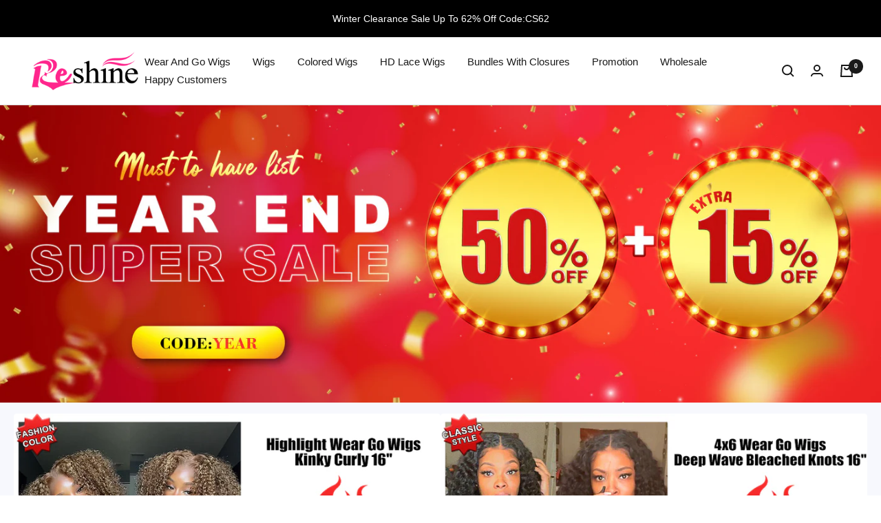

--- FILE ---
content_type: text/html; charset=utf-8
request_url: https://reshinehair.com/en-ca/pages/back-to-school-flash-sale
body_size: 40254
content:
<!doctype html><html class="no-js" lang="en" dir="ltr">
  <head>
<script src="https://sapi.negate.io/script/6FgixmKkVF/Vhpg9njlGWA==?shop=reshine.myshopify.com"></script>
 <script src="//d1liekpayvooaz.cloudfront.net/apps/customizery/customizery.js?shop=reshine.myshopify.com"></script>   
    
      

    
    
    
      

    
    <meta charset="utf-8">
    <meta
      name="viewport"
      content="width=device-width, initial-scale=1.0, height=device-height, minimum-scale=1.0, maximum-scale=1.0"
    >
    <meta name="theme-color" content="#ffffff">

    <title>
      Back To School Flash Sale
    </title><link rel="canonical" href="https://reshinehair.com/en-ca/pages/back-to-school-flash-sale"><link rel="shortcut icon" href="//reshinehair.com/cdn/shop/files/R.png?crop=center&height=96&v=1689044759&width=96" type="image/png"><link rel="preconnect" href="https://cdn.shopify.com">
    <link rel="dns-prefetch" href="https://productreviews.shopifycdn.com">
    <link rel="dns-prefetch" href="https://www.google-analytics.com">
<link
        href="https://fonts.googleapis.com/css2?family=Tahoma&display=swap"
        rel="stylesheet preconnect"
      >
      <link
        href="https://fonts.googleapis.com/css2?family=Tahoma&display=swap"
        rel="stylesheet preconnect"
      >
<link rel="preload" as="style" href="//reshinehair.com/cdn/shop/t/143/assets/theme.css?v=92261180210838050421764310014">
    <link rel="preload" as="script" href="//reshinehair.com/cdn/shop/t/143/assets/vendor.js?v=31715688253868339281764310014">
    <link rel="preload" as="script" href="//reshinehair.com/cdn/shop/t/143/assets/theme.js?v=110049006295672720481764310014"><meta property="og:type" content="website">
  <meta property="og:title" content="Back To School Flash Sale"><meta property="og:image" content="http://reshinehair.com/cdn/shop/files/12.15.jpg?v=1702888960">
  <meta property="og:image:secure_url" content="https://reshinehair.com/cdn/shop/files/12.15.jpg?v=1702888960">
  <meta property="og:image:width" content="1200">
  <meta property="og:image:height" content="628"><meta property="og:url" content="https://reshinehair.com/en-ca/pages/back-to-school-flash-sale">
<meta property="og:site_name" content="reshine hair"><meta name="twitter:card" content="summary"><meta name="twitter:title" content="Back To School Flash Sale">
  <meta name="twitter:description" content="Back To School Flash Sale"><meta name="twitter:image" content="https://reshinehair.com/cdn/shop/files/12.15.jpg?crop=center&height=1200&v=1702888960&width=1200">
  <meta name="twitter:image:alt" content="">
    


  <script type="application/ld+json">
    {
      "@context": "https://schema.org",
      "@type": "BreadcrumbList",
  "itemListElement": [{
      "@type": "ListItem",
      "position": 1,
      "name": "Home",
      "item": "https://reshinehair.com"
    },{
          "@type": "ListItem",
          "position": 2,
          "name": "Back To School Flash Sale",
          "item": "https://reshinehair.com/en-ca/pages/back-to-school-flash-sale"
        }]
    }
  </script>


    <style>
  /* Typography (heading) */
  
/* Typography (body) */
  



:root {--heading-color: 14, 14, 14;
    --text-color: 0, 0, 0;
    --background: 255, 255, 255;
    --secondary-background: 255, 255, 255;
    --border-color: 217, 217, 217;
    --border-color-darker: 153, 153, 153;
    --product-bundle-border-color: var(--border-color);
    --success-color: 46, 158, 123;
    --success-background: 213, 236, 229;
    --error-color: 222, 42, 42;
    --error-background: 253, 240, 240;
    --primary-button-background: 255, 38, 140;
    --primary-button-text-color: 255, 255, 255;
    --secondary-button-background: 0, 0, 0;
    --secondary-button-text-color: 255, 255, 255;
    --product-video-player-icon: #FFFFFF;
    --product-star-rating: 246, 164, 41;
    --product-on-sale-accent: 255, 38, 140;
    --product-on-sale-background: 255, 38, 140;
    --product-on-sale-text-color: 255, 255, 255;
    --product-sold-out-accent: 111, 113, 155;
    --product-custom-label-background: 64, 93, 230;
    --product-custom-label-text-color: 255, 255, 255;
    --product-custom-label-2-background: 243, 229, 182;
    --product-custom-label-2-text-color: 0, 0, 0;
    --product-low-stock-text-color: 222, 42, 42;
    --product-in-stock-text-color: 46, 158, 123;
    --loading-bar-background: 0, 0, 0;

    /* Custom shadow */
    --box-shadow-small: 0 1px 3px 0 rgb(0 0 0 / 0.1), 0 1px 2px -1px rgb(0 0 0 / 0.1);
    --box-shadow-medium: 0 4px 6px -1px rgb(0 0 0 / 0.1), 0 2px 4px -2px rgb(0 0 0 / 0.1);
    --box-shadow-large: 0 10px 15px -3px rgb(0 0 0 / 0.1), 0 4px 6px -4px rgb(0 0 0 / 0.1);
    --box-shadow-small-reduced: 0 1px 2px 0 rgb(0 0 0 / 0.05);
    --box-shadow-medium-reduced: 0 1px 3px 0 rgb(0 0 0 / 0.1), 0 1px 2px -1px rgb(0 0 0 / 0.1);
    --box-shadow-large-reduced: 0 1px 3px 0 rgb(0 0 0 / 0.1), 0 1px 2px -1px rgb(0 0 0 / 0.1);

    /* We duplicate some "base" colors as root colors, which is useful to use on drawer elements or popover without. Those should not be overridden to avoid issues */
    --root-heading-color: 14, 14, 14;
    --root-text-color: 0, 0, 0;
    --root-background: 255, 255, 255;
    --root-border-color: 217, 217, 217;

    --base-font-size: 15px;
    --test-family: Tahoma;
    --heading-font-family: Tahoma, Iowan Old Style, Apple Garamond, Baskerville, Times New Roman, Droid Serif, Times, Source Serif Pro, serif, Apple Color Emoji, Segoe UI Emoji, Segoe UI Symbol;
    --heading-font-weight: 400;
    --heading-font-style: normal;
    --heading-text-transform: normal;
    --text-font-family: Tahoma, -apple-system, 'Segoe UI', Roboto, 'Helvetica Neue', 'Noto Sans', 'Liberation Sans', Arial, sans-serif, 'Apple Color Emoji', 'Segoe UI Emoji', 'Segoe UI Symbol', 'Noto Color Emoji';
    --text-font-weight: 400;
    --text-font-style: normal;
    --text-font-bold-weight: 700;

    /* Typography (font size) */
    --heading-xxsmall-font-size: 10px;
    --heading-xsmall-font-size: 10px;
    --heading-small-font-size: 11px;
    --heading-large-font-size: 32px;
    --heading-h1-font-size: 32px;
    --heading-h2-font-size: 28px;
    --heading-h3-font-size: 26px;
    --heading-h4-font-size: 22px;
    --heading-h5-font-size: 18px;
    --heading-h6-font-size: 16px;

    /* Control the look and feel of the product form by changing vertical spacing */
    --product-form-vertical-spacing: 8px;

    /* Control the look and feel of the theme by changing radius of various elements */
    --button-border-radius: 4px;
    --block-border-radius: 8px;
    --block-border-radius-reduced: 4px;
    --color-swatch-border-radius: 0px;

    /* Button size */
    --button-height: 48px;
    --button-small-height: 40px;
    --button-tiny-height: 28px;

    /* Form related */
    --form-input-field-height: 48px;
    --form-input-gap: 16px;
    --form-submit-margin: 24px;

    /* Product listing related variables */
    --product-list-block-spacing: 32px;

    /* Video related */
    --play-button-background: 255, 255, 255;
    --play-button-arrow: 255, 255, 255;

    /* RTL support */
    --transform-logical-flip: 1;
    --transform-origin-start: left;
    --transform-origin-end: right;

    /* Multi line truncation */
    --multi-line-truncation: 2;

    /* Other */
    --zoom-cursor-svg-url: url(//reshinehair.com/cdn/shop/t/143/assets/zoom-cursor.svg?v=39908859784506347231764310014);
    --arrow-right-svg-url: url(//reshinehair.com/cdn/shop/t/143/assets/arrow-right.svg?v=40046868119262634591764310014);
    --arrow-left-svg-url: url(//reshinehair.com/cdn/shop/t/143/assets/arrow-left.svg?v=158856395986752206651764310014);

    /* Some useful variables that we can reuse in our CSS. Some explanation are needed for some of them:
       - container-max-width-minus-gutters: represents the container max width without the edge gutters
       - container-outer-width: considering the screen width, represent all the space outside the container
       - container-outer-margin: same as container-outer-width but get set to 0 inside a container
       - container-inner-width: the effective space inside the container (minus gutters)
       - grid-column-width: represents the width of a single column of the grid
       - vertical-breather: this is a variable that defines the global "spacing" between sections, and inside the section
                            to create some "breath" and minimum spacing
     */
    --container-max-width: 1600px;
    --container-gutter: 24px;
    --container-max-width-minus-gutters: calc(var(--container-max-width) - (var(--container-gutter)) * 2);
    --container-outer-width: max(calc((100vw - var(--container-max-width-minus-gutters)) / 2), var(--container-gutter));
    --container-outer-margin: var(--container-outer-width);
    --container-inner-width: calc(100vw - var(--container-outer-width) * 2);

    --grid-column-count: 10;
    --grid-gap: 24px;
    --grid-column-width: calc((100vw - var(--container-outer-width) * 2 - var(--grid-gap) * (var(--grid-column-count) - 1)) / var(--grid-column-count));

    --vertical-breather: 28px;
    --vertical-breather-tight: 28px;

    /* Shopify related variables */
    --payment-terms-background-color: #ffffff;
  }

  @media screen and (min-width: 741px) {
    :root {
      --container-gutter: 40px;
      --grid-column-count: 20;
      --vertical-breather: 40px;
      --vertical-breather-tight: 40px;

      /* Typography (font size) */
      --heading-xsmall-font-size: 11px;
      --heading-small-font-size: 12px;
      --heading-large-font-size: 48px;
      --heading-h1-font-size: 48px;
      --heading-h2-font-size: 36px;
      --heading-h3-font-size: 30px;
      --heading-h4-font-size: 22px;
      --heading-h5-font-size: 18px;
      --heading-h6-font-size: 16px;

      /* Form related */
      --form-input-field-height: 52px;
      --form-submit-margin: 32px;

      /* Button size */
      --button-height: 52px;
      --button-small-height: 44px;
    }
  }

  @media screen and (min-width: 1200px) {
    :root {
      --vertical-breather: 48px;
      --vertical-breather-tight: 48px;
      --product-list-block-spacing: 48px;

      /* Typography */
      --heading-large-font-size: 58px;
      --heading-h1-font-size: 50px;
      --heading-h2-font-size: 44px;
      --heading-h3-font-size: 32px;
      --heading-h4-font-size: 26px;
      --heading-h5-font-size: 22px;
      --heading-h6-font-size: 16px;
    }
  }

  @media screen and (min-width: 1600px) {
    :root {
      --vertical-breather: 48px;
      --vertical-breather-tight: 48px;
    }
  }
</style>

    <script>
  // This allows to expose several variables to the global scope, to be used in scripts
  window.themeVariables = {
    settings: {
      direction: "ltr",
      pageType: "page",
      cartCount: 0,
      moneyFormat: "\u003cspan class=money\u003e${{amount}} \u003c\/span\u003e",
      moneyWithCurrencyFormat: "\u003cspan class=money\u003e${{amount}} \u003c\/span\u003e",
      showVendor: false,
      discountMode: "percentage",
      currencyCodeEnabled: false,
      searchMode: "product,article,collection",
      searchUnavailableProducts: "last",
      cartType: "drawer",
      cartCurrency: "USD",
      mobileZoomFactor: 2.5
    },

    routes: {
      host: "reshinehair.com",
      rootUrl: "\/en-ca",
      rootUrlWithoutSlash: "\/en-ca",
      cartUrl: "\/en-ca\/cart",
      cartAddUrl: "\/en-ca\/cart\/add",
      cartChangeUrl: "\/en-ca\/cart\/change",
      searchUrl: "\/en-ca\/search",
      predictiveSearchUrl: "\/en-ca\/search\/suggest",
      productRecommendationsUrl: "\/en-ca\/recommendations\/products"
    },

    strings: {
      accessibilityDelete: "Delete",
      accessibilityClose: "Close",
      collectionSoldOut: "Sold out",
      collectionDiscount: "Save @savings@",
      productSalePrice: "Sale price",
      productRegularPrice: "Regular price",
      productFormUnavailable: "Unavailable",
      productFormSoldOut: "Sold out",
      productFormPreOrder: "Pre-order",
      productFormAddToCart: "Add to cart",
      searchNoResults: "No results could be found.",
      searchNewSearch: "New search",
      searchProducts: "Products",
      searchArticles: "Journal",
      searchPages: "Pages",
      searchCollections: "Collections",
      cartViewCart: "View cart",
      cartItemAdded: "Item added to your cart!",
      cartItemAddedShort: "Added to your cart!",
      cartAddOrderNote: "Add order note",
      cartEditOrderNote: "Edit order note",
      shippingEstimatorNoResults: "Sorry, we do not ship to your address.",
      shippingEstimatorOneResult: "There is one shipping rate for your address:",
      shippingEstimatorMultipleResults: "There are several shipping rates for your address:",
      shippingEstimatorError: "One or more error occurred while retrieving shipping rates:"
    },

    libs: {
      flickity: "\/\/reshinehair.com\/cdn\/shop\/t\/143\/assets\/flickity.js?v=176646718982628074891764310014",
      photoswipe: "\/\/reshinehair.com\/cdn\/shop\/t\/143\/assets\/photoswipe.js?v=132268647426145925301764310014",
      qrCode: "\/\/reshinehair.com\/cdn\/shopifycloud\/storefront\/assets\/themes_support\/vendor\/qrcode-3f2b403b.js"
    },

    breakpoints: {
      phone: 'screen and (max-width: 740px)',
      tablet: 'screen and (min-width: 741px) and (max-width: 999px)',
      tabletAndUp: 'screen and (min-width: 741px)',
      pocket: 'screen and (max-width: 999px)',
      lap: 'screen and (min-width: 1000px) and (max-width: 1199px)',
      lapAndUp: 'screen and (min-width: 1000px)',
      desktop: 'screen and (min-width: 1200px)',
      wide: 'screen and (min-width: 1400px)'
    }
  };

  window.addEventListener('pageshow', async () => {
    const cartContent = await (await fetch(`${window.themeVariables.routes.cartUrl}.js`, {cache: 'reload'})).json();
    document.documentElement.dispatchEvent(new CustomEvent('cart:refresh', {detail: {cart: cartContent}}));
  });

  if ('noModule' in HTMLScriptElement.prototype) {
    // Old browsers (like IE) that does not support module will be considered as if not executing JS at all
    document.documentElement.className = document.documentElement.className.replace('no-js', 'js');

    requestAnimationFrame(() => {
      const viewportHeight = (window.visualViewport ? window.visualViewport.height : document.documentElement.clientHeight);
      document.documentElement.style.setProperty('--window-height',viewportHeight + 'px');
    });
  }</script>


    <link rel="stylesheet" href="//reshinehair.com/cdn/shop/t/143/assets/theme.css?v=92261180210838050421764310014">

    <script src="//reshinehair.com/cdn/shop/t/143/assets/vendor.js?v=31715688253868339281764310014" defer></script>
    <script src="//reshinehair.com/cdn/shop/t/143/assets/theme.js?v=110049006295672720481764310014" defer></script>
    <script src="//reshinehair.com/cdn/shop/t/143/assets/custom.js?v=52895170531405080741764310014" defer></script><script>window.performance && window.performance.mark && window.performance.mark('shopify.content_for_header.start');</script><meta name="google-site-verification" content="_ugtJoAEcLFFXe0vKsXTTfXF6fG4bKXm_zoKzXzZGQ4">
<meta name="google-site-verification" content="2kgzZ3FDlx6AuT4WWb1La4sgZNqWp77sPC6BMMjgk7Q">
<meta id="shopify-digital-wallet" name="shopify-digital-wallet" content="/8210317367/digital_wallets/dialog">
<meta name="shopify-checkout-api-token" content="fa8ae9a466f46a6794076dbce6626045">
<meta id="in-context-paypal-metadata" data-shop-id="8210317367" data-venmo-supported="true" data-environment="production" data-locale="en_US" data-paypal-v4="true" data-currency="USD">
<link rel="alternate" hreflang="x-default" href="https://reshinehair.com/pages/back-to-school-flash-sale">
<link rel="alternate" hreflang="en" href="https://reshinehair.com/pages/back-to-school-flash-sale">
<link rel="alternate" hreflang="en-CA" href="https://reshinehair.com/en-ca/pages/back-to-school-flash-sale">
<script async="async" src="/checkouts/internal/preloads.js?locale=en-CA"></script>
<script id="shopify-features" type="application/json">{"accessToken":"fa8ae9a466f46a6794076dbce6626045","betas":["rich-media-storefront-analytics"],"domain":"reshinehair.com","predictiveSearch":true,"shopId":8210317367,"locale":"en"}</script>
<script>var Shopify = Shopify || {};
Shopify.shop = "reshine.myshopify.com";
Shopify.locale = "en";
Shopify.currency = {"active":"USD","rate":"1.0"};
Shopify.country = "CA";
Shopify.theme = {"name":"圣诞节","id":140101025910,"schema_name":"Zalify","schema_version":"1.4.0","theme_store_id":null,"role":"main"};
Shopify.theme.handle = "null";
Shopify.theme.style = {"id":null,"handle":null};
Shopify.cdnHost = "reshinehair.com/cdn";
Shopify.routes = Shopify.routes || {};
Shopify.routes.root = "/en-ca/";</script>
<script type="module">!function(o){(o.Shopify=o.Shopify||{}).modules=!0}(window);</script>
<script>!function(o){function n(){var o=[];function n(){o.push(Array.prototype.slice.apply(arguments))}return n.q=o,n}var t=o.Shopify=o.Shopify||{};t.loadFeatures=n(),t.autoloadFeatures=n()}(window);</script>
<script id="shop-js-analytics" type="application/json">{"pageType":"page"}</script>
<script defer="defer" async type="module" src="//reshinehair.com/cdn/shopifycloud/shop-js/modules/v2/client.init-shop-cart-sync_BT-GjEfc.en.esm.js"></script>
<script defer="defer" async type="module" src="//reshinehair.com/cdn/shopifycloud/shop-js/modules/v2/chunk.common_D58fp_Oc.esm.js"></script>
<script defer="defer" async type="module" src="//reshinehair.com/cdn/shopifycloud/shop-js/modules/v2/chunk.modal_xMitdFEc.esm.js"></script>
<script type="module">
  await import("//reshinehair.com/cdn/shopifycloud/shop-js/modules/v2/client.init-shop-cart-sync_BT-GjEfc.en.esm.js");
await import("//reshinehair.com/cdn/shopifycloud/shop-js/modules/v2/chunk.common_D58fp_Oc.esm.js");
await import("//reshinehair.com/cdn/shopifycloud/shop-js/modules/v2/chunk.modal_xMitdFEc.esm.js");

  window.Shopify.SignInWithShop?.initShopCartSync?.({"fedCMEnabled":true,"windoidEnabled":true});

</script>
<script>(function() {
  var isLoaded = false;
  function asyncLoad() {
    if (isLoaded) return;
    isLoaded = true;
    var urls = ["\/\/code.tidio.co\/ulngv7tszrq499ermhkkijrl7phsiqpj.js?shop=reshine.myshopify.com","https:\/\/loox.io\/widget\/Ey-wjUvOCI\/loox.1583394192550.js?shop=reshine.myshopify.com","https:\/\/chimpstatic.com\/mcjs-connected\/js\/users\/d7deaa24f79d4678670051605\/11bc6ab55c7956e6fc7f89f58.js?shop=reshine.myshopify.com","https:\/\/sdks.zalify.com\/pixel.js?wid=cljc4xh410ad5mh1pj1s4qkmb\u0026shop=reshine.myshopify.com","https:\/\/app.mambasms.com\/forms.js?shop=reshine.myshopify.com"];
    for (var i = 0; i < urls.length; i++) {
      var s = document.createElement('script');
      s.type = 'text/javascript';
      s.async = true;
      s.src = urls[i];
      var x = document.getElementsByTagName('script')[0];
      x.parentNode.insertBefore(s, x);
    }
  };
  if(window.attachEvent) {
    window.attachEvent('onload', asyncLoad);
  } else {
    window.addEventListener('load', asyncLoad, false);
  }
})();</script>
<script id="__st">var __st={"a":8210317367,"offset":-28800,"reqid":"bade968c-5a78-4eae-a6f7-870f670b69ae-1769241057","pageurl":"reshinehair.com\/en-ca\/pages\/back-to-school-flash-sale","s":"pages-84643577974","u":"7e2b1904281a","p":"page","rtyp":"page","rid":84643577974};</script>
<script>window.ShopifyPaypalV4VisibilityTracking = true;</script>
<script id="captcha-bootstrap">!function(){'use strict';const t='contact',e='account',n='new_comment',o=[[t,t],['blogs',n],['comments',n],[t,'customer']],c=[[e,'customer_login'],[e,'guest_login'],[e,'recover_customer_password'],[e,'create_customer']],r=t=>t.map((([t,e])=>`form[action*='/${t}']:not([data-nocaptcha='true']) input[name='form_type'][value='${e}']`)).join(','),a=t=>()=>t?[...document.querySelectorAll(t)].map((t=>t.form)):[];function s(){const t=[...o],e=r(t);return a(e)}const i='password',u='form_key',d=['recaptcha-v3-token','g-recaptcha-response','h-captcha-response',i],f=()=>{try{return window.sessionStorage}catch{return}},m='__shopify_v',_=t=>t.elements[u];function p(t,e,n=!1){try{const o=window.sessionStorage,c=JSON.parse(o.getItem(e)),{data:r}=function(t){const{data:e,action:n}=t;return t[m]||n?{data:e,action:n}:{data:t,action:n}}(c);for(const[e,n]of Object.entries(r))t.elements[e]&&(t.elements[e].value=n);n&&o.removeItem(e)}catch(o){console.error('form repopulation failed',{error:o})}}const l='form_type',E='cptcha';function T(t){t.dataset[E]=!0}const w=window,h=w.document,L='Shopify',v='ce_forms',y='captcha';let A=!1;((t,e)=>{const n=(g='f06e6c50-85a8-45c8-87d0-21a2b65856fe',I='https://cdn.shopify.com/shopifycloud/storefront-forms-hcaptcha/ce_storefront_forms_captcha_hcaptcha.v1.5.2.iife.js',D={infoText:'Protected by hCaptcha',privacyText:'Privacy',termsText:'Terms'},(t,e,n)=>{const o=w[L][v],c=o.bindForm;if(c)return c(t,g,e,D).then(n);var r;o.q.push([[t,g,e,D],n]),r=I,A||(h.body.append(Object.assign(h.createElement('script'),{id:'captcha-provider',async:!0,src:r})),A=!0)});var g,I,D;w[L]=w[L]||{},w[L][v]=w[L][v]||{},w[L][v].q=[],w[L][y]=w[L][y]||{},w[L][y].protect=function(t,e){n(t,void 0,e),T(t)},Object.freeze(w[L][y]),function(t,e,n,w,h,L){const[v,y,A,g]=function(t,e,n){const i=e?o:[],u=t?c:[],d=[...i,...u],f=r(d),m=r(i),_=r(d.filter((([t,e])=>n.includes(e))));return[a(f),a(m),a(_),s()]}(w,h,L),I=t=>{const e=t.target;return e instanceof HTMLFormElement?e:e&&e.form},D=t=>v().includes(t);t.addEventListener('submit',(t=>{const e=I(t);if(!e)return;const n=D(e)&&!e.dataset.hcaptchaBound&&!e.dataset.recaptchaBound,o=_(e),c=g().includes(e)&&(!o||!o.value);(n||c)&&t.preventDefault(),c&&!n&&(function(t){try{if(!f())return;!function(t){const e=f();if(!e)return;const n=_(t);if(!n)return;const o=n.value;o&&e.removeItem(o)}(t);const e=Array.from(Array(32),(()=>Math.random().toString(36)[2])).join('');!function(t,e){_(t)||t.append(Object.assign(document.createElement('input'),{type:'hidden',name:u})),t.elements[u].value=e}(t,e),function(t,e){const n=f();if(!n)return;const o=[...t.querySelectorAll(`input[type='${i}']`)].map((({name:t})=>t)),c=[...d,...o],r={};for(const[a,s]of new FormData(t).entries())c.includes(a)||(r[a]=s);n.setItem(e,JSON.stringify({[m]:1,action:t.action,data:r}))}(t,e)}catch(e){console.error('failed to persist form',e)}}(e),e.submit())}));const S=(t,e)=>{t&&!t.dataset[E]&&(n(t,e.some((e=>e===t))),T(t))};for(const o of['focusin','change'])t.addEventListener(o,(t=>{const e=I(t);D(e)&&S(e,y())}));const B=e.get('form_key'),M=e.get(l),P=B&&M;t.addEventListener('DOMContentLoaded',(()=>{const t=y();if(P)for(const e of t)e.elements[l].value===M&&p(e,B);[...new Set([...A(),...v().filter((t=>'true'===t.dataset.shopifyCaptcha))])].forEach((e=>S(e,t)))}))}(h,new URLSearchParams(w.location.search),n,t,e,['guest_login'])})(!0,!0)}();</script>
<script integrity="sha256-4kQ18oKyAcykRKYeNunJcIwy7WH5gtpwJnB7kiuLZ1E=" data-source-attribution="shopify.loadfeatures" defer="defer" src="//reshinehair.com/cdn/shopifycloud/storefront/assets/storefront/load_feature-a0a9edcb.js" crossorigin="anonymous"></script>
<script data-source-attribution="shopify.dynamic_checkout.dynamic.init">var Shopify=Shopify||{};Shopify.PaymentButton=Shopify.PaymentButton||{isStorefrontPortableWallets:!0,init:function(){window.Shopify.PaymentButton.init=function(){};var t=document.createElement("script");t.src="https://reshinehair.com/cdn/shopifycloud/portable-wallets/latest/portable-wallets.en.js",t.type="module",document.head.appendChild(t)}};
</script>
<script data-source-attribution="shopify.dynamic_checkout.buyer_consent">
  function portableWalletsHideBuyerConsent(e){var t=document.getElementById("shopify-buyer-consent"),n=document.getElementById("shopify-subscription-policy-button");t&&n&&(t.classList.add("hidden"),t.setAttribute("aria-hidden","true"),n.removeEventListener("click",e))}function portableWalletsShowBuyerConsent(e){var t=document.getElementById("shopify-buyer-consent"),n=document.getElementById("shopify-subscription-policy-button");t&&n&&(t.classList.remove("hidden"),t.removeAttribute("aria-hidden"),n.addEventListener("click",e))}window.Shopify?.PaymentButton&&(window.Shopify.PaymentButton.hideBuyerConsent=portableWalletsHideBuyerConsent,window.Shopify.PaymentButton.showBuyerConsent=portableWalletsShowBuyerConsent);
</script>
<script data-source-attribution="shopify.dynamic_checkout.cart.bootstrap">document.addEventListener("DOMContentLoaded",(function(){function t(){return document.querySelector("shopify-accelerated-checkout-cart, shopify-accelerated-checkout")}if(t())Shopify.PaymentButton.init();else{new MutationObserver((function(e,n){t()&&(Shopify.PaymentButton.init(),n.disconnect())})).observe(document.body,{childList:!0,subtree:!0})}}));
</script>
<link id="shopify-accelerated-checkout-styles" rel="stylesheet" media="screen" href="https://reshinehair.com/cdn/shopifycloud/portable-wallets/latest/accelerated-checkout-backwards-compat.css" crossorigin="anonymous">
<style id="shopify-accelerated-checkout-cart">
        #shopify-buyer-consent {
  margin-top: 1em;
  display: inline-block;
  width: 100%;
}

#shopify-buyer-consent.hidden {
  display: none;
}

#shopify-subscription-policy-button {
  background: none;
  border: none;
  padding: 0;
  text-decoration: underline;
  font-size: inherit;
  cursor: pointer;
}

#shopify-subscription-policy-button::before {
  box-shadow: none;
}

      </style>

<script>window.performance && window.performance.mark && window.performance.mark('shopify.content_for_header.end');</script>
  
	<script>var loox_global_hash = '1768649945591';</script><style>.loox-reviews-default { max-width: 1200px; margin: 0 auto; }.loox-rating .loox-icon { color:#ff4747; }
:root { --lxs-rating-icon-color: #ff4747; }</style>
<!-- BEGIN app block: shopify://apps/oxi-social-login/blocks/social-login-embed/24ad60bc-8f09-42fa-807e-e5eda0fdae17 -->


<script>
    
        var vt = 763256;
    
        var oxi_data_scheme = 'light';
        if (document.querySelector('html').hasAttribute('data-scheme')) {
            oxi_data_scheme = document.querySelector('html').getAttribute('data-scheme');
        }
    function wfete(selector) {
    return new Promise(resolve => {
    if (document.querySelector(selector)) {
      return resolve(document.querySelector(selector));
    }

    const observer = new MutationObserver(() => {
      if (document.querySelector(selector)) {
        resolve(document.querySelector(selector));
        observer.disconnect();
      }
    });

    observer.observe(document.body, {
      subtree: true,
      childList: true,
    });
    });
  }
  async function oxi_init() {
    const data = await getOConfig();
  }
  function getOConfig() {
    var script = document.createElement('script');
    script.src = '//social-login.oxiapps.com/init.json?shop=reshine.myshopify.com&vt='+vt+'&callback=jQuery111004090950169811405_1543664809199';
    script.setAttribute('rel','nofollow');
    document.head.appendChild(script);
  }
  function jQuery111004090950169811405_1543664809199(p) {
        var shop_locale = "";
        if (typeof Shopify !== 'undefined' && typeof Shopify.locale !== 'undefined') {
            shop_locale = "&locale="+Shopify.locale;
    }
    if (p.m == "1") {
      if (typeof oxi_initialized === 'undefined') {
        var oxi_initialized = true;
        //vt = parseInt(p.v);
        vt = parseInt(vt);

                var elem = document.createElement("link");
                elem.setAttribute("type", "text/css");
                elem.setAttribute("rel", "stylesheet");
                elem.setAttribute("href", "https://cdn.shopify.com/extensions/019a9bbf-e6d9-7768-bf83-c108720b519c/embedded-social-login-54/assets/remodal.css");
                document.getElementsByTagName("head")[0].appendChild(elem);


        var newScript = document.createElement('script');
        newScript.type = 'text/javascript';
        newScript.src = 'https://cdn.shopify.com/extensions/019a9bbf-e6d9-7768-bf83-c108720b519c/embedded-social-login-54/assets/osl.min.js';
        document.getElementsByTagName('head')[0].appendChild(newScript);
      }
    } else {
      const intervalID = setInterval(() => {
        if (document.querySelector('body')) {
            clearInterval(intervalID);

            opa = ['form[action*="account/login"]', 'form[action$="account"]'];
            opa.forEach(e => {
                wfete(e).then(element => {
                    if (typeof oxi_initialized === 'undefined') {
                        var oxi_initialized = true;
                        console.log("Oxi Social Login Initialized");
                        if (p.i == 'y') {
                            var list = document.querySelectorAll(e);
                            var oxi_list_length = 0;
                            if (list.length > 0) {
                                //oxi_list_length = 3;
                                oxi_list_length = list.length;
                            }
                            for(var osli1 = 0; osli1 < oxi_list_length; osli1++) {
                                if (list[osli1].querySelector('[value="guest_login"]')) {
                                } else {
                                if ( list[osli1].querySelectorAll('.oxi-social-login').length <= 0 && list[osli1].querySelectorAll('.oxi_social_wrapper').length <= 0 ) {
                                    var osl_checkout_url = '';
                                    if (list[osli1].querySelector('[name="checkout_url"]') !== null) {
                                        osl_checkout_url = '&osl_checkout_url='+list[osli1].querySelector('[name="checkout_url"]').value;
                                    }
                                    osl_checkout_url = osl_checkout_url.replace(/<[^>]*>/g, '').trim();
                                    list[osli1].insertAdjacentHTML(p.p, '<div class="oxi_social_wrapper" style="'+p.c+'"><iframe id="social_login_frame" class="social_login_frame" title="Social Login" src="https://social-login.oxiapps.com/widget?site='+p.s+'&vt='+vt+shop_locale+osl_checkout_url+'&scheme='+oxi_data_scheme+'" style="width:100%;max-width:100%;padding-top:0px;margin-bottom:5px;border:0px;height:'+p.h+'px;" scrolling=no></iframe></div>');
                                }
                                }
                            }
                        }
                    }
                });
            });

            wfete('#oxi-social-login').then(element => {
                document.getElementById('oxi-social-login').innerHTML="<iframe id='social_login_frame' class='social_login_frame' title='Social Login' src='https://social-login.oxiapps.com/widget?site="+p.s+"&vt="+vt+shop_locale+"&scheme="+oxi_data_scheme+"' style='width:100%;max-width:100%;padding-top:0px;margin-bottom:5px;border:0px;height:"+p.h+"px;' scrolling=no></iframe>";
            });
            wfete('.oxi-social-login').then(element => {
                var oxi_elms = document.querySelectorAll(".oxi-social-login");
                oxi_elms.forEach((oxi_elm) => {
                            oxi_elm.innerHTML="<iframe id='social_login_frame' class='social_login_frame' title='Social Login' src='https://social-login.oxiapps.com/widget?site="+p.s+"&vt="+vt+shop_locale+"&scheme="+oxi_data_scheme+"' style='width:100%;max-width:100%;padding-top:0px;margin-bottom:5px;border:0px;height:"+p.h+"px;' scrolling=no></iframe>";
                });
            });
        }
      }, 100);
    }

    var o_resized = false;
    var oxi_response = function(event) {
      if (event.origin+'/'=="https://social-login.oxiapps.com/") {
                if (event.data.action == "loaded") {
                    event.source.postMessage({
                        action:'getParentUrl',parentUrl: window.location.href+''
                    },"*");
                }

        var message = event.data+'';
        var key = message.split(':')[0];
        var value = message.split(':')[1];
        if (key=="height") {
          var oxi_iframe = document.getElementById('social_login_frame');
          if (oxi_iframe && !o_resized) {
            o_resized = true;
            oxi_iframe.style.height = value + "px";
          }
        }
      }
    };
    if (window.addEventListener) {
      window.addEventListener('message', oxi_response, false);
    } else {
      window.attachEvent("onmessage", oxi_response);
    }
  }
  oxi_init();
</script>


<!-- END app block --><!-- BEGIN app block: shopify://apps/zalify-pixel-popups-emails/blocks/popup-embed/0f5e9b69-424e-42a3-8bd7-8d5b75dd8130 -->
<meta class="zalify-popup" data-app-key="reshine" />
<script data-version="2.0">


const isCheckLightHouse = () => {
  try {
    const lightHouse =
      (navigator.userAgentData &&
        JSON.stringify(navigator.userAgentData).indexOf('Lighthouse') >
          -1) ||
      navigator.userAgent.indexOf('Chrome-Lighthouse') > -1;
    return Boolean(lightHouse);
  } catch (error) {}
  return false;
};
if (!isCheckLightHouse()) {
  document.write('\<script src="https://sdks.zalify.com/pixel.js"\>\<\/script\>\<script src="https://sdk-tracking.zalify.com/app-embed.js?shop_key=reshine"\>\<\/script\>')
}


</script>

<script>
  window.zalifyShopify = {
    product :  
            null
        ,
    collection:
        
            null
        


     ,
    search:
      
        null
      


  }
</script>

<script>
(function(){

// 增强实时分析
function getCookie(cname) {
 const name = cname + '=';
 const ca = document.cookie.split(';');
 for (let i = 0; i < ca.length; i++) {
   const c = ca[i].trim();
   if (c.indexOf(name) == 0) return c.substring(name.length, c.length);
 }
 return '';
}

function setCookie(
 name,
 value,
 timeout = 365 * 86400,
) {
 try {
   const d = new Date();
   d.setTime(d.getTime() + timeout * 1000);
   const expires = 'expires=' + d.toUTCString();
   const mainDomain = location.origin.includes('wwww') ? getMainDomain(location.origin) :'';
   const domain =  mainDomain?'domain=' + mainDomain :'';
   const expiresString = timeout === 0 ? '' : ';' + expires;

   document.cookie = name + '=' + value + expiresString + ';' + domain + '';
 } catch (error) {

 }
}

function getMainDomain(url) {
 let mainDomain = url.match(
   /(?:https?:\/\/)?(?:[^@\n]+@)?(?:www\.)?([^:/\n]+)/im,
 )?.[1];
 if (!mainDomain) {
   return url;
 }
 if (mainDomain.split('.').length > 2) {
   const parts = mainDomain.split('.');
   mainDomain = parts.slice(parts.length - 2).join('.');
 }

 return mainDomain;
}


const landingPageKey = 'zalify_landing_page';

function getLandingPage() {
 return localStorage.getItem(landingPageKey) || getCookie(landingPageKey);
}

function setLandingPage(url) {
 if (getLandingPage()) {
   return;
 }
 localStorage.setItem(landingPageKey, url);
 setCookie(landingPageKey, url);
}

const key = 'zalify_referrer';


function setReferrer(url) {
 // 因为只拿第一个 landing page 匹配的 referrer，
 if (getLandingPage()) {
   return;
 }
 localStorage.setItem(key, url);
 setCookie(key, url);
}
try {
 // 顺序不能反
 setReferrer(document.referrer);
 setLandingPage(location.href);
 console.log('landing_page',getLandingPage())
} catch (error) {}
})()
</script>

<!-- END app block --><link href="https://monorail-edge.shopifysvc.com" rel="dns-prefetch">
<script>(function(){if ("sendBeacon" in navigator && "performance" in window) {try {var session_token_from_headers = performance.getEntriesByType('navigation')[0].serverTiming.find(x => x.name == '_s').description;} catch {var session_token_from_headers = undefined;}var session_cookie_matches = document.cookie.match(/_shopify_s=([^;]*)/);var session_token_from_cookie = session_cookie_matches && session_cookie_matches.length === 2 ? session_cookie_matches[1] : "";var session_token = session_token_from_headers || session_token_from_cookie || "";function handle_abandonment_event(e) {var entries = performance.getEntries().filter(function(entry) {return /monorail-edge.shopifysvc.com/.test(entry.name);});if (!window.abandonment_tracked && entries.length === 0) {window.abandonment_tracked = true;var currentMs = Date.now();var navigation_start = performance.timing.navigationStart;var payload = {shop_id: 8210317367,url: window.location.href,navigation_start,duration: currentMs - navigation_start,session_token,page_type: "page"};window.navigator.sendBeacon("https://monorail-edge.shopifysvc.com/v1/produce", JSON.stringify({schema_id: "online_store_buyer_site_abandonment/1.1",payload: payload,metadata: {event_created_at_ms: currentMs,event_sent_at_ms: currentMs}}));}}window.addEventListener('pagehide', handle_abandonment_event);}}());</script>
<script id="web-pixels-manager-setup">(function e(e,d,r,n,o){if(void 0===o&&(o={}),!Boolean(null===(a=null===(i=window.Shopify)||void 0===i?void 0:i.analytics)||void 0===a?void 0:a.replayQueue)){var i,a;window.Shopify=window.Shopify||{};var t=window.Shopify;t.analytics=t.analytics||{};var s=t.analytics;s.replayQueue=[],s.publish=function(e,d,r){return s.replayQueue.push([e,d,r]),!0};try{self.performance.mark("wpm:start")}catch(e){}var l=function(){var e={modern:/Edge?\/(1{2}[4-9]|1[2-9]\d|[2-9]\d{2}|\d{4,})\.\d+(\.\d+|)|Firefox\/(1{2}[4-9]|1[2-9]\d|[2-9]\d{2}|\d{4,})\.\d+(\.\d+|)|Chrom(ium|e)\/(9{2}|\d{3,})\.\d+(\.\d+|)|(Maci|X1{2}).+ Version\/(15\.\d+|(1[6-9]|[2-9]\d|\d{3,})\.\d+)([,.]\d+|)( \(\w+\)|)( Mobile\/\w+|) Safari\/|Chrome.+OPR\/(9{2}|\d{3,})\.\d+\.\d+|(CPU[ +]OS|iPhone[ +]OS|CPU[ +]iPhone|CPU IPhone OS|CPU iPad OS)[ +]+(15[._]\d+|(1[6-9]|[2-9]\d|\d{3,})[._]\d+)([._]\d+|)|Android:?[ /-](13[3-9]|1[4-9]\d|[2-9]\d{2}|\d{4,})(\.\d+|)(\.\d+|)|Android.+Firefox\/(13[5-9]|1[4-9]\d|[2-9]\d{2}|\d{4,})\.\d+(\.\d+|)|Android.+Chrom(ium|e)\/(13[3-9]|1[4-9]\d|[2-9]\d{2}|\d{4,})\.\d+(\.\d+|)|SamsungBrowser\/([2-9]\d|\d{3,})\.\d+/,legacy:/Edge?\/(1[6-9]|[2-9]\d|\d{3,})\.\d+(\.\d+|)|Firefox\/(5[4-9]|[6-9]\d|\d{3,})\.\d+(\.\d+|)|Chrom(ium|e)\/(5[1-9]|[6-9]\d|\d{3,})\.\d+(\.\d+|)([\d.]+$|.*Safari\/(?![\d.]+ Edge\/[\d.]+$))|(Maci|X1{2}).+ Version\/(10\.\d+|(1[1-9]|[2-9]\d|\d{3,})\.\d+)([,.]\d+|)( \(\w+\)|)( Mobile\/\w+|) Safari\/|Chrome.+OPR\/(3[89]|[4-9]\d|\d{3,})\.\d+\.\d+|(CPU[ +]OS|iPhone[ +]OS|CPU[ +]iPhone|CPU IPhone OS|CPU iPad OS)[ +]+(10[._]\d+|(1[1-9]|[2-9]\d|\d{3,})[._]\d+)([._]\d+|)|Android:?[ /-](13[3-9]|1[4-9]\d|[2-9]\d{2}|\d{4,})(\.\d+|)(\.\d+|)|Mobile Safari.+OPR\/([89]\d|\d{3,})\.\d+\.\d+|Android.+Firefox\/(13[5-9]|1[4-9]\d|[2-9]\d{2}|\d{4,})\.\d+(\.\d+|)|Android.+Chrom(ium|e)\/(13[3-9]|1[4-9]\d|[2-9]\d{2}|\d{4,})\.\d+(\.\d+|)|Android.+(UC? ?Browser|UCWEB|U3)[ /]?(15\.([5-9]|\d{2,})|(1[6-9]|[2-9]\d|\d{3,})\.\d+)\.\d+|SamsungBrowser\/(5\.\d+|([6-9]|\d{2,})\.\d+)|Android.+MQ{2}Browser\/(14(\.(9|\d{2,})|)|(1[5-9]|[2-9]\d|\d{3,})(\.\d+|))(\.\d+|)|K[Aa][Ii]OS\/(3\.\d+|([4-9]|\d{2,})\.\d+)(\.\d+|)/},d=e.modern,r=e.legacy,n=navigator.userAgent;return n.match(d)?"modern":n.match(r)?"legacy":"unknown"}(),u="modern"===l?"modern":"legacy",c=(null!=n?n:{modern:"",legacy:""})[u],f=function(e){return[e.baseUrl,"/wpm","/b",e.hashVersion,"modern"===e.buildTarget?"m":"l",".js"].join("")}({baseUrl:d,hashVersion:r,buildTarget:u}),m=function(e){var d=e.version,r=e.bundleTarget,n=e.surface,o=e.pageUrl,i=e.monorailEndpoint;return{emit:function(e){var a=e.status,t=e.errorMsg,s=(new Date).getTime(),l=JSON.stringify({metadata:{event_sent_at_ms:s},events:[{schema_id:"web_pixels_manager_load/3.1",payload:{version:d,bundle_target:r,page_url:o,status:a,surface:n,error_msg:t},metadata:{event_created_at_ms:s}}]});if(!i)return console&&console.warn&&console.warn("[Web Pixels Manager] No Monorail endpoint provided, skipping logging."),!1;try{return self.navigator.sendBeacon.bind(self.navigator)(i,l)}catch(e){}var u=new XMLHttpRequest;try{return u.open("POST",i,!0),u.setRequestHeader("Content-Type","text/plain"),u.send(l),!0}catch(e){return console&&console.warn&&console.warn("[Web Pixels Manager] Got an unhandled error while logging to Monorail."),!1}}}}({version:r,bundleTarget:l,surface:e.surface,pageUrl:self.location.href,monorailEndpoint:e.monorailEndpoint});try{o.browserTarget=l,function(e){var d=e.src,r=e.async,n=void 0===r||r,o=e.onload,i=e.onerror,a=e.sri,t=e.scriptDataAttributes,s=void 0===t?{}:t,l=document.createElement("script"),u=document.querySelector("head"),c=document.querySelector("body");if(l.async=n,l.src=d,a&&(l.integrity=a,l.crossOrigin="anonymous"),s)for(var f in s)if(Object.prototype.hasOwnProperty.call(s,f))try{l.dataset[f]=s[f]}catch(e){}if(o&&l.addEventListener("load",o),i&&l.addEventListener("error",i),u)u.appendChild(l);else{if(!c)throw new Error("Did not find a head or body element to append the script");c.appendChild(l)}}({src:f,async:!0,onload:function(){if(!function(){var e,d;return Boolean(null===(d=null===(e=window.Shopify)||void 0===e?void 0:e.analytics)||void 0===d?void 0:d.initialized)}()){var d=window.webPixelsManager.init(e)||void 0;if(d){var r=window.Shopify.analytics;r.replayQueue.forEach((function(e){var r=e[0],n=e[1],o=e[2];d.publishCustomEvent(r,n,o)})),r.replayQueue=[],r.publish=d.publishCustomEvent,r.visitor=d.visitor,r.initialized=!0}}},onerror:function(){return m.emit({status:"failed",errorMsg:"".concat(f," has failed to load")})},sri:function(e){var d=/^sha384-[A-Za-z0-9+/=]+$/;return"string"==typeof e&&d.test(e)}(c)?c:"",scriptDataAttributes:o}),m.emit({status:"loading"})}catch(e){m.emit({status:"failed",errorMsg:(null==e?void 0:e.message)||"Unknown error"})}}})({shopId: 8210317367,storefrontBaseUrl: "https://reshinehair.com",extensionsBaseUrl: "https://extensions.shopifycdn.com/cdn/shopifycloud/web-pixels-manager",monorailEndpoint: "https://monorail-edge.shopifysvc.com/unstable/produce_batch",surface: "storefront-renderer",enabledBetaFlags: ["2dca8a86"],webPixelsConfigList: [{"id":"1141964918","configuration":"{\"pixelCode\":\"D2OHQVJC77U58HRCMBB0\"}","eventPayloadVersion":"v1","runtimeContext":"STRICT","scriptVersion":"22e92c2ad45662f435e4801458fb78cc","type":"APP","apiClientId":4383523,"privacyPurposes":["ANALYTICS","MARKETING","SALE_OF_DATA"],"dataSharingAdjustments":{"protectedCustomerApprovalScopes":["read_customer_address","read_customer_email","read_customer_name","read_customer_personal_data","read_customer_phone"]}},{"id":"341442678","configuration":"{\"config\":\"{\\\"google_tag_ids\\\":[\\\"AW-11209723111\\\",\\\"GT-MB65LL6\\\"],\\\"target_country\\\":\\\"US\\\",\\\"gtag_events\\\":[{\\\"type\\\":\\\"search\\\",\\\"action_label\\\":\\\"AW-11209723111\\\/O7mpCM_8sqkaEOeZm-Ep\\\"},{\\\"type\\\":\\\"begin_checkout\\\",\\\"action_label\\\":\\\"AW-11209723111\\\/r0fjCKmAs6kaEOeZm-Ep\\\"},{\\\"type\\\":\\\"view_item\\\",\\\"action_label\\\":[\\\"AW-11209723111\\\/J_zDCMz8sqkaEOeZm-Ep\\\",\\\"MC-RHJTKGC9CW\\\"]},{\\\"type\\\":\\\"purchase\\\",\\\"action_label\\\":[\\\"AW-11209723111\\\/aHH1CMb8sqkaEOeZm-Ep\\\",\\\"MC-RHJTKGC9CW\\\"]},{\\\"type\\\":\\\"page_view\\\",\\\"action_label\\\":[\\\"AW-11209723111\\\/SP57CMn8sqkaEOeZm-Ep\\\",\\\"MC-RHJTKGC9CW\\\"]},{\\\"type\\\":\\\"add_payment_info\\\",\\\"action_label\\\":\\\"AW-11209723111\\\/IgrpCKyAs6kaEOeZm-Ep\\\"},{\\\"type\\\":\\\"add_to_cart\\\",\\\"action_label\\\":\\\"AW-11209723111\\\/tKH6CKaAs6kaEOeZm-Ep\\\"}],\\\"enable_monitoring_mode\\\":false}\"}","eventPayloadVersion":"v1","runtimeContext":"OPEN","scriptVersion":"b2a88bafab3e21179ed38636efcd8a93","type":"APP","apiClientId":1780363,"privacyPurposes":[],"dataSharingAdjustments":{"protectedCustomerApprovalScopes":["read_customer_address","read_customer_email","read_customer_name","read_customer_personal_data","read_customer_phone"]}},{"id":"105152630","configuration":"{\"pixel_id\":\"1858241654352596\",\"pixel_type\":\"facebook_pixel\",\"metaapp_system_user_token\":\"-\"}","eventPayloadVersion":"v1","runtimeContext":"OPEN","scriptVersion":"ca16bc87fe92b6042fbaa3acc2fbdaa6","type":"APP","apiClientId":2329312,"privacyPurposes":["ANALYTICS","MARKETING","SALE_OF_DATA"],"dataSharingAdjustments":{"protectedCustomerApprovalScopes":["read_customer_address","read_customer_email","read_customer_name","read_customer_personal_data","read_customer_phone"]}},{"id":"46202998","configuration":"{\"tagID\":\"2613213329045\"}","eventPayloadVersion":"v1","runtimeContext":"STRICT","scriptVersion":"18031546ee651571ed29edbe71a3550b","type":"APP","apiClientId":3009811,"privacyPurposes":["ANALYTICS","MARKETING","SALE_OF_DATA"],"dataSharingAdjustments":{"protectedCustomerApprovalScopes":["read_customer_address","read_customer_email","read_customer_name","read_customer_personal_data","read_customer_phone"]}},{"id":"21332086","eventPayloadVersion":"1","runtimeContext":"LAX","scriptVersion":"1","type":"CUSTOM","privacyPurposes":["ANALYTICS","MARKETING","SALE_OF_DATA"],"name":"GA-20240627"},{"id":"85000310","eventPayloadVersion":"1","runtimeContext":"LAX","scriptVersion":"1","type":"CUSTOM","privacyPurposes":[],"name":"GA4-EVENTS"},{"id":"shopify-app-pixel","configuration":"{}","eventPayloadVersion":"v1","runtimeContext":"STRICT","scriptVersion":"0450","apiClientId":"shopify-pixel","type":"APP","privacyPurposes":["ANALYTICS","MARKETING"]},{"id":"shopify-custom-pixel","eventPayloadVersion":"v1","runtimeContext":"LAX","scriptVersion":"0450","apiClientId":"shopify-pixel","type":"CUSTOM","privacyPurposes":["ANALYTICS","MARKETING"]}],isMerchantRequest: false,initData: {"shop":{"name":"reshine hair","paymentSettings":{"currencyCode":"USD"},"myshopifyDomain":"reshine.myshopify.com","countryCode":"US","storefrontUrl":"https:\/\/reshinehair.com\/en-ca"},"customer":null,"cart":null,"checkout":null,"productVariants":[],"purchasingCompany":null},},"https://reshinehair.com/cdn","fcfee988w5aeb613cpc8e4bc33m6693e112",{"modern":"","legacy":""},{"shopId":"8210317367","storefrontBaseUrl":"https:\/\/reshinehair.com","extensionBaseUrl":"https:\/\/extensions.shopifycdn.com\/cdn\/shopifycloud\/web-pixels-manager","surface":"storefront-renderer","enabledBetaFlags":"[\"2dca8a86\"]","isMerchantRequest":"false","hashVersion":"fcfee988w5aeb613cpc8e4bc33m6693e112","publish":"custom","events":"[[\"page_viewed\",{}]]"});</script><script>
  window.ShopifyAnalytics = window.ShopifyAnalytics || {};
  window.ShopifyAnalytics.meta = window.ShopifyAnalytics.meta || {};
  window.ShopifyAnalytics.meta.currency = 'USD';
  var meta = {"page":{"pageType":"page","resourceType":"page","resourceId":84643577974,"requestId":"bade968c-5a78-4eae-a6f7-870f670b69ae-1769241057"}};
  for (var attr in meta) {
    window.ShopifyAnalytics.meta[attr] = meta[attr];
  }
</script>
<script class="analytics">
  (function () {
    var customDocumentWrite = function(content) {
      var jquery = null;

      if (window.jQuery) {
        jquery = window.jQuery;
      } else if (window.Checkout && window.Checkout.$) {
        jquery = window.Checkout.$;
      }

      if (jquery) {
        jquery('body').append(content);
      }
    };

    var hasLoggedConversion = function(token) {
      if (token) {
        return document.cookie.indexOf('loggedConversion=' + token) !== -1;
      }
      return false;
    }

    var setCookieIfConversion = function(token) {
      if (token) {
        var twoMonthsFromNow = new Date(Date.now());
        twoMonthsFromNow.setMonth(twoMonthsFromNow.getMonth() + 2);

        document.cookie = 'loggedConversion=' + token + '; expires=' + twoMonthsFromNow;
      }
    }

    var trekkie = window.ShopifyAnalytics.lib = window.trekkie = window.trekkie || [];
    if (trekkie.integrations) {
      return;
    }
    trekkie.methods = [
      'identify',
      'page',
      'ready',
      'track',
      'trackForm',
      'trackLink'
    ];
    trekkie.factory = function(method) {
      return function() {
        var args = Array.prototype.slice.call(arguments);
        args.unshift(method);
        trekkie.push(args);
        return trekkie;
      };
    };
    for (var i = 0; i < trekkie.methods.length; i++) {
      var key = trekkie.methods[i];
      trekkie[key] = trekkie.factory(key);
    }
    trekkie.load = function(config) {
      trekkie.config = config || {};
      trekkie.config.initialDocumentCookie = document.cookie;
      var first = document.getElementsByTagName('script')[0];
      var script = document.createElement('script');
      script.type = 'text/javascript';
      script.onerror = function(e) {
        var scriptFallback = document.createElement('script');
        scriptFallback.type = 'text/javascript';
        scriptFallback.onerror = function(error) {
                var Monorail = {
      produce: function produce(monorailDomain, schemaId, payload) {
        var currentMs = new Date().getTime();
        var event = {
          schema_id: schemaId,
          payload: payload,
          metadata: {
            event_created_at_ms: currentMs,
            event_sent_at_ms: currentMs
          }
        };
        return Monorail.sendRequest("https://" + monorailDomain + "/v1/produce", JSON.stringify(event));
      },
      sendRequest: function sendRequest(endpointUrl, payload) {
        // Try the sendBeacon API
        if (window && window.navigator && typeof window.navigator.sendBeacon === 'function' && typeof window.Blob === 'function' && !Monorail.isIos12()) {
          var blobData = new window.Blob([payload], {
            type: 'text/plain'
          });

          if (window.navigator.sendBeacon(endpointUrl, blobData)) {
            return true;
          } // sendBeacon was not successful

        } // XHR beacon

        var xhr = new XMLHttpRequest();

        try {
          xhr.open('POST', endpointUrl);
          xhr.setRequestHeader('Content-Type', 'text/plain');
          xhr.send(payload);
        } catch (e) {
          console.log(e);
        }

        return false;
      },
      isIos12: function isIos12() {
        return window.navigator.userAgent.lastIndexOf('iPhone; CPU iPhone OS 12_') !== -1 || window.navigator.userAgent.lastIndexOf('iPad; CPU OS 12_') !== -1;
      }
    };
    Monorail.produce('monorail-edge.shopifysvc.com',
      'trekkie_storefront_load_errors/1.1',
      {shop_id: 8210317367,
      theme_id: 140101025910,
      app_name: "storefront",
      context_url: window.location.href,
      source_url: "//reshinehair.com/cdn/s/trekkie.storefront.8d95595f799fbf7e1d32231b9a28fd43b70c67d3.min.js"});

        };
        scriptFallback.async = true;
        scriptFallback.src = '//reshinehair.com/cdn/s/trekkie.storefront.8d95595f799fbf7e1d32231b9a28fd43b70c67d3.min.js';
        first.parentNode.insertBefore(scriptFallback, first);
      };
      script.async = true;
      script.src = '//reshinehair.com/cdn/s/trekkie.storefront.8d95595f799fbf7e1d32231b9a28fd43b70c67d3.min.js';
      first.parentNode.insertBefore(script, first);
    };
    trekkie.load(
      {"Trekkie":{"appName":"storefront","development":false,"defaultAttributes":{"shopId":8210317367,"isMerchantRequest":null,"themeId":140101025910,"themeCityHash":"9727296121645235143","contentLanguage":"en","currency":"USD","eventMetadataId":"80ec58c9-a2ed-481d-a3e0-97caaeeb3113"},"isServerSideCookieWritingEnabled":true,"monorailRegion":"shop_domain","enabledBetaFlags":["65f19447"]},"Session Attribution":{},"S2S":{"facebookCapiEnabled":true,"source":"trekkie-storefront-renderer","apiClientId":580111}}
    );

    var loaded = false;
    trekkie.ready(function() {
      if (loaded) return;
      loaded = true;

      window.ShopifyAnalytics.lib = window.trekkie;

      var originalDocumentWrite = document.write;
      document.write = customDocumentWrite;
      try { window.ShopifyAnalytics.merchantGoogleAnalytics.call(this); } catch(error) {};
      document.write = originalDocumentWrite;

      window.ShopifyAnalytics.lib.page(null,{"pageType":"page","resourceType":"page","resourceId":84643577974,"requestId":"bade968c-5a78-4eae-a6f7-870f670b69ae-1769241057","shopifyEmitted":true});

      var match = window.location.pathname.match(/checkouts\/(.+)\/(thank_you|post_purchase)/)
      var token = match? match[1]: undefined;
      if (!hasLoggedConversion(token)) {
        setCookieIfConversion(token);
        
      }
    });


        var eventsListenerScript = document.createElement('script');
        eventsListenerScript.async = true;
        eventsListenerScript.src = "//reshinehair.com/cdn/shopifycloud/storefront/assets/shop_events_listener-3da45d37.js";
        document.getElementsByTagName('head')[0].appendChild(eventsListenerScript);

})();</script>
  <script>
  if (!window.ga || (window.ga && typeof window.ga !== 'function')) {
    window.ga = function ga() {
      (window.ga.q = window.ga.q || []).push(arguments);
      if (window.Shopify && window.Shopify.analytics && typeof window.Shopify.analytics.publish === 'function') {
        window.Shopify.analytics.publish("ga_stub_called", {}, {sendTo: "google_osp_migration"});
      }
      console.error("Shopify's Google Analytics stub called with:", Array.from(arguments), "\nSee https://help.shopify.com/manual/promoting-marketing/pixels/pixel-migration#google for more information.");
    };
    if (window.Shopify && window.Shopify.analytics && typeof window.Shopify.analytics.publish === 'function') {
      window.Shopify.analytics.publish("ga_stub_initialized", {}, {sendTo: "google_osp_migration"});
    }
  }
</script>
<script
  defer
  src="https://reshinehair.com/cdn/shopifycloud/perf-kit/shopify-perf-kit-3.0.4.min.js"
  data-application="storefront-renderer"
  data-shop-id="8210317367"
  data-render-region="gcp-us-east1"
  data-page-type="page"
  data-theme-instance-id="140101025910"
  data-theme-name="Zalify"
  data-theme-version="1.4.0"
  data-monorail-region="shop_domain"
  data-resource-timing-sampling-rate="10"
  data-shs="true"
  data-shs-beacon="true"
  data-shs-export-with-fetch="true"
  data-shs-logs-sample-rate="1"
  data-shs-beacon-endpoint="https://reshinehair.com/api/collect"
></script>
</head><body
    class="no-focus-outline  features--image-zoom"
    data-instant-allow-query-string
  ><svg class="visually-hidden">
      <linearGradient id="rating-star-gradient-half">
        <stop offset="50%" stop-color="rgb(var(--product-star-rating))" />
        <stop offset="50%" stop-color="rgb(var(--product-star-rating))" stop-opacity="0.4" />
      </linearGradient>
    </svg>

    <a href="#main" class="visually-hidden skip-to-content">Skip to content</a>
    <loading-bar class="loading-bar"></loading-bar><div id="shopify-section-back-to-top" class="shopify-section shopify-section--back-to-top"><style>
  .shopify-section--back-to-top {
    --background: 255, 255, 255;
    --text-color: 26, 26, 26;

    --height: 48px;
    --width: 48px;

    --icon-height: 32px;
    --icon-width: 32px;

    --right-distance: 32px;
    --bottom-distance: 108px;

    
      --border-radius: 50%;
    
  }

  @media screen and (min-width: 741px) {
    .shopify-section--back-to-top {
      --height: 56px;
      --width: 56px;

      --icon-height: 40px;
      --icon-width: 40px;

      --right-distance: 56px;
      --bottom-distance: 108px;
    }
  }
</style>
</div><div id="shopify-section-announcement-bar" class="shopify-section shopify-section--announcement-bar"><style>
  :root {
    --enable-sticky-announcement-bar: 0;
  }

  #shopify-section-announcement-bar {
    --heading-color: 255, 255, 255;
    --text-color: 255, 255, 255;
    --primary-button-background: 40, 40, 40;
    --primary-button-text-color: 255, 255, 255;
    --section-background: 0, 0, 0;
    z-index: 5; /* Make sure it goes over header */position: relative;top: 0;
  }

  @media screen and (min-width: 741px) {
    :root {
      --enable-sticky-announcement-bar: 0;
    }

    #shopify-section-announcement-bar {position: relative;}
  }
</style><section>
    <announcement-bar
      class="announcement-bar  "
      
    ><div class="announcement-bar__list "><announcement-bar-item
            
            class="announcement-bar__item"
            
          ><div class="announcement-bar__message  text--small">
              <p>Winter Clearance Sale Up To 62% Off Code:CS62</p>
            </div>
          </announcement-bar-item></div></announcement-bar>
  </section>

  <script>
    document.documentElement.style.setProperty(
      '--announcement-bar-height',
      document.getElementById('shopify-section-announcement-bar').clientHeight + 'px'
    );
  </script>
</div><div id="shopify-section-popup" class="shopify-section shopify-section--popup"><style>
    [aria-controls='newsletter-popup'] {
      display: none; /* Allows to hide the toggle icon in the header if the section is disabled */
    }
  </style>
</div><div id="shopify-section-video-bubble" class="shopify-section shopify-section--video-bubble">

</div><div id="shopify-section-header" class="shopify-section shopify-section--header"><style>
  :root {
    --enable-sticky-header: 1;
    --enable-transparent-header: 0;
    --loading-bar-background: 26, 26, 26; /* Prevent the loading bar to be invisible */
  }

  #shopify-section-header {--header-background: 255, 255, 255;
    --header-text-color: 26, 26, 26;
    --header-border-color: 221, 221, 221;
    --reduce-header-padding: 1;position: -webkit-sticky;
      position: sticky;top: calc(var(--enable-sticky-announcement-bar) * var(--announcement-bar-height, 0px));
    z-index: 6;
  }#shopify-section-header .header__logo-image {
    max-width: 95px;
  }

  @media screen and (min-width: 741px) {
    #shopify-section-header .header__logo-image {
      max-width: 170px;
    }
  }

  @media screen and (min-width: 1200px) {/* For this navigation we have to move the logo and make sure the navigation takes the whole width */
      .header__logo {
        order: -1;
        flex: 1 1 0;
      }

      .header__inline-navigation {
        flex: 1 1 auto;
        justify-content: center;
        max-width: max-content;
        margin-inline: 48px;
      }}</style>

<store-header
  
    sticky
  
  
  class="header header--bordered "
  role="banner"
><div class="container">
    <div class="header__wrapper">
      <!-- LEFT PART -->
      <nav
        class="header__inline-navigation"
        
          role="navigation"
        
      ><desktop-navigation>
  <ul
    class="header__linklist list--unstyled hidden-pocket hidden-lap"
    role="list"
  ><li
        class="header__linklist-item has-dropdown"
        data-item-title="Wear And Go Wigs"
      >
        <a
          class="header__linklist-link link--animated"
          href="/en-ca/collections/wear-and-go-wigs"
          
            aria-controls="desktop-menu-1" aria-expanded="false"
          
        >Wear And Go Wigs</a><ul
            hidden
            id="desktop-menu-1"
            class="nav-dropdown nav-dropdown--restrict list--unstyled"
            role="list"
          ><li class="nav-dropdown__item ">
                <a
                  class="nav-dropdown__link link--faded"
                  href="/en-ca/collections/3-in-1-half-wig"
                  
                >3 In 1 Half Wigs🔥</a></li><li class="nav-dropdown__item ">
                <a
                  class="nav-dropdown__link link--faded"
                  href="/en-ca/collections/layered-wigs"
                  
                >Layered Cut Wigs</a></li><li class="nav-dropdown__item ">
                <a
                  class="nav-dropdown__link link--faded"
                  href="/en-ca/collections/360-wear-go-wigs"
                  
                >360 Wear Go Wigs</a></li><li class="nav-dropdown__item ">
                <a
                  class="nav-dropdown__link link--faded"
                  href="/en-ca/collections/9x6-lace-wigs"
                  
                >9x6 Wear GO Wigs</a></li><li class="nav-dropdown__item ">
                <a
                  class="nav-dropdown__link link--faded"
                  href="/en-ca/collections/7x5-wear-go-wigs"
                  
                >Upgrade 7x5 Wear Go Wigs🔥🔥🔥</a></li><li class="nav-dropdown__item ">
                <a
                  class="nav-dropdown__link link--faded"
                  href="/en-ca/collections/4x6-hd-lace-wear-and-go-glueless-wig"
                  
                >4x6 Wear Go Wigs</a></li><li class="nav-dropdown__item ">
                <a
                  class="nav-dropdown__link link--faded"
                  href="/en-ca/collections/13x4-hd-lace-wear-and-go-glueless-wigs"
                  
                >13x4 Wear Go Wigs</a></li><li class="nav-dropdown__item ">
                <a
                  class="nav-dropdown__link link--faded"
                  href="/en-ca/collections/color-wear-go-wigs"
                  
                >Color Wear Go Wigs</a></li></ul></li><li
        class="header__linklist-item has-dropdown"
        data-item-title="Wigs"
      >
        <a
          class="header__linklist-link link--animated"
          href="/en-ca/collections/human-hair-wigs"
          
            aria-controls="desktop-menu-2" aria-expanded="false"
          
        >Wigs</a><div
              hidden
              id="desktop-menu-2"
              class="mega-menu"
              
            >
              <div class="container">
                <div class="mega-menu__inner"><div class="mega-menu__columns-wrapper"><div class="mega-menu__column"><a href="/en-ca/collections/lace-front-human-hair-wigs" class="mega-menu__title heading heading--small">Lace Wigs</a><ul class="linklist list--unstyled" role="list"><li class="linklist__item">
                                  <a href="/en-ca/collections/d-hair-13-6-lace-front-wigs" class="link--faded">New 13x6 Lace Front Wigs🔥</a>
                                </li><li class="linklist__item">
                                  <a href="/en-ca/collections/hd-lace-wigs" class="link--faded">HD Lace Wigs</a>
                                </li><li class="linklist__item">
                                  <a href="/en-ca/collections/hd-lace-front-wigs-human-hair-wigs" class="link--faded">Transparent Lace Wigs</a>
                                </li><li class="linklist__item">
                                  <a href="/en-ca/collections/lace-front-human-hair-wigs" class="link--faded">Lace Front Wigs</a>
                                </li><li class="linklist__item">
                                  <a href="/en-ca/collections/closure-wig" class="link--faded">4x4 5x5 Closure Wigs</a>
                                </li><li class="linklist__item">
                                  <a href="/en-ca/collections/full-lace-wigs" class="link--faded">Full Lace Wigs</a>
                                </li><li class="linklist__item">
                                  <a href="/en-ca/collections/360-lace-wigs" class="link--faded">360 Lace Wigs</a>
                                </li><li class="linklist__item">
                                  <a href="/en-ca/collections/bob-wigs" class="link--faded">Bob Wigs</a>
                                </li><li class="linklist__item">
                                  <a href="/en-ca/collections/13x6-t-part-wig" class="link--faded">13x6x1 T Part Wigs</a>
                                </li></ul></div><div class="mega-menu__column"><a href="/en-ca/collections/wear-and-go-wigs" class="mega-menu__title heading heading--small">Wear Go Wigs🔥</a><ul class="linklist list--unstyled" role="list"><li class="linklist__item">
                                  <a href="/en-ca/collections/9x6-lace-wigs" class="link--faded">9x6 M-Cap Wear Go Wigs</a>
                                </li><li class="linklist__item">
                                  <a href="/en-ca/collections/7x5-wear-go-wigs" class="link--faded">7x5 Wear Go Wigs</a>
                                </li><li class="linklist__item">
                                  <a href="/en-ca/collections/3-in-1-half-wig" class="link--faded">3 IN 1 Half Wigs🔥</a>
                                </li><li class="linklist__item">
                                  <a href="/en-ca/collections/360-wear-go-wigs" class="link--faded">360 Wear Go Wigs</a>
                                </li><li class="linklist__item">
                                  <a href="/en-ca/collections/4x6-hd-lace-wear-and-go-glueless-wig" class="link--faded">4x6 Wear Go Wigs</a>
                                </li><li class="linklist__item">
                                  <a href="/en-ca/collections/color-wear-go-wigs" class="link--faded">Color Wear Go Wigs</a>
                                </li><li class="linklist__item">
                                  <a href="/en-ca/collections/bleached-knots-wear-go-wigs" class="link--faded">Bleached Knots Wear Go Wigs</a>
                                </li><li class="linklist__item">
                                  <a href="/en-ca/collections/glueless-bob-wig-wear-and-go-wigs" class="link--faded">Short Bob Wear Go Wigs</a>
                                </li><li class="linklist__item">
                                  <a href="/en-ca/collections/4c-hairline-wear-go-wig" class="link--faded">4C Hairline Wear Go Wig</a>
                                </li><li class="linklist__item">
                                  <a href="/en-ca/collections/13x4-hd-lace-wear-and-go-glueless-wigs" class="link--faded">13x4 Wear Go Wigs</a>
                                </li></ul></div><div class="mega-menu__column"><a href="/en-ca/collections/cheap-wigs-none-lace-human-hair-wigs-for-black-women" class="mega-menu__title heading heading--small">Cheap None Lace Wigs</a><ul class="linklist list--unstyled" role="list"><li class="linklist__item">
                                  <a href="/en-ca/collections/v-part-wigs" class="link--faded">V Part Wig</a>
                                </li><li class="linklist__item">
                                  <a href="/en-ca/collections/headband-wig" class="link--faded">Headband Wigs</a>
                                </li><li class="linklist__item">
                                  <a href="/en-ca/collections/u-part-wig" class="link--faded">U Part Wigs</a>
                                </li><li class="linklist__item">
                                  <a href="/en-ca/collections/human-hair-wigs-with-bangs-bob-with-bangs" class="link--faded">Wigs With Bangs</a>
                                </li></ul></div><div class="mega-menu__column"><a href="/en-ca/collections/human-hair-wigs" class="mega-menu__title heading heading--small">Seller's Recommend</a><ul class="linklist list--unstyled" role="list"><li class="linklist__item">
                                  <a href="/en-ca/products/mongolian-curly-human-hair-wigs-water-wave-13x4-13x6-lace-front-human-hair-wig" class="link--faded">Top 1 Water Wave Wig</a>
                                </li><li class="linklist__item">
                                  <a href="/en-ca/products/reshinehair-kinky-curly-99j-burgundy-lace-front-human-hair-wigs-curly-hair-wigs-with-baby-hair" class="link--faded">Burgundy Kinky Curly Wigs</a>
                                </li><li class="linklist__item">
                                  <a href="/en-ca/products/curly-bob-360-lace-front-wigs-for-women-kinky-curly-human-hair-wigs" class="link--faded">Kinky Curly Bob Wigs</a>
                                </li><li class="linklist__item">
                                  <a href="/en-ca/products/reshine-hair-brazilian-curly-hair-deep-wave-hd-transparent-lace-front-human-hair-wigs" class="link--faded">Fashion Deep Wave Wig</a>
                                </li></ul></div><div class="mega-menu__column"><a href="/en-ca/collections/human-hair-wigs" class="mega-menu__title heading heading--small">Hair Style</a><ul class="linklist list--unstyled" role="list"><li class="linklist__item">
                                  <a href="/en-ca/collections/water-wave-wigs" class="link--faded">Water Wave</a>
                                </li><li class="linklist__item">
                                  <a href="/en-ca/collections/body-wave-wigs" class="link--faded">Body Wave</a>
                                </li><li class="linklist__item">
                                  <a href="/en-ca/collections/kinky-curly-hair-wig-human-hair-wigs" class="link--faded">Kinky Curly</a>
                                </li><li class="linklist__item">
                                  <a href="/en-ca/collections/kinky-straight-hair-human-hair-wigs" class="link--faded">Kinky Straight</a>
                                </li><li class="linklist__item">
                                  <a href="/en-ca/collections/straight-human-hair-wigs" class="link--faded">Straight Wigs</a>
                                </li><li class="linklist__item">
                                  <a href="/en-ca/collections/deep-wave-human-hair-wigs" class="link--faded">Deep Wave</a>
                                </li><li class="linklist__item">
                                  <a href="/en-ca/collections/loose-deep-wave-wig" class="link--faded">Loose Deep</a>
                                </li><li class="linklist__item">
                                  <a href="/en-ca/collections/coily-curly-wigs" class="link--faded">Coily Curly</a>
                                </li></ul></div><div class="mega-menu__column"><a href="/en-ca/collections/pixie-wigs" class="mega-menu__title heading heading--small">Pixie Cut Wigs</a></div><div class="mega-menu__column"><a href="/en-ca/collections/bleached-knots-wigs" class="mega-menu__title heading heading--small">Bleached Knots Wigs</a></div></div></div>
              </div>
            </div></li><li
        class="header__linklist-item has-dropdown"
        data-item-title="Colored Wigs"
      >
        <a
          class="header__linklist-link link--animated"
          href="/en-ca/collections/colored-hair-human-hair-wigs"
          
            aria-controls="desktop-menu-3" aria-expanded="false"
          
        >Colored Wigs</a><div
              hidden
              id="desktop-menu-3"
              class="mega-menu"
              
            >
              <div class="container">
                <div class="mega-menu__inner"><div class="mega-menu__columns-wrapper"><div class="mega-menu__column"><a href="/en-ca/collections/colored-hair-human-hair-wigs" class="mega-menu__title heading heading--small">One Tone Color</a><ul class="linklist list--unstyled" role="list"><li class="linklist__item">
                                  <a href="/en-ca/collections/burgundy-color-wigs" class="link--faded">Burgundy Color Wigs</a>
                                </li><li class="linklist__item">
                                  <a href="/en-ca/collections/ginger-orange-hair-human-hair-wigs" class="link--faded">Ginger Orange Hair</a>
                                </li><li class="linklist__item">
                                  <a href="/en-ca/collections/blonde-wig" class="link--faded">#613 #27 #33 Blonde Wigs</a>
                                </li><li class="linklist__item">
                                  <a href="/en-ca/products/red-color-straight-human-hair-wigs-13x4-lace-front-wigs-for-women" class="link--faded">Red Wig</a>
                                </li><li class="linklist__item">
                                  <a href="/en-ca/collections/pink-wigs" class="link--faded">Pink Wigs</a>
                                </li><li class="linklist__item">
                                  <a href="/en-ca/collections/blue-wigs" class="link--faded">Blue Wigs</a>
                                </li><li class="linklist__item">
                                  <a href="/en-ca/products/reshine-hair-colored-hair-grey-wigs-straight-human-hair-wigs-sliver-grey-lace-front-wigs-for-women" class="link--faded">Grey Wig</a>
                                </li></ul></div><div class="mega-menu__column"><a href="/en-ca/collections/colored-hair-human-hair-wigs" class="mega-menu__title heading heading--small">Two Tone Color</a><ul class="linklist list--unstyled" role="list"><li class="linklist__item">
                                  <a href="/en-ca/collections/skunk-stripe-hair" class="link--faded">Skunk  Stripe Wigs</a>
                                </li><li class="linklist__item">
                                  <a href="/en-ca/collections/ombre-hair-highlight-hair-lace-front-wigs" class="link--faded">Highlights Wigs</a>
                                </li><li class="linklist__item">
                                  <a href="/en-ca/collections/ombre-hair-wigs" class="link--faded">Ombre Hair</a>
                                </li><li class="linklist__item">
                                  <a href="/en-ca/collections/platinum-blonde-wig" class="link--faded">Platinum Blonde Wigs</a>
                                </li></ul></div></div></div>
              </div>
            </div></li><li
        class="header__linklist-item has-dropdown"
        data-item-title="HD Lace Wigs"
      >
        <a
          class="header__linklist-link link--animated"
          href="/en-ca/collections/hd-lace-wigs"
          
            aria-controls="desktop-menu-4" aria-expanded="false"
          
        >HD Lace Wigs</a></li><li
        class="header__linklist-item has-dropdown"
        data-item-title="Bundles With Closures"
      >
        <a
          class="header__linklist-link link--animated"
          href="/en-ca/collections/human-hair-bundles-with-closure-sew-in"
          
            aria-controls="desktop-menu-5" aria-expanded="false"
          
        >Bundles With Closures</a><div
              hidden
              id="desktop-menu-5"
              class="mega-menu"
              
            >
              <div class="container">
                <div class="mega-menu__inner"><div class="mega-menu__columns-wrapper"><div class="mega-menu__column"><a href="/en-ca/collections/human-hair-bundles" class="mega-menu__title heading heading--small">Hair Material</a><ul class="linklist list--unstyled" role="list"><li class="linklist__item">
                                  <a href="/en-ca/collections/brazilian-hair-bundles" class="link--faded">Brazilian Hair</a>
                                </li><li class="linklist__item">
                                  <a href="/en-ca/collections/peruvian-hair-bundles" class="link--faded">Peruvian Hair</a>
                                </li><li class="linklist__item">
                                  <a href="/en-ca/collections/malaysian-hair-bundles" class="link--faded">Malaysian Hair</a>
                                </li><li class="linklist__item">
                                  <a href="/en-ca/collections/indian-hair-bundles" class="link--faded">Indian Hair</a>
                                </li><li class="linklist__item">
                                  <a href="/en-ca/collections/mongolian-hair-bundles" class="link--faded">Mongolian Hair</a>
                                </li></ul></div><div class="mega-menu__column"><a href="/en-ca/collections/human-hair-bundles" class="mega-menu__title heading heading--small">Bundles Deal</a><ul class="linklist list--unstyled" role="list"><li class="linklist__item">
                                  <a href="https://reshinehair.com/collections/human-hair-bundles/3-bundles" class="link--faded">3 Bundles Deal</a>
                                </li><li class="linklist__item">
                                  <a href="https://reshinehair.com/collections/human-hair-bundles/4-bundles" class="link--faded">4 Bundles</a>
                                </li><li class="linklist__item">
                                  <a href="/en-ca/products/reshine-hair-9a-human-hair-bundles-sample-order-wholesale-deal-all-hair-style" class="link--faded">Wholesale Sample</a>
                                </li></ul></div><div class="mega-menu__column"><a href="/en-ca/collections/ponytail" class="mega-menu__title heading heading--small">Ponytail</a></div><div class="mega-menu__column"><a href="/en-ca/collections/human-hair-bundles" class="mega-menu__title heading heading--small">Hair Style</a><ul class="linklist list--unstyled" role="list"><li class="linklist__item">
                                  <a href="/en-ca/collections/straight-human-hair-bundles" class="link--faded">Straight</a>
                                </li><li class="linklist__item">
                                  <a href="/en-ca/collections/body-wave-bundles" class="link--faded">Body Wave</a>
                                </li><li class="linklist__item">
                                  <a href="/en-ca/collections/water-wave-bundles" class="link--faded">Water Wave</a>
                                </li><li class="linklist__item">
                                  <a href="/en-ca/collections/deep-wave-hair-extensions-curly-hair-bundles" class="link--faded">Deep Wave</a>
                                </li><li class="linklist__item">
                                  <a href="/en-ca/collections/kinky-curly-hair-bundles" class="link--faded">Kinky Curly</a>
                                </li><li class="linklist__item">
                                  <a href="/en-ca/collections/loose-wave-bundles" class="link--faded">Loose Wave</a>
                                </li></ul></div><div class="mega-menu__column"><a href="/en-ca/collections/human-hair-bundles-with-closure-sew-in" class="mega-menu__title heading heading--small">4x4 Closure With Bundles</a><ul class="linklist list--unstyled" role="list"><li class="linklist__item">
                                  <a href="/en-ca/collections/kinky-curly-hair-bundles-with-closure" class="link--faded">Kinky Curly</a>
                                </li><li class="linklist__item">
                                  <a href="/en-ca/collections/water-wave-bundles-with-closure" class="link--faded">Water Wave</a>
                                </li><li class="linklist__item">
                                  <a href="/en-ca/collections/deep-wave-bundles-with-closure" class="link--faded">Deep Wave</a>
                                </li><li class="linklist__item">
                                  <a href="/en-ca/collections/straight-hair-bundles-with-closure" class="link--faded">Straight</a>
                                </li><li class="linklist__item">
                                  <a href="/en-ca/collections/body-wave-bundles-with-closure" class="link--faded">Body Wave</a>
                                </li><li class="linklist__item">
                                  <a href="/en-ca/collections/loose-wave-bundles-with-closure" class="link--faded">Loose Wave</a>
                                </li></ul></div><div class="mega-menu__column"><a href="/en-ca/collections/bundles-with-frontals" class="mega-menu__title heading heading--small">13x4 Frontal With Bundles</a><ul class="linklist list--unstyled" role="list"><li class="linklist__item">
                                  <a href="/en-ca/collections/kinky-curly-hair-bundles-with-frontal" class="link--faded">Kinky Curly</a>
                                </li><li class="linklist__item">
                                  <a href="/en-ca/collections/water-wave-bundles-with-frontal" class="link--faded">Water Wave</a>
                                </li><li class="linklist__item">
                                  <a href="/en-ca/collections/deep-wave-bundles-with-frontal-1" class="link--faded">Deep Wave</a>
                                </li><li class="linklist__item">
                                  <a href="/en-ca/collections/straight-human-hair-bundles-with-frontal" class="link--faded">Straight</a>
                                </li><li class="linklist__item">
                                  <a href="/en-ca/collections/body-wave-bundles-with-frontal-1" class="link--faded">Body Wave</a>
                                </li><li class="linklist__item">
                                  <a href="/en-ca/collections/loose-wave-bundles-with-frontal-1" class="link--faded">Loose Wave</a>
                                </li></ul></div><div class="mega-menu__column"><a href="/en-ca/collections/human-hair-bundles-with-closure-sew-in" class="mega-menu__title heading heading--small">Pack</a><ul class="linklist list--unstyled" role="list"><li class="linklist__item">
                                  <a href="/en-ca/collections/bundles-with-closure" class="link--faded">3 Bundles With Closure</a>
                                </li><li class="linklist__item">
                                  <a href="/en-ca/collections/bundles-with-frontals" class="link--faded">3 Bundles With Frontal</a>
                                </li><li class="linklist__item">
                                  <a href="/en-ca/collections/human-hair-4-bundles-with-closure" class="link--faded">4 Bundles With Closures</a>
                                </li><li class="linklist__item">
                                  <a href="/en-ca/collections/human-hair-4-bundles-with-frontal" class="link--faded">4 Bundles With Frontal</a>
                                </li><li class="linklist__item">
                                  <a href="/en-ca/collections/closure-sew-in" class="link--faded">1 Pc Lace Closure</a>
                                </li><li class="linklist__item">
                                  <a href="/en-ca/collections/13-x-4-lace-frontal-closure" class="link--faded">1 Pc Lace Frontal</a>
                                </li></ul></div></div></div>
              </div>
            </div></li><li
        class="header__linklist-item has-dropdown"
        data-item-title="Promotion"
      >
        <a
          class="header__linklist-link link--animated"
          href="/en-ca"
          
            aria-controls="desktop-menu-6" aria-expanded="false"
          
        >Promotion</a><ul
            hidden
            id="desktop-menu-6"
            class="nav-dropdown nav-dropdown--restrict list--unstyled"
            role="list"
          ><li class="nav-dropdown__item ">
                <a
                  class="nav-dropdown__link link--faded"
                  href="/en-ca/collections/special-offer-for-bfcm"
                  
                >Buy One Get One Free</a></li><li class="nav-dropdown__item ">
                <a
                  class="nav-dropdown__link link--faded"
                  href="/en-ca/pages/reshine-hair-clearance-sale"
                  
                >Clearance Sale</a></li><li class="nav-dropdown__item ">
                <a
                  class="nav-dropdown__link link--faded"
                  href="/en-ca/collections/24hrs-fast-shipping"
                  
                >Ship From USA</a></li></ul></li><li
        class="header__linklist-item "
        data-item-title="Wholesale"
      >
        <a
          class="header__linklist-link link--animated"
          href="/en-ca/pages/wholesale-drop-shipping"
          
        >Wholesale</a></li><li
        class="header__linklist-item "
        data-item-title="Happy Customers"
      >
        <a
          class="header__linklist-link link--animated"
          href="/en-ca/pages/happy-customers-show"
          
        >Happy Customers</a></li></ul>
</desktop-navigation>
<div class="header__icon-list "><button
              is="toggle-button"
              class="header__icon-wrapper tap-area hidden-desk"
              aria-controls="mobile-menu-drawer"
              aria-expanded="false"
            >
              <span class="visually-hidden">Navigation</span><svg
      focusable="false"
      width="18"
      height="14"
      class="icon icon--header-hamburger   "
      viewBox="0 0 18 14"
    >
      <path d="M0 1h18M0 13h18H0zm0-6h18H0z" fill="none" stroke="currentColor" stroke-width="2"></path>
    </svg></button><a
            href="/en-ca/search"
            is="toggle-link"
            class="header__icon-wrapper tap-area  hidden-desk"
            aria-controls="search-drawer"
            aria-expanded="false"
            aria-label="Search"
          ><svg
      focusable="false"
      width="18"
      height="18"
      class="icon icon--header-search   "
      viewBox="0 0 18 18"
    >
      <path d="M12.336 12.336c2.634-2.635 2.682-6.859.106-9.435-2.576-2.576-6.8-2.528-9.435.106C.373 5.642.325 9.866 2.901 12.442c2.576 2.576 6.8 2.528 9.435-.106zm0 0L17 17" fill="none" stroke="currentColor" stroke-width="2"></path>
    </svg></a>
        </div></nav>

      <!-- LOGO PART --><span class="header__logo"><a class="header__logo-link" href="/en-ca"><span class="visually-hidden">reshine hair</span>
            <img class="header__logo-image" width="240" height="79" src="//reshinehair.com/cdn/shop/files/reshine_logo_f8623824-aca1-4f11-a866-7360ac046c76.png?v=1689315992&width=340" alt="" loading="lazy"></a></span><!-- SECONDARY LINKS PART -->
      <div class="header__secondary-links"><div class="header__icon-list"><button
            is="toggle-button"
            class="header__icon-wrapper tap-area hidden-phone "
            aria-controls="newsletter-popup"
            aria-expanded="false"
          >
            <span class="visually-hidden">Newsletter</span><svg
      focusable="false"
      width="20"
      height="16"
      class="icon icon--header-email   "
      viewBox="0 0 20 16"
    >
      <path d="M19 4l-9 5-9-5" fill="none" stroke="currentColor" stroke-width="2"></path>
      <path stroke="currentColor" fill="none" stroke-width="2" d="M1 1h18v14H1z"></path>
    </svg></button><a
              href="/en-ca/search"
              is="toggle-link"
              class="header__icon-wrapper tap-area hidden-pocket hidden-lap "
              aria-label="Search"
              aria-controls="search-drawer"
              aria-expanded="false"
            ><svg
      focusable="false"
      width="18"
      height="18"
      class="icon icon--header-search   "
      viewBox="0 0 18 18"
    >
      <path d="M12.336 12.336c2.634-2.635 2.682-6.859.106-9.435-2.576-2.576-6.8-2.528-9.435.106C.373 5.642.325 9.866 2.901 12.442c2.576 2.576 6.8 2.528 9.435-.106zm0 0L17 17" fill="none" stroke="currentColor" stroke-width="2"></path>
    </svg></a><a
              href="https://account.reshinehair.com?locale=en&region_country=CA"
              class="header__icon-wrapper tap-area hidden-phone "
              aria-label="Login"
            >
              
<svg
      focusable="false"
      width="18"
      height="17"
      class="icon icon--header-customer   "
      viewBox="0 0 18 17"
    >
      <circle cx="9" cy="5" r="4" fill="none" stroke="currentColor" stroke-width="2" stroke-linejoin="round"></circle>
      <path d="M1 17v0a4 4 0 014-4h8a4 4 0 014 4v0" fill="none" stroke="currentColor" stroke-width="2"></path>
    </svg>
            </a><a
            href="/en-ca/cart"
            
              is="toggle-link" aria-controls="mini-cart" aria-expanded="false"
            
            class="header__icon-wrapper tap-area "
            aria-label="Cart"
            data-no-instant
          ><svg
      focusable="false"
      width="20"
      height="18"
      class="icon icon--header-cart   "
      viewBox="0 0 20 18"
    >
      <path d="M3 1h14l1 16H2L3 1z" fill="none" stroke="currentColor" stroke-width="2"></path>
      <path d="M7 4v0a3 3 0 003 3v0a3 3 0 003-3v0" fill="none" stroke="currentColor" stroke-width="2"></path>
    </svg><cart-count class="header__cart-count header__cart-count--floating bubble-count">0</cart-count>
          </a>
        </div></div>
    </div></div>
</store-header><cart-notification
  global
  hidden
  class="cart-notification "
></cart-notification><mobile-navigation
  append-body
  id="mobile-menu-drawer"
  class="drawer drawer--from-left"
>
  <span class="drawer__overlay"></span>

  <div class="drawer__header drawer__header--shadowed">
    <button
      type="button"
      class="drawer__close-button drawer__close-button--block tap-area"
      data-action="close"
      title="Close"
    ><svg
      focusable="false"
      width="14"
      height="14"
      class="icon icon--close   "
      viewBox="0 0 14 14"
    >
      <path d="M13 13L1 1M13 1L1 13" stroke="currentColor" stroke-width="2" fill="none"></path>
    </svg></button>
  </div>

  <div class="drawer__content">
    <ul class="mobile-nav list--unstyled" role="list"><li class="mobile-nav__item" data-level="1"><button
              is="toggle-button"
              class="mobile-nav__link heading h5"
              aria-controls="mobile-menu-1"
              aria-expanded="false"
            >Wear And Go Wigs<span class="animated-plus"></span>
            </button>

            <collapsible-content id="mobile-menu-1" class="collapsible"><ul class="mobile-nav list--unstyled" role="list"><li class="mobile-nav__item" data-level="2"><a href="/en-ca/collections/3-in-1-half-wig" class="mobile-nav__link">3 In 1 Half Wigs🔥</a></li><li class="mobile-nav__item" data-level="2"><a href="/en-ca/collections/layered-wigs" class="mobile-nav__link">Layered Cut Wigs</a></li><li class="mobile-nav__item" data-level="2"><a href="/en-ca/collections/360-wear-go-wigs" class="mobile-nav__link">360 Wear Go Wigs</a></li><li class="mobile-nav__item" data-level="2"><a href="/en-ca/collections/9x6-lace-wigs" class="mobile-nav__link">9x6 Wear GO Wigs</a></li><li class="mobile-nav__item" data-level="2"><a href="/en-ca/collections/7x5-wear-go-wigs" class="mobile-nav__link">Upgrade 7x5 Wear Go Wigs🔥🔥🔥</a></li><li class="mobile-nav__item" data-level="2"><a href="/en-ca/collections/4x6-hd-lace-wear-and-go-glueless-wig" class="mobile-nav__link">4x6 Wear Go Wigs</a></li><li class="mobile-nav__item" data-level="2"><a href="/en-ca/collections/13x4-hd-lace-wear-and-go-glueless-wigs" class="mobile-nav__link">13x4 Wear Go Wigs</a></li><li class="mobile-nav__item" data-level="2"><a href="/en-ca/collections/color-wear-go-wigs" class="mobile-nav__link">Color Wear Go Wigs</a></li></ul></collapsible-content></li><li class="mobile-nav__item" data-level="1"><button
              is="toggle-button"
              class="mobile-nav__link heading h5"
              aria-controls="mobile-menu-2"
              aria-expanded="false"
            >Wigs<span class="animated-plus"></span>
            </button>

            <collapsible-content id="mobile-menu-2" class="collapsible"><ul class="mobile-nav list--unstyled" role="list"><li class="mobile-nav__item" data-level="2"><button
                          is="toggle-button"
                          class="mobile-nav__link"
                          aria-controls="mobile-menu-2-1"
                          aria-expanded="false"
                        >Lace Wigs<span class="animated-plus"></span>
                        </button>

                        <collapsible-content
                          id="mobile-menu-2-1"
                          class="collapsible"
                        >
                          <ul class="mobile-nav list--unstyled" role="list"><li class="mobile-nav__item" data-level="3">
                                <a href="/en-ca/collections/d-hair-13-6-lace-front-wigs" class="mobile-nav__link">New 13x6 Lace Front Wigs🔥</a>
                              </li><li class="mobile-nav__item" data-level="3">
                                <a href="/en-ca/collections/hd-lace-wigs" class="mobile-nav__link">HD Lace Wigs</a>
                              </li><li class="mobile-nav__item" data-level="3">
                                <a href="/en-ca/collections/hd-lace-front-wigs-human-hair-wigs" class="mobile-nav__link">Transparent Lace Wigs</a>
                              </li><li class="mobile-nav__item" data-level="3">
                                <a href="/en-ca/collections/lace-front-human-hair-wigs" class="mobile-nav__link">Lace Front Wigs</a>
                              </li><li class="mobile-nav__item" data-level="3">
                                <a href="/en-ca/collections/closure-wig" class="mobile-nav__link">4x4 5x5 Closure Wigs</a>
                              </li><li class="mobile-nav__item" data-level="3">
                                <a href="/en-ca/collections/full-lace-wigs" class="mobile-nav__link">Full Lace Wigs</a>
                              </li><li class="mobile-nav__item" data-level="3">
                                <a href="/en-ca/collections/360-lace-wigs" class="mobile-nav__link">360 Lace Wigs</a>
                              </li><li class="mobile-nav__item" data-level="3">
                                <a href="/en-ca/collections/bob-wigs" class="mobile-nav__link">Bob Wigs</a>
                              </li><li class="mobile-nav__item" data-level="3">
                                <a href="/en-ca/collections/13x6-t-part-wig" class="mobile-nav__link">13x6x1 T Part Wigs</a>
                              </li></ul>
                        </collapsible-content></li><li class="mobile-nav__item" data-level="2"><button
                          is="toggle-button"
                          class="mobile-nav__link"
                          aria-controls="mobile-menu-2-2"
                          aria-expanded="false"
                        >Wear Go Wigs🔥<span class="animated-plus"></span>
                        </button>

                        <collapsible-content
                          id="mobile-menu-2-2"
                          class="collapsible"
                        >
                          <ul class="mobile-nav list--unstyled" role="list"><li class="mobile-nav__item" data-level="3">
                                <a href="/en-ca/collections/9x6-lace-wigs" class="mobile-nav__link">9x6 M-Cap Wear Go Wigs</a>
                              </li><li class="mobile-nav__item" data-level="3">
                                <a href="/en-ca/collections/7x5-wear-go-wigs" class="mobile-nav__link">7x5 Wear Go Wigs</a>
                              </li><li class="mobile-nav__item" data-level="3">
                                <a href="/en-ca/collections/3-in-1-half-wig" class="mobile-nav__link">3 IN 1 Half Wigs🔥</a>
                              </li><li class="mobile-nav__item" data-level="3">
                                <a href="/en-ca/collections/360-wear-go-wigs" class="mobile-nav__link">360 Wear Go Wigs</a>
                              </li><li class="mobile-nav__item" data-level="3">
                                <a href="/en-ca/collections/4x6-hd-lace-wear-and-go-glueless-wig" class="mobile-nav__link">4x6 Wear Go Wigs</a>
                              </li><li class="mobile-nav__item" data-level="3">
                                <a href="/en-ca/collections/color-wear-go-wigs" class="mobile-nav__link">Color Wear Go Wigs</a>
                              </li><li class="mobile-nav__item" data-level="3">
                                <a href="/en-ca/collections/bleached-knots-wear-go-wigs" class="mobile-nav__link">Bleached Knots Wear Go Wigs</a>
                              </li><li class="mobile-nav__item" data-level="3">
                                <a href="/en-ca/collections/glueless-bob-wig-wear-and-go-wigs" class="mobile-nav__link">Short Bob Wear Go Wigs</a>
                              </li><li class="mobile-nav__item" data-level="3">
                                <a href="/en-ca/collections/4c-hairline-wear-go-wig" class="mobile-nav__link">4C Hairline Wear Go Wig</a>
                              </li><li class="mobile-nav__item" data-level="3">
                                <a href="/en-ca/collections/13x4-hd-lace-wear-and-go-glueless-wigs" class="mobile-nav__link">13x4 Wear Go Wigs</a>
                              </li></ul>
                        </collapsible-content></li><li class="mobile-nav__item" data-level="2"><button
                          is="toggle-button"
                          class="mobile-nav__link"
                          aria-controls="mobile-menu-2-3"
                          aria-expanded="false"
                        >Cheap None Lace Wigs<span class="animated-plus"></span>
                        </button>

                        <collapsible-content
                          id="mobile-menu-2-3"
                          class="collapsible"
                        >
                          <ul class="mobile-nav list--unstyled" role="list"><li class="mobile-nav__item" data-level="3">
                                <a href="/en-ca/collections/v-part-wigs" class="mobile-nav__link">V Part Wig</a>
                              </li><li class="mobile-nav__item" data-level="3">
                                <a href="/en-ca/collections/headband-wig" class="mobile-nav__link">Headband Wigs</a>
                              </li><li class="mobile-nav__item" data-level="3">
                                <a href="/en-ca/collections/u-part-wig" class="mobile-nav__link">U Part Wigs</a>
                              </li><li class="mobile-nav__item" data-level="3">
                                <a href="/en-ca/collections/human-hair-wigs-with-bangs-bob-with-bangs" class="mobile-nav__link">Wigs With Bangs</a>
                              </li></ul>
                        </collapsible-content></li><li class="mobile-nav__item" data-level="2"><button
                          is="toggle-button"
                          class="mobile-nav__link"
                          aria-controls="mobile-menu-2-4"
                          aria-expanded="false"
                        >Seller's Recommend<span class="animated-plus"></span>
                        </button>

                        <collapsible-content
                          id="mobile-menu-2-4"
                          class="collapsible"
                        >
                          <ul class="mobile-nav list--unstyled" role="list"><li class="mobile-nav__item" data-level="3">
                                <a href="/en-ca/products/mongolian-curly-human-hair-wigs-water-wave-13x4-13x6-lace-front-human-hair-wig" class="mobile-nav__link">Top 1 Water Wave Wig</a>
                              </li><li class="mobile-nav__item" data-level="3">
                                <a href="/en-ca/products/reshinehair-kinky-curly-99j-burgundy-lace-front-human-hair-wigs-curly-hair-wigs-with-baby-hair" class="mobile-nav__link">Burgundy Kinky Curly Wigs</a>
                              </li><li class="mobile-nav__item" data-level="3">
                                <a href="/en-ca/products/curly-bob-360-lace-front-wigs-for-women-kinky-curly-human-hair-wigs" class="mobile-nav__link">Kinky Curly Bob Wigs</a>
                              </li><li class="mobile-nav__item" data-level="3">
                                <a href="/en-ca/products/reshine-hair-brazilian-curly-hair-deep-wave-hd-transparent-lace-front-human-hair-wigs" class="mobile-nav__link">Fashion Deep Wave Wig</a>
                              </li></ul>
                        </collapsible-content></li><li class="mobile-nav__item" data-level="2"><button
                          is="toggle-button"
                          class="mobile-nav__link"
                          aria-controls="mobile-menu-2-5"
                          aria-expanded="false"
                        >Hair Style<span class="animated-plus"></span>
                        </button>

                        <collapsible-content
                          id="mobile-menu-2-5"
                          class="collapsible"
                        >
                          <ul class="mobile-nav list--unstyled" role="list"><li class="mobile-nav__item" data-level="3">
                                <a href="/en-ca/collections/water-wave-wigs" class="mobile-nav__link">Water Wave</a>
                              </li><li class="mobile-nav__item" data-level="3">
                                <a href="/en-ca/collections/body-wave-wigs" class="mobile-nav__link">Body Wave</a>
                              </li><li class="mobile-nav__item" data-level="3">
                                <a href="/en-ca/collections/kinky-curly-hair-wig-human-hair-wigs" class="mobile-nav__link">Kinky Curly</a>
                              </li><li class="mobile-nav__item" data-level="3">
                                <a href="/en-ca/collections/kinky-straight-hair-human-hair-wigs" class="mobile-nav__link">Kinky Straight</a>
                              </li><li class="mobile-nav__item" data-level="3">
                                <a href="/en-ca/collections/straight-human-hair-wigs" class="mobile-nav__link">Straight Wigs</a>
                              </li><li class="mobile-nav__item" data-level="3">
                                <a href="/en-ca/collections/deep-wave-human-hair-wigs" class="mobile-nav__link">Deep Wave</a>
                              </li><li class="mobile-nav__item" data-level="3">
                                <a href="/en-ca/collections/loose-deep-wave-wig" class="mobile-nav__link">Loose Deep</a>
                              </li><li class="mobile-nav__item" data-level="3">
                                <a href="/en-ca/collections/coily-curly-wigs" class="mobile-nav__link">Coily Curly</a>
                              </li></ul>
                        </collapsible-content></li><li class="mobile-nav__item" data-level="2"><a href="/en-ca/collections/pixie-wigs" class="mobile-nav__link">Pixie Cut Wigs</a></li><li class="mobile-nav__item" data-level="2"><a href="/en-ca/collections/bleached-knots-wigs" class="mobile-nav__link">Bleached Knots Wigs</a></li></ul></collapsible-content></li><li class="mobile-nav__item" data-level="1"><button
              is="toggle-button"
              class="mobile-nav__link heading h5"
              aria-controls="mobile-menu-3"
              aria-expanded="false"
            >Colored Wigs<span class="animated-plus"></span>
            </button>

            <collapsible-content id="mobile-menu-3" class="collapsible"><ul class="mobile-nav list--unstyled" role="list"><li class="mobile-nav__item" data-level="2"><button
                          is="toggle-button"
                          class="mobile-nav__link"
                          aria-controls="mobile-menu-3-1"
                          aria-expanded="false"
                        >One Tone Color<span class="animated-plus"></span>
                        </button>

                        <collapsible-content
                          id="mobile-menu-3-1"
                          class="collapsible"
                        >
                          <ul class="mobile-nav list--unstyled" role="list"><li class="mobile-nav__item" data-level="3">
                                <a href="/en-ca/collections/burgundy-color-wigs" class="mobile-nav__link">Burgundy Color Wigs</a>
                              </li><li class="mobile-nav__item" data-level="3">
                                <a href="/en-ca/collections/ginger-orange-hair-human-hair-wigs" class="mobile-nav__link">Ginger Orange Hair</a>
                              </li><li class="mobile-nav__item" data-level="3">
                                <a href="/en-ca/collections/blonde-wig" class="mobile-nav__link">#613 #27 #33 Blonde Wigs</a>
                              </li><li class="mobile-nav__item" data-level="3">
                                <a href="/en-ca/products/red-color-straight-human-hair-wigs-13x4-lace-front-wigs-for-women" class="mobile-nav__link">Red Wig</a>
                              </li><li class="mobile-nav__item" data-level="3">
                                <a href="/en-ca/collections/pink-wigs" class="mobile-nav__link">Pink Wigs</a>
                              </li><li class="mobile-nav__item" data-level="3">
                                <a href="/en-ca/collections/blue-wigs" class="mobile-nav__link">Blue Wigs</a>
                              </li><li class="mobile-nav__item" data-level="3">
                                <a href="/en-ca/products/reshine-hair-colored-hair-grey-wigs-straight-human-hair-wigs-sliver-grey-lace-front-wigs-for-women" class="mobile-nav__link">Grey Wig</a>
                              </li></ul>
                        </collapsible-content></li><li class="mobile-nav__item" data-level="2"><button
                          is="toggle-button"
                          class="mobile-nav__link"
                          aria-controls="mobile-menu-3-2"
                          aria-expanded="false"
                        >Two Tone Color<span class="animated-plus"></span>
                        </button>

                        <collapsible-content
                          id="mobile-menu-3-2"
                          class="collapsible"
                        >
                          <ul class="mobile-nav list--unstyled" role="list"><li class="mobile-nav__item" data-level="3">
                                <a href="/en-ca/collections/skunk-stripe-hair" class="mobile-nav__link">Skunk  Stripe Wigs</a>
                              </li><li class="mobile-nav__item" data-level="3">
                                <a href="/en-ca/collections/ombre-hair-highlight-hair-lace-front-wigs" class="mobile-nav__link">Highlights Wigs</a>
                              </li><li class="mobile-nav__item" data-level="3">
                                <a href="/en-ca/collections/ombre-hair-wigs" class="mobile-nav__link">Ombre Hair</a>
                              </li><li class="mobile-nav__item" data-level="3">
                                <a href="/en-ca/collections/platinum-blonde-wig" class="mobile-nav__link">Platinum Blonde Wigs</a>
                              </li></ul>
                        </collapsible-content></li></ul></collapsible-content></li><li class="mobile-nav__item" data-level="1"><a
              href="/en-ca/collections/hd-lace-wigs"
              class="mobile-nav__link heading h5"
            >HD Lace Wigs</a></li><li class="mobile-nav__item" data-level="1"><button
              is="toggle-button"
              class="mobile-nav__link heading h5"
              aria-controls="mobile-menu-5"
              aria-expanded="false"
            >Bundles With Closures<span class="animated-plus"></span>
            </button>

            <collapsible-content id="mobile-menu-5" class="collapsible"><ul class="mobile-nav list--unstyled" role="list"><li class="mobile-nav__item" data-level="2"><button
                          is="toggle-button"
                          class="mobile-nav__link"
                          aria-controls="mobile-menu-5-1"
                          aria-expanded="false"
                        >Hair Material<span class="animated-plus"></span>
                        </button>

                        <collapsible-content
                          id="mobile-menu-5-1"
                          class="collapsible"
                        >
                          <ul class="mobile-nav list--unstyled" role="list"><li class="mobile-nav__item" data-level="3">
                                <a href="/en-ca/collections/brazilian-hair-bundles" class="mobile-nav__link">Brazilian Hair</a>
                              </li><li class="mobile-nav__item" data-level="3">
                                <a href="/en-ca/collections/peruvian-hair-bundles" class="mobile-nav__link">Peruvian Hair</a>
                              </li><li class="mobile-nav__item" data-level="3">
                                <a href="/en-ca/collections/malaysian-hair-bundles" class="mobile-nav__link">Malaysian Hair</a>
                              </li><li class="mobile-nav__item" data-level="3">
                                <a href="/en-ca/collections/indian-hair-bundles" class="mobile-nav__link">Indian Hair</a>
                              </li><li class="mobile-nav__item" data-level="3">
                                <a href="/en-ca/collections/mongolian-hair-bundles" class="mobile-nav__link">Mongolian Hair</a>
                              </li></ul>
                        </collapsible-content></li><li class="mobile-nav__item" data-level="2"><button
                          is="toggle-button"
                          class="mobile-nav__link"
                          aria-controls="mobile-menu-5-2"
                          aria-expanded="false"
                        >Bundles Deal<span class="animated-plus"></span>
                        </button>

                        <collapsible-content
                          id="mobile-menu-5-2"
                          class="collapsible"
                        >
                          <ul class="mobile-nav list--unstyled" role="list"><li class="mobile-nav__item" data-level="3">
                                <a href="https://reshinehair.com/collections/human-hair-bundles/3-bundles" class="mobile-nav__link">3 Bundles Deal</a>
                              </li><li class="mobile-nav__item" data-level="3">
                                <a href="https://reshinehair.com/collections/human-hair-bundles/4-bundles" class="mobile-nav__link">4 Bundles</a>
                              </li><li class="mobile-nav__item" data-level="3">
                                <a href="/en-ca/products/reshine-hair-9a-human-hair-bundles-sample-order-wholesale-deal-all-hair-style" class="mobile-nav__link">Wholesale Sample</a>
                              </li></ul>
                        </collapsible-content></li><li class="mobile-nav__item" data-level="2"><a href="/en-ca/collections/ponytail" class="mobile-nav__link">Ponytail</a></li><li class="mobile-nav__item" data-level="2"><button
                          is="toggle-button"
                          class="mobile-nav__link"
                          aria-controls="mobile-menu-5-4"
                          aria-expanded="false"
                        >Hair Style<span class="animated-plus"></span>
                        </button>

                        <collapsible-content
                          id="mobile-menu-5-4"
                          class="collapsible"
                        >
                          <ul class="mobile-nav list--unstyled" role="list"><li class="mobile-nav__item" data-level="3">
                                <a href="/en-ca/collections/straight-human-hair-bundles" class="mobile-nav__link">Straight</a>
                              </li><li class="mobile-nav__item" data-level="3">
                                <a href="/en-ca/collections/body-wave-bundles" class="mobile-nav__link">Body Wave</a>
                              </li><li class="mobile-nav__item" data-level="3">
                                <a href="/en-ca/collections/water-wave-bundles" class="mobile-nav__link">Water Wave</a>
                              </li><li class="mobile-nav__item" data-level="3">
                                <a href="/en-ca/collections/deep-wave-hair-extensions-curly-hair-bundles" class="mobile-nav__link">Deep Wave</a>
                              </li><li class="mobile-nav__item" data-level="3">
                                <a href="/en-ca/collections/kinky-curly-hair-bundles" class="mobile-nav__link">Kinky Curly</a>
                              </li><li class="mobile-nav__item" data-level="3">
                                <a href="/en-ca/collections/loose-wave-bundles" class="mobile-nav__link">Loose Wave</a>
                              </li></ul>
                        </collapsible-content></li><li class="mobile-nav__item" data-level="2"><button
                          is="toggle-button"
                          class="mobile-nav__link"
                          aria-controls="mobile-menu-5-5"
                          aria-expanded="false"
                        >4x4 Closure With Bundles<span class="animated-plus"></span>
                        </button>

                        <collapsible-content
                          id="mobile-menu-5-5"
                          class="collapsible"
                        >
                          <ul class="mobile-nav list--unstyled" role="list"><li class="mobile-nav__item" data-level="3">
                                <a href="/en-ca/collections/kinky-curly-hair-bundles-with-closure" class="mobile-nav__link">Kinky Curly</a>
                              </li><li class="mobile-nav__item" data-level="3">
                                <a href="/en-ca/collections/water-wave-bundles-with-closure" class="mobile-nav__link">Water Wave</a>
                              </li><li class="mobile-nav__item" data-level="3">
                                <a href="/en-ca/collections/deep-wave-bundles-with-closure" class="mobile-nav__link">Deep Wave</a>
                              </li><li class="mobile-nav__item" data-level="3">
                                <a href="/en-ca/collections/straight-hair-bundles-with-closure" class="mobile-nav__link">Straight</a>
                              </li><li class="mobile-nav__item" data-level="3">
                                <a href="/en-ca/collections/body-wave-bundles-with-closure" class="mobile-nav__link">Body Wave</a>
                              </li><li class="mobile-nav__item" data-level="3">
                                <a href="/en-ca/collections/loose-wave-bundles-with-closure" class="mobile-nav__link">Loose Wave</a>
                              </li></ul>
                        </collapsible-content></li><li class="mobile-nav__item" data-level="2"><button
                          is="toggle-button"
                          class="mobile-nav__link"
                          aria-controls="mobile-menu-5-6"
                          aria-expanded="false"
                        >13x4 Frontal With Bundles<span class="animated-plus"></span>
                        </button>

                        <collapsible-content
                          id="mobile-menu-5-6"
                          class="collapsible"
                        >
                          <ul class="mobile-nav list--unstyled" role="list"><li class="mobile-nav__item" data-level="3">
                                <a href="/en-ca/collections/kinky-curly-hair-bundles-with-frontal" class="mobile-nav__link">Kinky Curly</a>
                              </li><li class="mobile-nav__item" data-level="3">
                                <a href="/en-ca/collections/water-wave-bundles-with-frontal" class="mobile-nav__link">Water Wave</a>
                              </li><li class="mobile-nav__item" data-level="3">
                                <a href="/en-ca/collections/deep-wave-bundles-with-frontal-1" class="mobile-nav__link">Deep Wave</a>
                              </li><li class="mobile-nav__item" data-level="3">
                                <a href="/en-ca/collections/straight-human-hair-bundles-with-frontal" class="mobile-nav__link">Straight</a>
                              </li><li class="mobile-nav__item" data-level="3">
                                <a href="/en-ca/collections/body-wave-bundles-with-frontal-1" class="mobile-nav__link">Body Wave</a>
                              </li><li class="mobile-nav__item" data-level="3">
                                <a href="/en-ca/collections/loose-wave-bundles-with-frontal-1" class="mobile-nav__link">Loose Wave</a>
                              </li></ul>
                        </collapsible-content></li><li class="mobile-nav__item" data-level="2"><button
                          is="toggle-button"
                          class="mobile-nav__link"
                          aria-controls="mobile-menu-5-7"
                          aria-expanded="false"
                        >Pack<span class="animated-plus"></span>
                        </button>

                        <collapsible-content
                          id="mobile-menu-5-7"
                          class="collapsible"
                        >
                          <ul class="mobile-nav list--unstyled" role="list"><li class="mobile-nav__item" data-level="3">
                                <a href="/en-ca/collections/bundles-with-closure" class="mobile-nav__link">3 Bundles With Closure</a>
                              </li><li class="mobile-nav__item" data-level="3">
                                <a href="/en-ca/collections/bundles-with-frontals" class="mobile-nav__link">3 Bundles With Frontal</a>
                              </li><li class="mobile-nav__item" data-level="3">
                                <a href="/en-ca/collections/human-hair-4-bundles-with-closure" class="mobile-nav__link">4 Bundles With Closures</a>
                              </li><li class="mobile-nav__item" data-level="3">
                                <a href="/en-ca/collections/human-hair-4-bundles-with-frontal" class="mobile-nav__link">4 Bundles With Frontal</a>
                              </li><li class="mobile-nav__item" data-level="3">
                                <a href="/en-ca/collections/closure-sew-in" class="mobile-nav__link">1 Pc Lace Closure</a>
                              </li><li class="mobile-nav__item" data-level="3">
                                <a href="/en-ca/collections/13-x-4-lace-frontal-closure" class="mobile-nav__link">1 Pc Lace Frontal</a>
                              </li></ul>
                        </collapsible-content></li></ul></collapsible-content></li><li class="mobile-nav__item" data-level="1"><button
              is="toggle-button"
              class="mobile-nav__link heading h5"
              aria-controls="mobile-menu-6"
              aria-expanded="false"
            >Promotion<span class="animated-plus"></span>
            </button>

            <collapsible-content id="mobile-menu-6" class="collapsible"><ul class="mobile-nav list--unstyled" role="list"><li class="mobile-nav__item" data-level="2"><a href="/en-ca/collections/special-offer-for-bfcm" class="mobile-nav__link">Buy One Get One Free</a></li><li class="mobile-nav__item" data-level="2"><a href="/en-ca/pages/reshine-hair-clearance-sale" class="mobile-nav__link">Clearance Sale</a></li><li class="mobile-nav__item" data-level="2"><a href="/en-ca/collections/24hrs-fast-shipping" class="mobile-nav__link">Ship From USA</a></li></ul></collapsible-content></li><li class="mobile-nav__item" data-level="1"><a
              href="/en-ca/pages/wholesale-drop-shipping"
              class="mobile-nav__link heading h5"
            >Wholesale</a></li><li class="mobile-nav__item" data-level="1"><a
              href="/en-ca/pages/happy-customers-show"
              class="mobile-nav__link heading h5"
            >Happy Customers</a></li></ul>
  </div><div class="drawer__footer drawer__footer--tight drawer__footer--bordered">
      <div class="mobile-nav__footer"><a
            class="icon-text"
            href="https://account.reshinehair.com?locale=en&region_country=CA"
          >
            
<svg
      focusable="false"
      width="18"
      height="17"
      class="icon icon--header-customer   "
      viewBox="0 0 18 17"
    >
      <circle cx="9" cy="5" r="4" fill="none" stroke="currentColor" stroke-width="2" stroke-linejoin="round"></circle>
      <path d="M1 17v0a4 4 0 014-4h8a4 4 0 014 4v0" fill="none" stroke="currentColor" stroke-width="2"></path>
    </svg>
Account</a></div>
    </div></mobile-navigation>
<predictive-search-drawer
  append-body
  
    reverse-breakpoint="screen and (min-width: 1200px)"
  
  id="search-drawer"
  initial-focus-selector="#search-drawer [name='q']"
  class="predictive-search drawer drawer--large drawer--from-left"
>
  <span class="drawer__overlay"></span>

  <header class="drawer__header">
    <form id="predictive-search-form" action="/en-ca/search" method="get" class="predictive-search__form"><svg
      focusable="false"
      width="18"
      height="18"
      class="icon icon--header-search   "
      viewBox="0 0 18 18"
    >
      <path d="M12.336 12.336c2.634-2.635 2.682-6.859.106-9.435-2.576-2.576-6.8-2.528-9.435.106C.373 5.642.325 9.866 2.901 12.442c2.576 2.576 6.8 2.528 9.435-.106zm0 0L17 17" fill="none" stroke="currentColor" stroke-width="2"></path>
    </svg><input type="hidden" name="type" value="product">
      <input type="hidden" name="options[prefix]" value="last">
      <input
        type="hidden"
        form="predictive-search-form"
        name="options[unavailable_products]"
        value="last"
      >
      <input
        class="predictive-search__input"
        type="text"
        name="q"
        autocomplete="off"
        autocorrect="off"
        aria-label="Search"
        placeholder="What are you looking for?"
      >
    </form>

    <button
      type="button"
      class="drawer__close-button tap-area"
      data-action="close"
      title="Close"
    ><svg
      focusable="false"
      width="14"
      height="14"
      class="icon icon--close   "
      viewBox="0 0 14 14"
    >
      <path d="M13 13L1 1M13 1L1 13" stroke="currentColor" stroke-width="2" fill="none"></path>
    </svg></button>
  </header>

  <div class="drawer__content">
    <div class="predictive-search__content-wrapper">
      <div hidden class="predictive-search__loading-state">
        <div class="spinner"><svg
      focusable="false"
      width="50"
      height="50"
      class="icon icon--spinner   "
      viewBox="25 25 50 50"
    >
      <circle cx="50" cy="50" r="20" fill="none" stroke="#000000" stroke-width="4"></circle>
    </svg></div>
      </div>

      <div hidden class="predictive-search__results" aria-live="polite"></div><div class="predictive-search__menu-list"><div class="predictive-search__menu"><a href="/en-ca/collections/wear-and-go-wigs" class="predictive-search__menu-title heading heading--small">Wear And Go Wigs</a><ul class="linklist list--unstyled" role="list"><li class="linklist__item">
                      <a href="/en-ca/collections/3-in-1-half-wig" class="link--faded">3 In 1 Half Wigs🔥</a>
                    </li><li class="linklist__item">
                      <a href="/en-ca/collections/layered-wigs" class="link--faded">Layered Cut Wigs</a>
                    </li><li class="linklist__item">
                      <a href="/en-ca/collections/360-wear-go-wigs" class="link--faded">360 Wear Go Wigs</a>
                    </li><li class="linklist__item">
                      <a href="/en-ca/collections/9x6-lace-wigs" class="link--faded">9x6 Wear GO Wigs</a>
                    </li><li class="linklist__item">
                      <a href="/en-ca/collections/7x5-wear-go-wigs" class="link--faded">Upgrade 7x5 Wear Go Wigs🔥🔥🔥</a>
                    </li><li class="linklist__item">
                      <a href="/en-ca/collections/4x6-hd-lace-wear-and-go-glueless-wig" class="link--faded">4x6 Wear Go Wigs</a>
                    </li><li class="linklist__item">
                      <a href="/en-ca/collections/13x4-hd-lace-wear-and-go-glueless-wigs" class="link--faded">13x4 Wear Go Wigs</a>
                    </li><li class="linklist__item">
                      <a href="/en-ca/collections/color-wear-go-wigs" class="link--faded">Color Wear Go Wigs</a>
                    </li></ul>
              </div><div class="predictive-search__menu"><a href="/en-ca/collections/human-hair-wigs" class="predictive-search__menu-title heading heading--small">Wigs</a><ul class="linklist list--unstyled" role="list"><li class="linklist__item">
                      <a href="/en-ca/collections/lace-front-human-hair-wigs" class="link--faded">Lace Wigs</a>
                    </li><li class="linklist__item">
                      <a href="/en-ca/collections/wear-and-go-wigs" class="link--faded">Wear Go Wigs🔥</a>
                    </li><li class="linklist__item">
                      <a href="/en-ca/collections/cheap-wigs-none-lace-human-hair-wigs-for-black-women" class="link--faded">Cheap None Lace Wigs</a>
                    </li><li class="linklist__item">
                      <a href="/en-ca/collections/human-hair-wigs" class="link--faded">Seller's Recommend</a>
                    </li><li class="linklist__item">
                      <a href="/en-ca/collections/human-hair-wigs" class="link--faded">Hair Style</a>
                    </li><li class="linklist__item">
                      <a href="/en-ca/collections/pixie-wigs" class="link--faded">Pixie Cut Wigs</a>
                    </li><li class="linklist__item">
                      <a href="/en-ca/collections/bleached-knots-wigs" class="link--faded">Bleached Knots Wigs</a>
                    </li></ul>
              </div><div class="predictive-search__menu"><a href="/en-ca/collections/colored-hair-human-hair-wigs" class="predictive-search__menu-title heading heading--small">Colored Wigs</a><ul class="linklist list--unstyled" role="list"><li class="linklist__item">
                      <a href="/en-ca/collections/colored-hair-human-hair-wigs" class="link--faded">One Tone Color</a>
                    </li><li class="linklist__item">
                      <a href="/en-ca/collections/colored-hair-human-hair-wigs" class="link--faded">Two Tone Color</a>
                    </li></ul>
              </div><div class="predictive-search__menu"><a href="/en-ca/collections/hd-lace-wigs" class="predictive-search__menu-title heading heading--small">HD Lace Wigs</a><ul class="linklist list--unstyled" role="list"></ul>
              </div><div class="predictive-search__menu"><a href="/en-ca/collections/human-hair-bundles-with-closure-sew-in" class="predictive-search__menu-title heading heading--small">Bundles With Closures</a><ul class="linklist list--unstyled" role="list"><li class="linklist__item">
                      <a href="/en-ca/collections/human-hair-bundles" class="link--faded">Hair Material</a>
                    </li><li class="linklist__item">
                      <a href="/en-ca/collections/human-hair-bundles" class="link--faded">Bundles Deal</a>
                    </li><li class="linklist__item">
                      <a href="/en-ca/collections/ponytail" class="link--faded">Ponytail</a>
                    </li><li class="linklist__item">
                      <a href="/en-ca/collections/human-hair-bundles" class="link--faded">Hair Style</a>
                    </li><li class="linklist__item">
                      <a href="/en-ca/collections/human-hair-bundles-with-closure-sew-in" class="link--faded">4x4 Closure With Bundles</a>
                    </li><li class="linklist__item">
                      <a href="/en-ca/collections/bundles-with-frontals" class="link--faded">13x4 Frontal With Bundles</a>
                    </li><li class="linklist__item">
                      <a href="/en-ca/collections/human-hair-bundles-with-closure-sew-in" class="link--faded">Pack</a>
                    </li></ul>
              </div><div class="predictive-search__menu"><a href="/en-ca" class="predictive-search__menu-title heading heading--small">Promotion</a><ul class="linklist list--unstyled" role="list"><li class="linklist__item">
                      <a href="/en-ca/collections/special-offer-for-bfcm" class="link--faded">Buy One Get One Free</a>
                    </li><li class="linklist__item">
                      <a href="/en-ca/pages/reshine-hair-clearance-sale" class="link--faded">Clearance Sale</a>
                    </li><li class="linklist__item">
                      <a href="/en-ca/collections/24hrs-fast-shipping" class="link--faded">Ship From USA</a>
                    </li></ul>
              </div><div class="predictive-search__menu"><a href="/en-ca/pages/wholesale-drop-shipping" class="predictive-search__menu-title heading heading--small">Wholesale</a><ul class="linklist list--unstyled" role="list"></ul>
              </div><div class="predictive-search__menu"><a href="/en-ca/pages/happy-customers-show" class="predictive-search__menu-title heading heading--small">Happy Customers</a><ul class="linklist list--unstyled" role="list"></ul>
              </div></div></div>
  </div>

  <footer hidden class="drawer__footer drawer__footer--no-top-padding">
    <button type="submit" form="predictive-search-form" class="button button--primary button--full">
      View all results
    </button>
  </footer>
</predictive-search-drawer>
<script>
  (() => {
    const headerElement = document.getElementById('shopify-section-header'),
      headerHeight = headerElement.clientHeight,
      headerHeightWithoutBottomNav = headerElement.querySelector('.header__wrapper').clientHeight;

    document.documentElement.style.setProperty('--header-height', headerHeight + 'px');
    document.documentElement.style.setProperty(
      '--header-height-without-bottom-nav',
      headerHeightWithoutBottomNav + 'px'
    );
  })();
</script>

<script type="application/ld+json">
  {
    "@context": "https://schema.org",
    "@type": "Organization",
    "name": "reshine hair",
    
      
      "logo": "https:\/\/reshinehair.com\/cdn\/shop\/files\/reshine_logo_f8623824-aca1-4f11-a866-7360ac046c76.png?v=1689315992\u0026width=240",
    
    "url": "https:\/\/reshinehair.com\/en-ca\/pages\/back-to-school-flash-sale"
  }
</script>


</div><div id="shopify-section-mini-cart" class="shopify-section shopify-section--mini-cart"><cart-drawer section="mini-cart" id="mini-cart" class="mini-cart drawer drawer--large">
  <span class="drawer__overlay"></span>

  <header class="drawer__header">
    <p class="drawer__title heading h6"><svg
      focusable="false"
      width="20"
      height="18"
      class="icon icon--header-cart   "
      viewBox="0 0 20 18"
    >
      <path d="M3 1h14l1 16H2L3 1z" fill="none" stroke="currentColor" stroke-width="2"></path>
      <path d="M7 4v0a3 3 0 003 3v0a3 3 0 003-3v0" fill="none" stroke="currentColor" stroke-width="2"></path>
    </svg>Cart</p>

    <button
      type="button"
      class="drawer__close-button tap-area"
      data-action="close"
      title="Close"
    ><svg
      focusable="false"
      width="14"
      height="14"
      class="icon icon--close   "
      viewBox="0 0 14 14"
    >
      <path d="M13 13L1 1M13 1L1 13" stroke="currentColor" stroke-width="2" fill="none"></path>
    </svg></button>
  </header><div class="drawer__content drawer__content--center">
      <p>Your cart is empty</p>

      <div class="button-wrapper">
        <a href="/en-ca/collections/all" class="button button--primary">Start shopping</a>
      </div>
    </div><openable-element id="mini-cart-note" class="mini-cart__order-note">
      <span class="openable__overlay"></span>
      <label for="cart[note]" class="mini-cart__order-note-title heading heading--xsmall">Add order note</label>
      <textarea
        is="cart-note"
        name="note"
        id="cart[note]"
        rows="3"
        aria-owns="order-note-toggle"
        class="input__field input__field--textarea"
        placeholder="How can we help you?"
      ></textarea>
      <button type="button" data-action="close" class="form__submit form__submit--closer button button--secondary">
        Save
      </button>
    </openable-element></cart-drawer>


</div><div id="main" role="main" class="anchor"><div id="shopify-section-template--18260948648054__5de6843c-fe33-4f69-85f8-21a6d48e9710" class="shopify-section shopify-section--slideshow"><style>
  #shopify-section-template--18260948648054__5de6843c-fe33-4f69-85f8-21a6d48e9710 {
    --progress-bar-color: 255, 255, 255;
    --section-autoplay-duration: 5s;
    --section-animation-play-state: paused;
    background-color: rgba(0,0,0,0); /* Allows to set a placeholder color while loading */
  }#block-template--18260948648054__5de6843c-fe33-4f69-85f8-21a6d48e9710-template--14558812733558__5de6843c-fe33-4f69-85f8-21a6d48e9710-image-1 {
      --heading-color: 255, 255, 255;
      --text-color: 255, 255, 255;--primary-button-text-color: 0, 0, 0;--primary-button-background: 255, 255, 255;--section-blocks-alignment: center;
      --section-blocks-overlay-color: 0, 0, 0;
      --section-blocks-overlay-opacity: 0.0;
    }</style>

<section class="section section--flush">
  <div
    
  >
    <slide-show
      reveal-on-scroll
      
        auto-play
      
      transition-type="sweep"
      class="slideshow slideshow--auto"
    >
      <div class="slideshow__slide-list"><slide-show-item
            
              reveal-visibility
            
            
            id="block-template--18260948648054__5de6843c-fe33-4f69-85f8-21a6d48e9710-template--14558812733558__5de6843c-fe33-4f69-85f8-21a6d48e9710-image-1"
            class="slideshow__slide  slideshow__slide--sweep"
            
            
              style="--image-aspect-ratio: 2.953846153846154; --mobile-image-aspect-ratio: 1.3333333333333333;"
            

          ><div class="slideshow__slide-inner"><div class="slideshow__image-wrapper hidden-pocket" ><img src="//reshinehair.com/cdn/shop/files/year.jpg?v=1702691279&amp;width=3000" alt="" srcset="//reshinehair.com/cdn/shop/files/year.jpg?v=1702691279&amp;width=600 600w, //reshinehair.com/cdn/shop/files/year.jpg?v=1702691279&amp;width=700 700w, //reshinehair.com/cdn/shop/files/year.jpg?v=1702691279&amp;width=800 800w, //reshinehair.com/cdn/shop/files/year.jpg?v=1702691279&amp;width=1000 1000w, //reshinehair.com/cdn/shop/files/year.jpg?v=1702691279&amp;width=1200 1200w, //reshinehair.com/cdn/shop/files/year.jpg?v=1702691279&amp;width=1400 1400w, //reshinehair.com/cdn/shop/files/year.jpg?v=1702691279&amp;width=1600 1600w, //reshinehair.com/cdn/shop/files/year.jpg?v=1702691279&amp;width=1800 1800w, //reshinehair.com/cdn/shop/files/year.jpg?v=1702691279&amp;width=2000 2000w, //reshinehair.com/cdn/shop/files/year.jpg?v=1702691279&amp;width=2200 2200w, //reshinehair.com/cdn/shop/files/year.jpg?v=1702691279&amp;width=2400 2400w, //reshinehair.com/cdn/shop/files/year.jpg?v=1702691279&amp;width=2600 2600w, //reshinehair.com/cdn/shop/files/year.jpg?v=1702691279&amp;width=2800 2800w, //reshinehair.com/cdn/shop/files/year.jpg?v=1702691279&amp;width=3000 3000w" width="3000" height="1016" loading="eager" draggable="false" class="slideshow__image" sizes="100vw"></div>
<div class="slideshow__image-wrapper hidden-lap-and-up" ><img src="//reshinehair.com/cdn/shop/files/year-end.jpg?v=1702691279&amp;width=3000" alt="" srcset="//reshinehair.com/cdn/shop/files/year-end.jpg?v=1702691279&amp;width=600 600w, //reshinehair.com/cdn/shop/files/year-end.jpg?v=1702691279&amp;width=700 700w, //reshinehair.com/cdn/shop/files/year-end.jpg?v=1702691279&amp;width=800 800w, //reshinehair.com/cdn/shop/files/year-end.jpg?v=1702691279&amp;width=1000 1000w, //reshinehair.com/cdn/shop/files/year-end.jpg?v=1702691279&amp;width=1200 1200w, //reshinehair.com/cdn/shop/files/year-end.jpg?v=1702691279&amp;width=1400 1400w, //reshinehair.com/cdn/shop/files/year-end.jpg?v=1702691279&amp;width=1600 1600w, //reshinehair.com/cdn/shop/files/year-end.jpg?v=1702691279&amp;width=1800 1800w, //reshinehair.com/cdn/shop/files/year-end.jpg?v=1702691279&amp;width=2000 2000w, //reshinehair.com/cdn/shop/files/year-end.jpg?v=1702691279&amp;width=2200 2200w, //reshinehair.com/cdn/shop/files/year-end.jpg?v=1702691279&amp;width=2400 2400w, //reshinehair.com/cdn/shop/files/year-end.jpg?v=1702691279&amp;width=2600 2600w, //reshinehair.com/cdn/shop/files/year-end.jpg?v=1702691279&amp;width=2800 2800w, //reshinehair.com/cdn/shop/files/year-end.jpg?v=1702691279&amp;width=3000 3000w" width="3000" height="2250" loading="eager" draggable="false" class="slideshow__image" sizes="100vw"></div></div></slide-show-item></div></slide-show>
  </div>
</section>


</div><div id="shopify-section-template--18260948648054__5293a286-5799-4dc2-aa41-797dd770cb81" class="shopify-section shopify-section--promotion-blocks"><style>
  #shopify-section-template--18260948648054__5293a286-5799-4dc2-aa41-797dd770cb81 {--heading-color: 14, 14, 14;
    --text-color: 0, 0, 0;

    --section-background: 247, 248, 253;

    --top-padding: 16px;
    --bottom-padding: 0px;
  }#shopify-section-template--18260948648054__5293a286-5799-4dc2-aa41-797dd770cb81 .section {
      margin-top: 0;
      margin-bottom: 0;
    }@media screen and (min-width: 741px) {
    #shopify-section-template--18260948648054__5293a286-5799-4dc2-aa41-797dd770cb81 {
      --top-padding: 36px;
      --bottom-padding: 12px;
    }
  }#block-template--18260948648054__5293a286-5799-4dc2-aa41-797dd770cb81-70b3147c-485b-4f3f-b970-876c4c9b8c0f {--heading-color: 30, 49, 106;
        --text-color: 30, 49, 106;
        --section-block-background: 247, 248, 253;--primary-button-background: 255, 255, 255;
          --primary-button-text-color: 30, 49, 106;--section-blocks-alignment: center;}#block-template--18260948648054__5293a286-5799-4dc2-aa41-797dd770cb81-6bb028ec-51c7-4c68-b2ee-67f51dc31b43 {--heading-color: 30, 49, 106;
        --text-color: 30, 49, 106;
        --section-block-background: 247, 248, 253;--primary-button-background: 255, 255, 255;
          --primary-button-text-color: 30, 49, 106;--section-blocks-alignment: center;}</style>

<section class="section section--flush">
  <div class="section__color-wrapper section--padding">
    <div class="container "><div class="promotion-block-list "><a id="block-template--18260948648054__5293a286-5799-4dc2-aa41-797dd770cb81-70b3147c-485b-4f3f-b970-876c4c9b8c0f" href="/en-ca/products/glueless-ready-to-wear-wigs-ombre-highlight-kinky-curly-4x6-hd-lace-wigs" class="promotion-block   promotion-block--medium image-zoom" ><img class="promotion-block__image"
                         loading="lazy"
                         sizes="(max-width: 740px) calc(100vw - 24px * 2), calc(min(100vw, 1560px) / 2 - 20px * 1)"
                         height="420" width="750" alt=""
  src="//reshinehair.com/cdn/shop/files/HL16.jpg?v=1702691311&width=750"
  srcset="//reshinehair.com/cdn/shop/files/HL16.jpg?v=1702691311&width=200 200w, //reshinehair.com/cdn/shop/files/HL16.jpg?v=1702691311&width=300 300w, //reshinehair.com/cdn/shop/files/HL16.jpg?v=1702691311&width=400 400w, //reshinehair.com/cdn/shop/files/HL16.jpg?v=1702691311&width=500 500w, //reshinehair.com/cdn/shop/files/HL16.jpg?v=1702691311&width=600 600w, //reshinehair.com/cdn/shop/files/HL16.jpg?v=1702691311&width=700 700w, //reshinehair.com/cdn/shop/files/HL16.jpg?v=1702691311&width=750 750w"><div class="promotion-block__content-wrapper text-container" style="text-align: center"></div></a><a id="block-template--18260948648054__5293a286-5799-4dc2-aa41-797dd770cb81-6bb028ec-51c7-4c68-b2ee-67f51dc31b43" href="/en-ca/products/short-bob-deep-wave-glueless-wear-go-wigs-pre-cut-hd-lace-closure-wigs" class="promotion-block   promotion-block--medium image-zoom" ><img class="promotion-block__image"
                         loading="lazy"
                         sizes="(max-width: 740px) calc(100vw - 24px * 2), calc(min(100vw, 1560px) / 2 - 20px * 1)"
                         height="420" width="750" alt=""
  src="//reshinehair.com/cdn/shop/files/DW.jpg?v=1702691311&width=750"
  srcset="//reshinehair.com/cdn/shop/files/DW.jpg?v=1702691311&width=200 200w, //reshinehair.com/cdn/shop/files/DW.jpg?v=1702691311&width=300 300w, //reshinehair.com/cdn/shop/files/DW.jpg?v=1702691311&width=400 400w, //reshinehair.com/cdn/shop/files/DW.jpg?v=1702691311&width=500 500w, //reshinehair.com/cdn/shop/files/DW.jpg?v=1702691311&width=600 600w, //reshinehair.com/cdn/shop/files/DW.jpg?v=1702691311&width=700 700w, //reshinehair.com/cdn/shop/files/DW.jpg?v=1702691311&width=750 750w"><div class="promotion-block__content-wrapper text-container" style="text-align: center"></div></a></div></div>
  </div>
</section>


</div><div id="shopify-section-template--18260948648054__fb14e5d4-5736-4a3b-8775-582a83d84990" class="shopify-section shopify-section--promotion-blocks"><style>
  #shopify-section-template--18260948648054__fb14e5d4-5736-4a3b-8775-582a83d84990 {--heading-color: 14, 14, 14;
    --text-color: 0, 0, 0;

    --section-background: 247, 248, 253;

    --top-padding: 0px;
    --bottom-padding: 0px;
  }#shopify-section-template--18260948648054__fb14e5d4-5736-4a3b-8775-582a83d84990 .section {
      margin-top: 0;
      margin-bottom: 0;
    }@media screen and (min-width: 741px) {
    #shopify-section-template--18260948648054__fb14e5d4-5736-4a3b-8775-582a83d84990 {
      --top-padding: 12px;
      --bottom-padding: 12px;
    }
  }#block-template--18260948648054__fb14e5d4-5736-4a3b-8775-582a83d84990-75917561-5d58-4e62-93ed-c44c9567571f {--heading-color: 30, 49, 106;
        --text-color: 30, 49, 106;
        --section-block-background: 247, 248, 253;--primary-button-background: 255, 255, 255;
          --primary-button-text-color: 30, 49, 106;--section-blocks-alignment: center;}#block-template--18260948648054__fb14e5d4-5736-4a3b-8775-582a83d84990-1962c40b-eec9-4550-8161-a0d286c19e85 {--heading-color: 30, 49, 106;
        --text-color: 30, 49, 106;
        --section-block-background: 247, 248, 253;--primary-button-background: 255, 255, 255;
          --primary-button-text-color: 30, 49, 106;--section-blocks-alignment: center;}</style>

<section class="section section--flush">
  <div class="section__color-wrapper section--padding">
    <div class="container "><div class="promotion-block-list "><a id="block-template--18260948648054__fb14e5d4-5736-4a3b-8775-582a83d84990-75917561-5d58-4e62-93ed-c44c9567571f" href="/en-ca/products/water-curly-hair-wear-and-go-wigs-180-density-glueless-hd-lace-ready-to-wear-wigs" class="promotion-block   promotion-block--medium image-zoom" ><img class="promotion-block__image"
                         loading="lazy"
                         sizes="(max-width: 740px) calc(100vw - 24px * 2), calc(min(100vw, 1560px) / 2 - 20px * 1)"
                         height="420" width="750" alt=""
  src="//reshinehair.com/cdn/shop/files/WW_bee75fd7-d401-4b38-a65a-821379117738.jpg?v=1702691312&width=750"
  srcset="//reshinehair.com/cdn/shop/files/WW_bee75fd7-d401-4b38-a65a-821379117738.jpg?v=1702691312&width=200 200w, //reshinehair.com/cdn/shop/files/WW_bee75fd7-d401-4b38-a65a-821379117738.jpg?v=1702691312&width=300 300w, //reshinehair.com/cdn/shop/files/WW_bee75fd7-d401-4b38-a65a-821379117738.jpg?v=1702691312&width=400 400w, //reshinehair.com/cdn/shop/files/WW_bee75fd7-d401-4b38-a65a-821379117738.jpg?v=1702691312&width=500 500w, //reshinehair.com/cdn/shop/files/WW_bee75fd7-d401-4b38-a65a-821379117738.jpg?v=1702691312&width=600 600w, //reshinehair.com/cdn/shop/files/WW_bee75fd7-d401-4b38-a65a-821379117738.jpg?v=1702691312&width=700 700w, //reshinehair.com/cdn/shop/files/WW_bee75fd7-d401-4b38-a65a-821379117738.jpg?v=1702691312&width=750 750w"><div class="promotion-block__content-wrapper text-container" style="text-align: center"></div></a><a id="block-template--18260948648054__fb14e5d4-5736-4a3b-8775-582a83d84990-1962c40b-eec9-4550-8161-a0d286c19e85" href="/en-ca/products/bleched-knots-straight-hair-wear-go-wigs" class="promotion-block   promotion-block--medium image-zoom" ><img class="promotion-block__image"
                         loading="lazy"
                         sizes="(max-width: 740px) calc(100vw - 24px * 2), calc(min(100vw, 1560px) / 2 - 20px * 1)"
                         height="420" width="750" alt=""
  src="//reshinehair.com/cdn/shop/files/ST_34d27d24-9a6e-4e1e-84c7-dba221bdb301.jpg?v=1702691312&width=750"
  srcset="//reshinehair.com/cdn/shop/files/ST_34d27d24-9a6e-4e1e-84c7-dba221bdb301.jpg?v=1702691312&width=200 200w, //reshinehair.com/cdn/shop/files/ST_34d27d24-9a6e-4e1e-84c7-dba221bdb301.jpg?v=1702691312&width=300 300w, //reshinehair.com/cdn/shop/files/ST_34d27d24-9a6e-4e1e-84c7-dba221bdb301.jpg?v=1702691312&width=400 400w, //reshinehair.com/cdn/shop/files/ST_34d27d24-9a6e-4e1e-84c7-dba221bdb301.jpg?v=1702691312&width=500 500w, //reshinehair.com/cdn/shop/files/ST_34d27d24-9a6e-4e1e-84c7-dba221bdb301.jpg?v=1702691312&width=600 600w, //reshinehair.com/cdn/shop/files/ST_34d27d24-9a6e-4e1e-84c7-dba221bdb301.jpg?v=1702691312&width=700 700w, //reshinehair.com/cdn/shop/files/ST_34d27d24-9a6e-4e1e-84c7-dba221bdb301.jpg?v=1702691312&width=750 750w"><div class="promotion-block__content-wrapper text-container" style="text-align: center"></div></a></div></div>
  </div>
</section>


</div><div id="shopify-section-template--18260948648054__7e05628d-5987-411d-b7b7-b17544a78a48" class="shopify-section shopify-section--promotion-blocks"><style>
  #shopify-section-template--18260948648054__7e05628d-5987-411d-b7b7-b17544a78a48 {--heading-color: 14, 14, 14;
    --text-color: 0, 0, 0;

    --section-background: 247, 248, 253;

    --top-padding: 0px;
    --bottom-padding: 0px;
  }#shopify-section-template--18260948648054__7e05628d-5987-411d-b7b7-b17544a78a48 .section {
      margin-top: 0;
      margin-bottom: 0;
    }@media screen and (min-width: 741px) {
    #shopify-section-template--18260948648054__7e05628d-5987-411d-b7b7-b17544a78a48 {
      --top-padding: 12px;
      --bottom-padding: 12px;
    }
  }#block-template--18260948648054__7e05628d-5987-411d-b7b7-b17544a78a48-5774ede2-879d-4c84-a2b5-60c862425815 {--heading-color: 30, 49, 106;
        --text-color: 30, 49, 106;
        --section-block-background: 247, 248, 253;--primary-button-background: 255, 255, 255;
          --primary-button-text-color: 30, 49, 106;--section-blocks-alignment: center;}#block-template--18260948648054__7e05628d-5987-411d-b7b7-b17544a78a48-4b03e905-8ee9-45f6-a953-2a9a02f46d5b {--heading-color: 30, 49, 106;
        --text-color: 30, 49, 106;
        --section-block-background: 247, 248, 253;--primary-button-background: 255, 255, 255;
          --primary-button-text-color: 30, 49, 106;--section-blocks-alignment: center;}</style>

<section class="section section--flush">
  <div class="section__color-wrapper section--padding">
    <div class="container "><div class="promotion-block-list "><a id="block-template--18260948648054__7e05628d-5987-411d-b7b7-b17544a78a48-5774ede2-879d-4c84-a2b5-60c862425815" href="/en-ca/products/ocean-wave-wear-go-guleless-wigs" class="promotion-block   promotion-block--medium image-zoom" ><img class="promotion-block__image"
                         loading="lazy"
                         sizes="(max-width: 740px) calc(100vw - 24px * 2), calc(min(100vw, 1560px) / 2 - 20px * 1)"
                         height="420" width="750" alt=""
  src="//reshinehair.com/cdn/shop/files/OW.jpg?v=1702691312&width=750"
  srcset="//reshinehair.com/cdn/shop/files/OW.jpg?v=1702691312&width=200 200w, //reshinehair.com/cdn/shop/files/OW.jpg?v=1702691312&width=300 300w, //reshinehair.com/cdn/shop/files/OW.jpg?v=1702691312&width=400 400w, //reshinehair.com/cdn/shop/files/OW.jpg?v=1702691312&width=500 500w, //reshinehair.com/cdn/shop/files/OW.jpg?v=1702691312&width=600 600w, //reshinehair.com/cdn/shop/files/OW.jpg?v=1702691312&width=700 700w, //reshinehair.com/cdn/shop/files/OW.jpg?v=1702691312&width=750 750w"><div class="promotion-block__content-wrapper text-container" style="text-align: center"></div></a><a id="block-template--18260948648054__7e05628d-5987-411d-b7b7-b17544a78a48-4b03e905-8ee9-45f6-a953-2a9a02f46d5b" href="/en-ca/products/lace-pre-cut-glueless-wigs-kinky-curly-hair-wigs-4x6-hd-lace-closure-wig" class="promotion-block   promotion-block--medium image-zoom" ><img class="promotion-block__image"
                         loading="lazy"
                         sizes="(max-width: 740px) calc(100vw - 24px * 2), calc(min(100vw, 1560px) / 2 - 20px * 1)"
                         height="420" width="750" alt=""
  src="//reshinehair.com/cdn/shop/files/KC14.jpg?v=1702691312&width=750"
  srcset="//reshinehair.com/cdn/shop/files/KC14.jpg?v=1702691312&width=200 200w, //reshinehair.com/cdn/shop/files/KC14.jpg?v=1702691312&width=300 300w, //reshinehair.com/cdn/shop/files/KC14.jpg?v=1702691312&width=400 400w, //reshinehair.com/cdn/shop/files/KC14.jpg?v=1702691312&width=500 500w, //reshinehair.com/cdn/shop/files/KC14.jpg?v=1702691312&width=600 600w, //reshinehair.com/cdn/shop/files/KC14.jpg?v=1702691312&width=700 700w, //reshinehair.com/cdn/shop/files/KC14.jpg?v=1702691312&width=750 750w"><div class="promotion-block__content-wrapper text-container" style="text-align: center"></div></a></div></div>
  </div>
</section>


</div><div id="shopify-section-template--18260948648054__c0ed4442-f7ac-4f79-a815-7f2ed9fe263e" class="shopify-section shopify-section--promotion-blocks"><style>
  #shopify-section-template--18260948648054__c0ed4442-f7ac-4f79-a815-7f2ed9fe263e {--heading-color: 14, 14, 14;
    --text-color: 0, 0, 0;

    --section-background: 247, 248, 253;

    --top-padding: 0px;
    --bottom-padding: 0px;
  }#shopify-section-template--18260948648054__c0ed4442-f7ac-4f79-a815-7f2ed9fe263e .section {
      margin-top: 0;
      margin-bottom: 0;
    }@media screen and (min-width: 741px) {
    #shopify-section-template--18260948648054__c0ed4442-f7ac-4f79-a815-7f2ed9fe263e {
      --top-padding: 12px;
      --bottom-padding: 12px;
    }
  }#block-template--18260948648054__c0ed4442-f7ac-4f79-a815-7f2ed9fe263e-16c8704e-cdfd-4cf1-8bfd-158d7ba51ba3 {--heading-color: 30, 49, 106;
        --text-color: 30, 49, 106;
        --section-block-background: 247, 248, 253;--primary-button-background: 255, 255, 255;
          --primary-button-text-color: 30, 49, 106;--section-blocks-alignment: center;}#block-template--18260948648054__c0ed4442-f7ac-4f79-a815-7f2ed9fe263e-90fce2cd-2ca8-4c1c-9bab-c9e14acb89d5 {--heading-color: 30, 49, 106;
        --text-color: 30, 49, 106;
        --section-block-background: 247, 248, 253;--primary-button-background: 255, 255, 255;
          --primary-button-text-color: 30, 49, 106;--section-blocks-alignment: center;}</style>

<section class="section section--flush">
  <div class="section__color-wrapper section--padding">
    <div class="container "><div class="promotion-block-list "><a id="block-template--18260948648054__c0ed4442-f7ac-4f79-a815-7f2ed9fe263e-16c8704e-cdfd-4cf1-8bfd-158d7ba51ba3" href="/en-ca/products/wand-curls-wear-go-glueless-human-hair-wigs-4x6-pre-cut-hd-lace-wig" class="promotion-block   promotion-block--medium image-zoom" ><img class="promotion-block__image"
                         loading="lazy"
                         sizes="(max-width: 740px) calc(100vw - 24px * 2), calc(min(100vw, 1560px) / 2 - 20px * 1)"
                         height="420" width="750" alt=""
  src="//reshinehair.com/cdn/shop/files/WC.jpg?v=1702691311&width=750"
  srcset="//reshinehair.com/cdn/shop/files/WC.jpg?v=1702691311&width=200 200w, //reshinehair.com/cdn/shop/files/WC.jpg?v=1702691311&width=300 300w, //reshinehair.com/cdn/shop/files/WC.jpg?v=1702691311&width=400 400w, //reshinehair.com/cdn/shop/files/WC.jpg?v=1702691311&width=500 500w, //reshinehair.com/cdn/shop/files/WC.jpg?v=1702691311&width=600 600w, //reshinehair.com/cdn/shop/files/WC.jpg?v=1702691311&width=700 700w, //reshinehair.com/cdn/shop/files/WC.jpg?v=1702691311&width=750 750w"><div class="promotion-block__content-wrapper text-container" style="text-align: center"></div></a><a id="block-template--18260948648054__c0ed4442-f7ac-4f79-a815-7f2ed9fe263e-90fce2cd-2ca8-4c1c-9bab-c9e14acb89d5" href="/en-ca/products/invisible-hd-lace-body-wave-glueless-human-hair-wig-lace-pre-cut-wear-and-go-wigs" class="promotion-block   promotion-block--medium image-zoom" ><img class="promotion-block__image"
                         loading="lazy"
                         sizes="(max-width: 740px) calc(100vw - 24px * 2), calc(min(100vw, 1560px) / 2 - 20px * 1)"
                         height="420" width="750" alt=""
  src="//reshinehair.com/cdn/shop/files/BW.jpg?v=1702691310&width=750"
  srcset="//reshinehair.com/cdn/shop/files/BW.jpg?v=1702691310&width=200 200w, //reshinehair.com/cdn/shop/files/BW.jpg?v=1702691310&width=300 300w, //reshinehair.com/cdn/shop/files/BW.jpg?v=1702691310&width=400 400w, //reshinehair.com/cdn/shop/files/BW.jpg?v=1702691310&width=500 500w, //reshinehair.com/cdn/shop/files/BW.jpg?v=1702691310&width=600 600w, //reshinehair.com/cdn/shop/files/BW.jpg?v=1702691310&width=700 700w, //reshinehair.com/cdn/shop/files/BW.jpg?v=1702691310&width=750 750w"><div class="promotion-block__content-wrapper text-container" style="text-align: center"></div></a></div></div>
  </div>
</section>


</div>
<div id="shopify-section-static-text-with-icons" class="shopify-section shopify-section--text-with-icons">
</div><div id="shopify-section-static-newsletter" class="shopify-section shopify-section--newsletter">
</div></div><div id="shopify-section-footer" class="shopify-section shopify-section--footer"><style>
  #shopify-section-footer .footer {
    --background: 255, 255, 255;
    --heading-color: 26, 26, 26;
    --text-color: 26, 26, 26;
  }

  #shopify-section-footer .footer .select,
  #shopify-section-footer .footer .input__field {
    border: 1px solid rgba(var(--text-color), 0.3);
  }

  #shopify-section-footer .bottom-bar {
    --text-color: 0, 0, 0;
    --section-background: 255, 218, 231;
  }
</style>

<footer>
  <div class="footer footer--bordered">
    <div class="container">
      <div class="footer__inner">
        <div class="footer__item-list"><div
                class="footer__item footer__item--links is-first"
                
              ><p class="footer__item-title heading heading--small">Help & Support</p>

                  <div class="footer__item-content">
                    <ul class="linklist list--unstyled" role="list"><li class="linklist__item">
                          <a href="/en-ca/pages/track-order-1" class="link--faded">How To Track</a>
                        </li><li class="linklist__item">
                          <a href="/en-ca/pages/shipment-payment" class="link--faded">Shipping&Delivery</a>
                        </li><li class="linklist__item">
                          <a href="/en-ca/policies/refund-policy" class="link--faded">Return Policy</a>
                        </li><li class="linklist__item">
                          <a href="/en-ca/policies/privacy-policy" class="link--faded">Privacy Policy</a>
                        </li><li class="linklist__item">
                          <a href="/en-ca/pages/terms-and-conditions" class="link--faded">Terms And Conditions</a>
                        </li><li class="linklist__item">
                          <a href="/en-ca/pages/intellectual-property-rights" class="link--faded">INTELLECTUAL PROPERTY RIGHTS</a>
                        </li></ul>
                 
                  </div>
</div><div
                class="footer__item footer__item--links "
                
              ><p class="footer__item-title heading heading--small">About Us</p>

                  <div class="footer__item-content">
                    <ul class="linklist list--unstyled" role="list"><li class="linklist__item">
                          <a href="/en-ca/pages/about-us" class="link--faded">About Us</a>
                        </li><li class="linklist__item">
                          <a href="/en-ca/pages/contact-with-us" class="link--faded">Contact Us</a>
                        </li><li class="linklist__item">
                          <a href="/en-ca/pages/wholesale-drop-shipping" class="link--faded">Wholesale</a>
                        </li><li class="linklist__item">
                          <a href="/en-ca/pages/make-post-get-reward" class="link--faded">Share Video & Get Reward</a>
                        </li><li class="linklist__item">
                          <a href="/en-ca/blogs/news" class="link--faded">Blogs</a>
                        </li></ul>
                 
                  </div>
</div><div
                class="footer__item footer__item--links "
                
              ><p class="footer__item-title heading heading--small">BUYER TIPS</p>

                  <div class="footer__item-content">
                    <ul class="linklist list--unstyled" role="list"><li class="linklist__item">
                          <a href="/en-ca/pages/how-to-order" class="link--faded">How To Order</a>
                        </li><li class="linklist__item">
                          <a href="/en-ca/pages/discount-code" class="link--faded">Discount Code</a>
                        </li><li class="linklist__item">
                          <a href="/en-ca/policies/refund-policy" class="link--faded">15 Days Easy To Return</a>
                        </li><li class="linklist__item">
                          <a href="/en-ca/pages/happy-customers-show" class="link--faded">Buyer Show</a>
                        </li><li class="linklist__item">
                          <a href="/en-ca/pages/faq" class="link--faded">FAQ</a>
                        </li></ul>
                 
                  </div>
</div><div
                class="footer__item footer__item--newsletter "
                
              ><p class="footer__item-title heading heading--small">SIGN UP FOR OUR NEWSLETTER</p><div class="footer__item-content">
                 
<form method="post" action="/en-ca/contact#footer-newsletter" id="footer-newsletter" accept-charset="UTF-8" class="footer__newsletter-form form"><input type="hidden" name="form_type" value="customer" /><input type="hidden" name="utf8" value="✓" /><input type="hidden" name="contact[tags]" value="newsletter">

                      <div class="input">
                        <input type="email" id="footer[contact][email]" name="contact[email]" class="input__field input__field--text">
                        <label for="footer[contact][email]" class="input__label">Your e-mail</label>
                        <button type="submit" class="input__submit-icon tap-area" title="Register"><svg
      focusable="false"
      width="17"
      height="14"
      class="icon icon--nav-arrow-right  icon--direction-aware "
      viewBox="0 0 17 14"
    >
      <path d="M0 7h15M9 1l6 6-6 6" stroke="currentColor" stroke-width="2" fill="none"></path>
    </svg></button>
                      </div></form></div>
          <div class="footer__item-content"><div class="zypijy" style="color: #4c4b4b;
   margin: 10px 0;
    font-weight: 600;
    font-size: 14px;"><p>💌 Email:sale@reshinehair.com</p></div><ul class="social-media social-media--no-radius list--unstyled" role="list">
    <li class="social-media__item social-media__item--facebook">
      <a href="https://www.facebook.com/Reshine-111904543808182" target="_blank" rel="noopener" class="social-media__link" aria-label="Follow us on Facebook"><svg
      focusable="false"
      width="9"
      height="17"
      class="icon icon--facebook   "
      viewBox="0 0 9 17"
    >
      <path fill-rule="evenodd" clip-rule="evenodd" d="M2.486 16.2084L2.486 8.81845H0L0 5.93845L2.486 5.93845L2.486 3.81845C2.38483 2.79982 2.73793 1.78841 3.45107 1.05407C4.16421 0.319722 5.16485 -0.0628415 6.186 0.00844868C6.9284 0.00408689 7.67039 0.0441585 8.408 0.128449V2.69845L6.883 2.69845C6.4898 2.61523 6.08104 2.73438 5.79414 3.01585C5.50724 3.29732 5.3803 3.70373 5.456 4.09845L5.456 5.93845H8.308L7.936 8.81845H5.46L5.46 16.2084H2.486Z" fill="currentColor"></path>
    </svg></a>
    </li><li class="social-media__item social-media__item--instagram">
      <a href="https://www.instagram.com/reshinehairbeauty/" target="_blank" rel="noopener" class="social-media__link" aria-label="Follow us on Instagram"><svg
      focusable="false"
      width="16"
      height="16"
      class="icon icon--instagram   "
      viewBox="0 0 16 16"
    >
      <path fill-rule="evenodd" clip-rule="evenodd" d="M8 0C5.827 0 5.555.01 4.702.048 3.85.087 3.269.222 2.76.42a3.921 3.921 0 00-1.417.923c-.445.444-.719.89-.923 1.417-.198.509-.333 1.09-.372 1.942C.01 5.555 0 5.827 0 8s.01 2.445.048 3.298c.039.852.174 1.433.372 1.942.204.526.478.973.923 1.417.444.445.89.719 1.417.923.509.198 1.09.333 1.942.372C5.555 15.99 5.827 16 8 16s2.445-.01 3.298-.048c.852-.039 1.433-.174 1.942-.372a3.922 3.922 0 001.417-.923c.445-.444.719-.89.923-1.417.198-.509.333-1.09.372-1.942C15.99 10.445 16 10.173 16 8s-.01-2.445-.048-3.298c-.039-.852-.174-1.433-.372-1.942a3.922 3.922 0 00-.923-1.417A3.921 3.921 0 0013.24.42c-.509-.198-1.09-.333-1.942-.372C10.445.01 10.173 0 8 0zm0 1.441c2.136 0 2.39.009 3.233.047.78.036 1.203.166 1.485.276.374.145.64.318.92.598.28.28.453.546.598.92.11.282.24.705.276 1.485.038.844.047 1.097.047 3.233s-.009 2.39-.047 3.233c-.036.78-.166 1.203-.276 1.485-.145.374-.318.64-.598.92-.28.28-.546.453-.92.598-.282.11-.705.24-1.485.276-.844.038-1.097.047-3.233.047s-2.39-.009-3.233-.047c-.78-.036-1.203-.166-1.485-.276a2.479 2.479 0 01-.92-.598 2.478 2.478 0 01-.598-.92c-.11-.282-.24-.705-.276-1.485-.038-.844-.047-1.097-.047-3.233s.009-2.39.047-3.233c.036-.78.166-1.203.276-1.485.145-.374.318-.64.598-.92.28-.28.546-.453.92-.598.282-.11.705-.24 1.485-.276.844-.038 1.097-.047 3.233-.047zm0 9.226a2.667 2.667 0 110-5.334 2.667 2.667 0 010 5.334zm0-6.775a4.108 4.108 0 100 8.216 4.108 4.108 0 000-8.216zm5.23-.162a.96.96 0 11-1.92 0 .96.96 0 011.92 0z" fill="currentColor"></path>
    </svg></a>
    </li><li class="social-media__item social-media__item--youtube">
      <a href="https://www.youtube.com/channel/UCwLrgnH-T8ullUAaMwLdnYQ" target="_blank" rel="noopener" class="social-media__link" aria-label="Follow us on YouTube"><svg
      fill="none"
      focusable="false"
      width="18"
      height="13"
      class="icon icon--youtube   "
      viewBox="0 0 18 13"
    >
      <path fill-rule="evenodd" clip-rule="evenodd" d="M16.0325 0.369454C16.807 0.572743 17.4168 1.17173 17.6238 1.9324C18 3.31101 18 6.1875 18 6.1875C18 6.1875 18 9.06389 17.6238 10.4427C17.4168 11.2033 16.807 11.8023 16.0325 12.0056C14.6288 12.375 9 12.375 9 12.375C9 12.375 3.37122 12.375 1.96752 12.0056C1.19311 11.8023 0.583159 11.2033 0.376159 10.4427C0 9.06389 0 6.1875 0 6.1875C0 6.1875 0 3.31101 0.376159 1.9324C0.583159 1.17173 1.19311 0.572743 1.96752 0.369454C3.37122 0 9 0 9 0C9 0 14.6288 0 16.0325 0.369454ZM11.8636 6.1876L7.1591 8.79913V3.57588L11.8636 6.1876Z" fill="currentColor"></path>
    </svg></a>
    </li><li class="social-media__item social-media__item--tiktok">
      <a href="https://www.tiktok.com/@reshinehair" target="_blank" rel="noopener" class="social-media__link" aria-label="Follow us on TikTok"><svg
      fill="none"
      focusable="false"
      width="14"
      height="16"
      class="icon icon--tiktok   "
      viewBox="0 0 14 16"
    >
      <path d="M13.6893 6.47331C13.5586 6.48602 13.4273 6.49268 13.296 6.49327C11.8552 6.49347 10.5114 5.76723 9.72211 4.56182V11.1389C9.72211 13.8236 7.54571 16 4.86099 16C2.17627 16 -0.00012207 13.8236 -0.00012207 11.1389C-0.00012207 8.45417 2.17627 6.27777 4.86099 6.27777C4.96247 6.27777 5.06166 6.28689 5.16143 6.29317V8.68866C5.06166 8.67669 4.96361 8.65845 4.86099 8.65845C3.49077 8.65845 2.37998 9.76923 2.37998 11.1395C2.37998 12.5097 3.49077 13.6205 4.86099 13.6205C6.23148 13.6205 7.44177 12.5407 7.44177 11.1702L7.46571 0H9.75745C9.97355 2.05512 11.6307 3.66035 13.6916 3.81102V6.47331" fill="currentColor"></path>
    </svg></a>
    </li><li class="social-media__item social-media__item--whatsapp">
      <a href="https://wa.me/8615136839480" target="_blank" rel="noopener" class="social-media__link" aria-label="Follow us on WeChat"><svg
      fill="none"
      focusable="false"
      width="18"
      height="18"
      class="icon icon--whatsapp   "
      viewBox="0 0 24 24"
    >
      <path d="M12.001 2c5.523 0 10 4.477 10 10s-4.477 10-10 10a9.954 9.954 0 0 1-5.03-1.355L2.005 22l1.352-4.968A9.953 9.953 0 0 1 2.001 12c0-5.523 4.477-10 10-10ZM8.593 7.3l-.2.008a.961.961 0 0 0-.372.1a1.293 1.293 0 0 0-.294.228c-.12.113-.188.211-.261.306A2.73 2.73 0 0 0 6.9 9.62c.002.49.13.967.33 1.413c.409.902 1.082 1.857 1.97 2.742c.214.213.424.427.65.626a9.448 9.448 0 0 0 3.84 2.046l.568.087c.185.01.37-.004.556-.013a1.99 1.99 0 0 0 .833-.231a4.83 4.83 0 0 0 .383-.22s.043-.028.125-.09c.135-.1.218-.171.33-.288c.083-.086.155-.187.21-.302c.078-.163.156-.474.188-.733c.024-.198.017-.306.014-.373c-.004-.107-.093-.218-.19-.265l-.582-.261s-.87-.379-1.402-.621a.497.497 0 0 0-.176-.041a.482.482 0 0 0-.378.127c-.005-.002-.072.055-.795.931a.35.35 0 0 1-.368.13a1.43 1.43 0 0 1-.191-.066c-.124-.052-.167-.072-.252-.108a6.025 6.025 0 0 1-1.575-1.003c-.126-.11-.243-.23-.363-.346a6.297 6.297 0 0 1-1.02-1.268l-.059-.095a.923.923 0 0 1-.102-.205c-.038-.147.061-.265.061-.265s.243-.266.356-.41c.11-.14.203-.276.263-.373c.118-.19.155-.385.093-.536c-.28-.684-.57-1.365-.868-2.041c-.059-.134-.234-.23-.393-.249c-.054-.006-.108-.012-.162-.016a3.385 3.385 0 0 0-.403.004l.201-.008Z" fill="currentColor"></path>
    </svg></a>
    </li>
  </ul></div></div></div>

        <div class="footer__aside"><form method="post" action="/en-ca/localization" id="localization_form_footer" accept-charset="UTF-8" class="footer__cross-border" enctype="multipart/form-data"><input type="hidden" name="form_type" value="localization" /><input type="hidden" name="utf8" value="✓" /><input type="hidden" name="_method" value="put" /><input type="hidden" name="return_to" value="/en-ca/pages/back-to-school-flash-sale" /><div class="popover-container">
                  <input type="hidden" name="country_code" value="CA">
                  <span class="visually-hidden">Country/region</span>

                  <button
                    type="button"
                    is="toggle-button"
                    class="select select--small  text--xsmall"
                    aria-expanded="false"
                    aria-controls="footer-currency-selector"
                  >Canada (USD
                    $)<svg
      focusable="false"
      width="9"
      height="6"
      class="icon icon--chevron icon--inline  "
      viewBox="0 0 12 8"
    >
      <path fill="none" d="M1 1l5 5 5-5" stroke="currentColor" stroke-width="2"></path>
    </svg></button>

                  <popover-content
                    id="footer-currency-selector"
                    class="popover popover--top popover--left popover--small"
                  >
                    <span class="popover__overlay"></span>

                    <header class="popover__header">
                      <span class="popover__title heading h6">Country/region</span>

                      <button
                        type="button"
                        class="popover__close-button tap-area tap-area--large"
                        data-action="close"
                        title="Close"
                      ><svg
      focusable="false"
      width="14"
      height="14"
      class="icon icon--close   "
      viewBox="0 0 14 14"
    >
      <path d="M13 13L1 1M13 1L1 13" stroke="currentColor" stroke-width="2" fill="none"></path>
    </svg></button>
                    </header>

                    <div class="popover__content popover__content--restrict">
                      <div class="popover__choice-list"><button
                            type="submit"
                            name="country_code"
                            value="AF"
                            class="popover__choice-item"
                          >
                            <span
                              class="popover__choice-label "
                              
                            >Afghanistan (USD
                              $)
                            </span>
                          </button><button
                            type="submit"
                            name="country_code"
                            value="AX"
                            class="popover__choice-item"
                          >
                            <span
                              class="popover__choice-label "
                              
                            >Åland Islands (USD
                              $)
                            </span>
                          </button><button
                            type="submit"
                            name="country_code"
                            value="AL"
                            class="popover__choice-item"
                          >
                            <span
                              class="popover__choice-label "
                              
                            >Albania (USD
                              $)
                            </span>
                          </button><button
                            type="submit"
                            name="country_code"
                            value="DZ"
                            class="popover__choice-item"
                          >
                            <span
                              class="popover__choice-label "
                              
                            >Algeria (USD
                              $)
                            </span>
                          </button><button
                            type="submit"
                            name="country_code"
                            value="AD"
                            class="popover__choice-item"
                          >
                            <span
                              class="popover__choice-label "
                              
                            >Andorra (USD
                              $)
                            </span>
                          </button><button
                            type="submit"
                            name="country_code"
                            value="AO"
                            class="popover__choice-item"
                          >
                            <span
                              class="popover__choice-label "
                              
                            >Angola (USD
                              $)
                            </span>
                          </button><button
                            type="submit"
                            name="country_code"
                            value="AI"
                            class="popover__choice-item"
                          >
                            <span
                              class="popover__choice-label "
                              
                            >Anguilla (USD
                              $)
                            </span>
                          </button><button
                            type="submit"
                            name="country_code"
                            value="AG"
                            class="popover__choice-item"
                          >
                            <span
                              class="popover__choice-label "
                              
                            >Antigua &amp; Barbuda (USD
                              $)
                            </span>
                          </button><button
                            type="submit"
                            name="country_code"
                            value="AR"
                            class="popover__choice-item"
                          >
                            <span
                              class="popover__choice-label "
                              
                            >Argentina (USD
                              $)
                            </span>
                          </button><button
                            type="submit"
                            name="country_code"
                            value="AM"
                            class="popover__choice-item"
                          >
                            <span
                              class="popover__choice-label "
                              
                            >Armenia (USD
                              $)
                            </span>
                          </button><button
                            type="submit"
                            name="country_code"
                            value="AW"
                            class="popover__choice-item"
                          >
                            <span
                              class="popover__choice-label "
                              
                            >Aruba (USD
                              $)
                            </span>
                          </button><button
                            type="submit"
                            name="country_code"
                            value="AC"
                            class="popover__choice-item"
                          >
                            <span
                              class="popover__choice-label "
                              
                            >Ascension Island (USD
                              $)
                            </span>
                          </button><button
                            type="submit"
                            name="country_code"
                            value="AU"
                            class="popover__choice-item"
                          >
                            <span
                              class="popover__choice-label "
                              
                            >Australia (USD
                              $)
                            </span>
                          </button><button
                            type="submit"
                            name="country_code"
                            value="AT"
                            class="popover__choice-item"
                          >
                            <span
                              class="popover__choice-label "
                              
                            >Austria (USD
                              $)
                            </span>
                          </button><button
                            type="submit"
                            name="country_code"
                            value="AZ"
                            class="popover__choice-item"
                          >
                            <span
                              class="popover__choice-label "
                              
                            >Azerbaijan (USD
                              $)
                            </span>
                          </button><button
                            type="submit"
                            name="country_code"
                            value="BS"
                            class="popover__choice-item"
                          >
                            <span
                              class="popover__choice-label "
                              
                            >Bahamas (USD
                              $)
                            </span>
                          </button><button
                            type="submit"
                            name="country_code"
                            value="BH"
                            class="popover__choice-item"
                          >
                            <span
                              class="popover__choice-label "
                              
                            >Bahrain (USD
                              $)
                            </span>
                          </button><button
                            type="submit"
                            name="country_code"
                            value="BD"
                            class="popover__choice-item"
                          >
                            <span
                              class="popover__choice-label "
                              
                            >Bangladesh (USD
                              $)
                            </span>
                          </button><button
                            type="submit"
                            name="country_code"
                            value="BB"
                            class="popover__choice-item"
                          >
                            <span
                              class="popover__choice-label "
                              
                            >Barbados (USD
                              $)
                            </span>
                          </button><button
                            type="submit"
                            name="country_code"
                            value="BY"
                            class="popover__choice-item"
                          >
                            <span
                              class="popover__choice-label "
                              
                            >Belarus (USD
                              $)
                            </span>
                          </button><button
                            type="submit"
                            name="country_code"
                            value="BE"
                            class="popover__choice-item"
                          >
                            <span
                              class="popover__choice-label "
                              
                            >Belgium (USD
                              $)
                            </span>
                          </button><button
                            type="submit"
                            name="country_code"
                            value="BZ"
                            class="popover__choice-item"
                          >
                            <span
                              class="popover__choice-label "
                              
                            >Belize (USD
                              $)
                            </span>
                          </button><button
                            type="submit"
                            name="country_code"
                            value="BJ"
                            class="popover__choice-item"
                          >
                            <span
                              class="popover__choice-label "
                              
                            >Benin (USD
                              $)
                            </span>
                          </button><button
                            type="submit"
                            name="country_code"
                            value="BM"
                            class="popover__choice-item"
                          >
                            <span
                              class="popover__choice-label "
                              
                            >Bermuda (USD
                              $)
                            </span>
                          </button><button
                            type="submit"
                            name="country_code"
                            value="BT"
                            class="popover__choice-item"
                          >
                            <span
                              class="popover__choice-label "
                              
                            >Bhutan (USD
                              $)
                            </span>
                          </button><button
                            type="submit"
                            name="country_code"
                            value="BO"
                            class="popover__choice-item"
                          >
                            <span
                              class="popover__choice-label "
                              
                            >Bolivia (USD
                              $)
                            </span>
                          </button><button
                            type="submit"
                            name="country_code"
                            value="BA"
                            class="popover__choice-item"
                          >
                            <span
                              class="popover__choice-label "
                              
                            >Bosnia &amp; Herzegovina (USD
                              $)
                            </span>
                          </button><button
                            type="submit"
                            name="country_code"
                            value="BW"
                            class="popover__choice-item"
                          >
                            <span
                              class="popover__choice-label "
                              
                            >Botswana (USD
                              $)
                            </span>
                          </button><button
                            type="submit"
                            name="country_code"
                            value="BR"
                            class="popover__choice-item"
                          >
                            <span
                              class="popover__choice-label "
                              
                            >Brazil (USD
                              $)
                            </span>
                          </button><button
                            type="submit"
                            name="country_code"
                            value="IO"
                            class="popover__choice-item"
                          >
                            <span
                              class="popover__choice-label "
                              
                            >British Indian Ocean Territory (USD
                              $)
                            </span>
                          </button><button
                            type="submit"
                            name="country_code"
                            value="VG"
                            class="popover__choice-item"
                          >
                            <span
                              class="popover__choice-label "
                              
                            >British Virgin Islands (USD
                              $)
                            </span>
                          </button><button
                            type="submit"
                            name="country_code"
                            value="BN"
                            class="popover__choice-item"
                          >
                            <span
                              class="popover__choice-label "
                              
                            >Brunei (USD
                              $)
                            </span>
                          </button><button
                            type="submit"
                            name="country_code"
                            value="BG"
                            class="popover__choice-item"
                          >
                            <span
                              class="popover__choice-label "
                              
                            >Bulgaria (USD
                              $)
                            </span>
                          </button><button
                            type="submit"
                            name="country_code"
                            value="BF"
                            class="popover__choice-item"
                          >
                            <span
                              class="popover__choice-label "
                              
                            >Burkina Faso (USD
                              $)
                            </span>
                          </button><button
                            type="submit"
                            name="country_code"
                            value="BI"
                            class="popover__choice-item"
                          >
                            <span
                              class="popover__choice-label "
                              
                            >Burundi (USD
                              $)
                            </span>
                          </button><button
                            type="submit"
                            name="country_code"
                            value="KH"
                            class="popover__choice-item"
                          >
                            <span
                              class="popover__choice-label "
                              
                            >Cambodia (USD
                              $)
                            </span>
                          </button><button
                            type="submit"
                            name="country_code"
                            value="CM"
                            class="popover__choice-item"
                          >
                            <span
                              class="popover__choice-label "
                              
                            >Cameroon (USD
                              $)
                            </span>
                          </button><button
                            type="submit"
                            name="country_code"
                            value="CA"
                            class="popover__choice-item"
                          >
                            <span
                              class="popover__choice-label "
                              
                                aria-current="true"
                              
                            >Canada (USD
                              $)
                            </span>
                          </button><button
                            type="submit"
                            name="country_code"
                            value="CV"
                            class="popover__choice-item"
                          >
                            <span
                              class="popover__choice-label "
                              
                            >Cape Verde (USD
                              $)
                            </span>
                          </button><button
                            type="submit"
                            name="country_code"
                            value="BQ"
                            class="popover__choice-item"
                          >
                            <span
                              class="popover__choice-label "
                              
                            >Caribbean Netherlands (USD
                              $)
                            </span>
                          </button><button
                            type="submit"
                            name="country_code"
                            value="KY"
                            class="popover__choice-item"
                          >
                            <span
                              class="popover__choice-label "
                              
                            >Cayman Islands (USD
                              $)
                            </span>
                          </button><button
                            type="submit"
                            name="country_code"
                            value="CF"
                            class="popover__choice-item"
                          >
                            <span
                              class="popover__choice-label "
                              
                            >Central African Republic (USD
                              $)
                            </span>
                          </button><button
                            type="submit"
                            name="country_code"
                            value="TD"
                            class="popover__choice-item"
                          >
                            <span
                              class="popover__choice-label "
                              
                            >Chad (USD
                              $)
                            </span>
                          </button><button
                            type="submit"
                            name="country_code"
                            value="CL"
                            class="popover__choice-item"
                          >
                            <span
                              class="popover__choice-label "
                              
                            >Chile (USD
                              $)
                            </span>
                          </button><button
                            type="submit"
                            name="country_code"
                            value="CN"
                            class="popover__choice-item"
                          >
                            <span
                              class="popover__choice-label "
                              
                            >China (USD
                              $)
                            </span>
                          </button><button
                            type="submit"
                            name="country_code"
                            value="CX"
                            class="popover__choice-item"
                          >
                            <span
                              class="popover__choice-label "
                              
                            >Christmas Island (USD
                              $)
                            </span>
                          </button><button
                            type="submit"
                            name="country_code"
                            value="CC"
                            class="popover__choice-item"
                          >
                            <span
                              class="popover__choice-label "
                              
                            >Cocos (Keeling) Islands (USD
                              $)
                            </span>
                          </button><button
                            type="submit"
                            name="country_code"
                            value="CO"
                            class="popover__choice-item"
                          >
                            <span
                              class="popover__choice-label "
                              
                            >Colombia (USD
                              $)
                            </span>
                          </button><button
                            type="submit"
                            name="country_code"
                            value="KM"
                            class="popover__choice-item"
                          >
                            <span
                              class="popover__choice-label "
                              
                            >Comoros (USD
                              $)
                            </span>
                          </button><button
                            type="submit"
                            name="country_code"
                            value="CG"
                            class="popover__choice-item"
                          >
                            <span
                              class="popover__choice-label "
                              
                            >Congo - Brazzaville (USD
                              $)
                            </span>
                          </button><button
                            type="submit"
                            name="country_code"
                            value="CD"
                            class="popover__choice-item"
                          >
                            <span
                              class="popover__choice-label "
                              
                            >Congo - Kinshasa (USD
                              $)
                            </span>
                          </button><button
                            type="submit"
                            name="country_code"
                            value="CK"
                            class="popover__choice-item"
                          >
                            <span
                              class="popover__choice-label "
                              
                            >Cook Islands (USD
                              $)
                            </span>
                          </button><button
                            type="submit"
                            name="country_code"
                            value="CR"
                            class="popover__choice-item"
                          >
                            <span
                              class="popover__choice-label "
                              
                            >Costa Rica (USD
                              $)
                            </span>
                          </button><button
                            type="submit"
                            name="country_code"
                            value="CI"
                            class="popover__choice-item"
                          >
                            <span
                              class="popover__choice-label "
                              
                            >Côte d’Ivoire (USD
                              $)
                            </span>
                          </button><button
                            type="submit"
                            name="country_code"
                            value="HR"
                            class="popover__choice-item"
                          >
                            <span
                              class="popover__choice-label "
                              
                            >Croatia (USD
                              $)
                            </span>
                          </button><button
                            type="submit"
                            name="country_code"
                            value="CW"
                            class="popover__choice-item"
                          >
                            <span
                              class="popover__choice-label "
                              
                            >Curaçao (USD
                              $)
                            </span>
                          </button><button
                            type="submit"
                            name="country_code"
                            value="CY"
                            class="popover__choice-item"
                          >
                            <span
                              class="popover__choice-label "
                              
                            >Cyprus (USD
                              $)
                            </span>
                          </button><button
                            type="submit"
                            name="country_code"
                            value="CZ"
                            class="popover__choice-item"
                          >
                            <span
                              class="popover__choice-label "
                              
                            >Czechia (USD
                              $)
                            </span>
                          </button><button
                            type="submit"
                            name="country_code"
                            value="DK"
                            class="popover__choice-item"
                          >
                            <span
                              class="popover__choice-label "
                              
                            >Denmark (USD
                              $)
                            </span>
                          </button><button
                            type="submit"
                            name="country_code"
                            value="DJ"
                            class="popover__choice-item"
                          >
                            <span
                              class="popover__choice-label "
                              
                            >Djibouti (USD
                              $)
                            </span>
                          </button><button
                            type="submit"
                            name="country_code"
                            value="DM"
                            class="popover__choice-item"
                          >
                            <span
                              class="popover__choice-label "
                              
                            >Dominica (USD
                              $)
                            </span>
                          </button><button
                            type="submit"
                            name="country_code"
                            value="DO"
                            class="popover__choice-item"
                          >
                            <span
                              class="popover__choice-label "
                              
                            >Dominican Republic (USD
                              $)
                            </span>
                          </button><button
                            type="submit"
                            name="country_code"
                            value="EC"
                            class="popover__choice-item"
                          >
                            <span
                              class="popover__choice-label "
                              
                            >Ecuador (USD
                              $)
                            </span>
                          </button><button
                            type="submit"
                            name="country_code"
                            value="EG"
                            class="popover__choice-item"
                          >
                            <span
                              class="popover__choice-label "
                              
                            >Egypt (USD
                              $)
                            </span>
                          </button><button
                            type="submit"
                            name="country_code"
                            value="SV"
                            class="popover__choice-item"
                          >
                            <span
                              class="popover__choice-label "
                              
                            >El Salvador (USD
                              $)
                            </span>
                          </button><button
                            type="submit"
                            name="country_code"
                            value="GQ"
                            class="popover__choice-item"
                          >
                            <span
                              class="popover__choice-label "
                              
                            >Equatorial Guinea (USD
                              $)
                            </span>
                          </button><button
                            type="submit"
                            name="country_code"
                            value="ER"
                            class="popover__choice-item"
                          >
                            <span
                              class="popover__choice-label "
                              
                            >Eritrea (USD
                              $)
                            </span>
                          </button><button
                            type="submit"
                            name="country_code"
                            value="EE"
                            class="popover__choice-item"
                          >
                            <span
                              class="popover__choice-label "
                              
                            >Estonia (USD
                              $)
                            </span>
                          </button><button
                            type="submit"
                            name="country_code"
                            value="SZ"
                            class="popover__choice-item"
                          >
                            <span
                              class="popover__choice-label "
                              
                            >Eswatini (USD
                              $)
                            </span>
                          </button><button
                            type="submit"
                            name="country_code"
                            value="ET"
                            class="popover__choice-item"
                          >
                            <span
                              class="popover__choice-label "
                              
                            >Ethiopia (USD
                              $)
                            </span>
                          </button><button
                            type="submit"
                            name="country_code"
                            value="FK"
                            class="popover__choice-item"
                          >
                            <span
                              class="popover__choice-label "
                              
                            >Falkland Islands (USD
                              $)
                            </span>
                          </button><button
                            type="submit"
                            name="country_code"
                            value="FO"
                            class="popover__choice-item"
                          >
                            <span
                              class="popover__choice-label "
                              
                            >Faroe Islands (USD
                              $)
                            </span>
                          </button><button
                            type="submit"
                            name="country_code"
                            value="FJ"
                            class="popover__choice-item"
                          >
                            <span
                              class="popover__choice-label "
                              
                            >Fiji (USD
                              $)
                            </span>
                          </button><button
                            type="submit"
                            name="country_code"
                            value="FI"
                            class="popover__choice-item"
                          >
                            <span
                              class="popover__choice-label "
                              
                            >Finland (USD
                              $)
                            </span>
                          </button><button
                            type="submit"
                            name="country_code"
                            value="FR"
                            class="popover__choice-item"
                          >
                            <span
                              class="popover__choice-label "
                              
                            >France (USD
                              $)
                            </span>
                          </button><button
                            type="submit"
                            name="country_code"
                            value="GF"
                            class="popover__choice-item"
                          >
                            <span
                              class="popover__choice-label "
                              
                            >French Guiana (USD
                              $)
                            </span>
                          </button><button
                            type="submit"
                            name="country_code"
                            value="PF"
                            class="popover__choice-item"
                          >
                            <span
                              class="popover__choice-label "
                              
                            >French Polynesia (USD
                              $)
                            </span>
                          </button><button
                            type="submit"
                            name="country_code"
                            value="TF"
                            class="popover__choice-item"
                          >
                            <span
                              class="popover__choice-label "
                              
                            >French Southern Territories (USD
                              $)
                            </span>
                          </button><button
                            type="submit"
                            name="country_code"
                            value="GA"
                            class="popover__choice-item"
                          >
                            <span
                              class="popover__choice-label "
                              
                            >Gabon (USD
                              $)
                            </span>
                          </button><button
                            type="submit"
                            name="country_code"
                            value="GM"
                            class="popover__choice-item"
                          >
                            <span
                              class="popover__choice-label "
                              
                            >Gambia (USD
                              $)
                            </span>
                          </button><button
                            type="submit"
                            name="country_code"
                            value="GE"
                            class="popover__choice-item"
                          >
                            <span
                              class="popover__choice-label "
                              
                            >Georgia (USD
                              $)
                            </span>
                          </button><button
                            type="submit"
                            name="country_code"
                            value="DE"
                            class="popover__choice-item"
                          >
                            <span
                              class="popover__choice-label "
                              
                            >Germany (USD
                              $)
                            </span>
                          </button><button
                            type="submit"
                            name="country_code"
                            value="GH"
                            class="popover__choice-item"
                          >
                            <span
                              class="popover__choice-label "
                              
                            >Ghana (USD
                              $)
                            </span>
                          </button><button
                            type="submit"
                            name="country_code"
                            value="GI"
                            class="popover__choice-item"
                          >
                            <span
                              class="popover__choice-label "
                              
                            >Gibraltar (USD
                              $)
                            </span>
                          </button><button
                            type="submit"
                            name="country_code"
                            value="GR"
                            class="popover__choice-item"
                          >
                            <span
                              class="popover__choice-label "
                              
                            >Greece (USD
                              $)
                            </span>
                          </button><button
                            type="submit"
                            name="country_code"
                            value="GL"
                            class="popover__choice-item"
                          >
                            <span
                              class="popover__choice-label "
                              
                            >Greenland (USD
                              $)
                            </span>
                          </button><button
                            type="submit"
                            name="country_code"
                            value="GD"
                            class="popover__choice-item"
                          >
                            <span
                              class="popover__choice-label "
                              
                            >Grenada (USD
                              $)
                            </span>
                          </button><button
                            type="submit"
                            name="country_code"
                            value="GP"
                            class="popover__choice-item"
                          >
                            <span
                              class="popover__choice-label "
                              
                            >Guadeloupe (USD
                              $)
                            </span>
                          </button><button
                            type="submit"
                            name="country_code"
                            value="GT"
                            class="popover__choice-item"
                          >
                            <span
                              class="popover__choice-label "
                              
                            >Guatemala (USD
                              $)
                            </span>
                          </button><button
                            type="submit"
                            name="country_code"
                            value="GG"
                            class="popover__choice-item"
                          >
                            <span
                              class="popover__choice-label "
                              
                            >Guernsey (USD
                              $)
                            </span>
                          </button><button
                            type="submit"
                            name="country_code"
                            value="GN"
                            class="popover__choice-item"
                          >
                            <span
                              class="popover__choice-label "
                              
                            >Guinea (USD
                              $)
                            </span>
                          </button><button
                            type="submit"
                            name="country_code"
                            value="GW"
                            class="popover__choice-item"
                          >
                            <span
                              class="popover__choice-label "
                              
                            >Guinea-Bissau (USD
                              $)
                            </span>
                          </button><button
                            type="submit"
                            name="country_code"
                            value="GY"
                            class="popover__choice-item"
                          >
                            <span
                              class="popover__choice-label "
                              
                            >Guyana (USD
                              $)
                            </span>
                          </button><button
                            type="submit"
                            name="country_code"
                            value="HT"
                            class="popover__choice-item"
                          >
                            <span
                              class="popover__choice-label "
                              
                            >Haiti (USD
                              $)
                            </span>
                          </button><button
                            type="submit"
                            name="country_code"
                            value="HN"
                            class="popover__choice-item"
                          >
                            <span
                              class="popover__choice-label "
                              
                            >Honduras (USD
                              $)
                            </span>
                          </button><button
                            type="submit"
                            name="country_code"
                            value="HK"
                            class="popover__choice-item"
                          >
                            <span
                              class="popover__choice-label "
                              
                            >Hong Kong SAR (USD
                              $)
                            </span>
                          </button><button
                            type="submit"
                            name="country_code"
                            value="HU"
                            class="popover__choice-item"
                          >
                            <span
                              class="popover__choice-label "
                              
                            >Hungary (USD
                              $)
                            </span>
                          </button><button
                            type="submit"
                            name="country_code"
                            value="IS"
                            class="popover__choice-item"
                          >
                            <span
                              class="popover__choice-label "
                              
                            >Iceland (USD
                              $)
                            </span>
                          </button><button
                            type="submit"
                            name="country_code"
                            value="IN"
                            class="popover__choice-item"
                          >
                            <span
                              class="popover__choice-label "
                              
                            >India (USD
                              $)
                            </span>
                          </button><button
                            type="submit"
                            name="country_code"
                            value="ID"
                            class="popover__choice-item"
                          >
                            <span
                              class="popover__choice-label "
                              
                            >Indonesia (USD
                              $)
                            </span>
                          </button><button
                            type="submit"
                            name="country_code"
                            value="IQ"
                            class="popover__choice-item"
                          >
                            <span
                              class="popover__choice-label "
                              
                            >Iraq (USD
                              $)
                            </span>
                          </button><button
                            type="submit"
                            name="country_code"
                            value="IE"
                            class="popover__choice-item"
                          >
                            <span
                              class="popover__choice-label "
                              
                            >Ireland (USD
                              $)
                            </span>
                          </button><button
                            type="submit"
                            name="country_code"
                            value="IM"
                            class="popover__choice-item"
                          >
                            <span
                              class="popover__choice-label "
                              
                            >Isle of Man (USD
                              $)
                            </span>
                          </button><button
                            type="submit"
                            name="country_code"
                            value="IL"
                            class="popover__choice-item"
                          >
                            <span
                              class="popover__choice-label "
                              
                            >Israel (USD
                              $)
                            </span>
                          </button><button
                            type="submit"
                            name="country_code"
                            value="IT"
                            class="popover__choice-item"
                          >
                            <span
                              class="popover__choice-label "
                              
                            >Italy (USD
                              $)
                            </span>
                          </button><button
                            type="submit"
                            name="country_code"
                            value="JM"
                            class="popover__choice-item"
                          >
                            <span
                              class="popover__choice-label "
                              
                            >Jamaica (USD
                              $)
                            </span>
                          </button><button
                            type="submit"
                            name="country_code"
                            value="JP"
                            class="popover__choice-item"
                          >
                            <span
                              class="popover__choice-label "
                              
                            >Japan (USD
                              $)
                            </span>
                          </button><button
                            type="submit"
                            name="country_code"
                            value="JE"
                            class="popover__choice-item"
                          >
                            <span
                              class="popover__choice-label "
                              
                            >Jersey (USD
                              $)
                            </span>
                          </button><button
                            type="submit"
                            name="country_code"
                            value="JO"
                            class="popover__choice-item"
                          >
                            <span
                              class="popover__choice-label "
                              
                            >Jordan (USD
                              $)
                            </span>
                          </button><button
                            type="submit"
                            name="country_code"
                            value="KZ"
                            class="popover__choice-item"
                          >
                            <span
                              class="popover__choice-label "
                              
                            >Kazakhstan (USD
                              $)
                            </span>
                          </button><button
                            type="submit"
                            name="country_code"
                            value="KE"
                            class="popover__choice-item"
                          >
                            <span
                              class="popover__choice-label "
                              
                            >Kenya (USD
                              $)
                            </span>
                          </button><button
                            type="submit"
                            name="country_code"
                            value="KI"
                            class="popover__choice-item"
                          >
                            <span
                              class="popover__choice-label "
                              
                            >Kiribati (USD
                              $)
                            </span>
                          </button><button
                            type="submit"
                            name="country_code"
                            value="XK"
                            class="popover__choice-item"
                          >
                            <span
                              class="popover__choice-label "
                              
                            >Kosovo (USD
                              $)
                            </span>
                          </button><button
                            type="submit"
                            name="country_code"
                            value="KW"
                            class="popover__choice-item"
                          >
                            <span
                              class="popover__choice-label "
                              
                            >Kuwait (USD
                              $)
                            </span>
                          </button><button
                            type="submit"
                            name="country_code"
                            value="KG"
                            class="popover__choice-item"
                          >
                            <span
                              class="popover__choice-label "
                              
                            >Kyrgyzstan (USD
                              $)
                            </span>
                          </button><button
                            type="submit"
                            name="country_code"
                            value="LA"
                            class="popover__choice-item"
                          >
                            <span
                              class="popover__choice-label "
                              
                            >Laos (USD
                              $)
                            </span>
                          </button><button
                            type="submit"
                            name="country_code"
                            value="LV"
                            class="popover__choice-item"
                          >
                            <span
                              class="popover__choice-label "
                              
                            >Latvia (USD
                              $)
                            </span>
                          </button><button
                            type="submit"
                            name="country_code"
                            value="LB"
                            class="popover__choice-item"
                          >
                            <span
                              class="popover__choice-label "
                              
                            >Lebanon (USD
                              $)
                            </span>
                          </button><button
                            type="submit"
                            name="country_code"
                            value="LS"
                            class="popover__choice-item"
                          >
                            <span
                              class="popover__choice-label "
                              
                            >Lesotho (USD
                              $)
                            </span>
                          </button><button
                            type="submit"
                            name="country_code"
                            value="LR"
                            class="popover__choice-item"
                          >
                            <span
                              class="popover__choice-label "
                              
                            >Liberia (USD
                              $)
                            </span>
                          </button><button
                            type="submit"
                            name="country_code"
                            value="LY"
                            class="popover__choice-item"
                          >
                            <span
                              class="popover__choice-label "
                              
                            >Libya (USD
                              $)
                            </span>
                          </button><button
                            type="submit"
                            name="country_code"
                            value="LI"
                            class="popover__choice-item"
                          >
                            <span
                              class="popover__choice-label "
                              
                            >Liechtenstein (USD
                              $)
                            </span>
                          </button><button
                            type="submit"
                            name="country_code"
                            value="LT"
                            class="popover__choice-item"
                          >
                            <span
                              class="popover__choice-label "
                              
                            >Lithuania (USD
                              $)
                            </span>
                          </button><button
                            type="submit"
                            name="country_code"
                            value="LU"
                            class="popover__choice-item"
                          >
                            <span
                              class="popover__choice-label "
                              
                            >Luxembourg (USD
                              $)
                            </span>
                          </button><button
                            type="submit"
                            name="country_code"
                            value="MO"
                            class="popover__choice-item"
                          >
                            <span
                              class="popover__choice-label "
                              
                            >Macao SAR (USD
                              $)
                            </span>
                          </button><button
                            type="submit"
                            name="country_code"
                            value="MG"
                            class="popover__choice-item"
                          >
                            <span
                              class="popover__choice-label "
                              
                            >Madagascar (USD
                              $)
                            </span>
                          </button><button
                            type="submit"
                            name="country_code"
                            value="MW"
                            class="popover__choice-item"
                          >
                            <span
                              class="popover__choice-label "
                              
                            >Malawi (USD
                              $)
                            </span>
                          </button><button
                            type="submit"
                            name="country_code"
                            value="MY"
                            class="popover__choice-item"
                          >
                            <span
                              class="popover__choice-label "
                              
                            >Malaysia (USD
                              $)
                            </span>
                          </button><button
                            type="submit"
                            name="country_code"
                            value="MV"
                            class="popover__choice-item"
                          >
                            <span
                              class="popover__choice-label "
                              
                            >Maldives (USD
                              $)
                            </span>
                          </button><button
                            type="submit"
                            name="country_code"
                            value="ML"
                            class="popover__choice-item"
                          >
                            <span
                              class="popover__choice-label "
                              
                            >Mali (USD
                              $)
                            </span>
                          </button><button
                            type="submit"
                            name="country_code"
                            value="MT"
                            class="popover__choice-item"
                          >
                            <span
                              class="popover__choice-label "
                              
                            >Malta (USD
                              $)
                            </span>
                          </button><button
                            type="submit"
                            name="country_code"
                            value="MQ"
                            class="popover__choice-item"
                          >
                            <span
                              class="popover__choice-label "
                              
                            >Martinique (USD
                              $)
                            </span>
                          </button><button
                            type="submit"
                            name="country_code"
                            value="MR"
                            class="popover__choice-item"
                          >
                            <span
                              class="popover__choice-label "
                              
                            >Mauritania (USD
                              $)
                            </span>
                          </button><button
                            type="submit"
                            name="country_code"
                            value="MU"
                            class="popover__choice-item"
                          >
                            <span
                              class="popover__choice-label "
                              
                            >Mauritius (USD
                              $)
                            </span>
                          </button><button
                            type="submit"
                            name="country_code"
                            value="YT"
                            class="popover__choice-item"
                          >
                            <span
                              class="popover__choice-label "
                              
                            >Mayotte (USD
                              $)
                            </span>
                          </button><button
                            type="submit"
                            name="country_code"
                            value="MX"
                            class="popover__choice-item"
                          >
                            <span
                              class="popover__choice-label "
                              
                            >Mexico (USD
                              $)
                            </span>
                          </button><button
                            type="submit"
                            name="country_code"
                            value="MD"
                            class="popover__choice-item"
                          >
                            <span
                              class="popover__choice-label "
                              
                            >Moldova (USD
                              $)
                            </span>
                          </button><button
                            type="submit"
                            name="country_code"
                            value="MC"
                            class="popover__choice-item"
                          >
                            <span
                              class="popover__choice-label "
                              
                            >Monaco (USD
                              $)
                            </span>
                          </button><button
                            type="submit"
                            name="country_code"
                            value="MN"
                            class="popover__choice-item"
                          >
                            <span
                              class="popover__choice-label "
                              
                            >Mongolia (USD
                              $)
                            </span>
                          </button><button
                            type="submit"
                            name="country_code"
                            value="ME"
                            class="popover__choice-item"
                          >
                            <span
                              class="popover__choice-label "
                              
                            >Montenegro (USD
                              $)
                            </span>
                          </button><button
                            type="submit"
                            name="country_code"
                            value="MS"
                            class="popover__choice-item"
                          >
                            <span
                              class="popover__choice-label "
                              
                            >Montserrat (USD
                              $)
                            </span>
                          </button><button
                            type="submit"
                            name="country_code"
                            value="MA"
                            class="popover__choice-item"
                          >
                            <span
                              class="popover__choice-label "
                              
                            >Morocco (USD
                              $)
                            </span>
                          </button><button
                            type="submit"
                            name="country_code"
                            value="MZ"
                            class="popover__choice-item"
                          >
                            <span
                              class="popover__choice-label "
                              
                            >Mozambique (USD
                              $)
                            </span>
                          </button><button
                            type="submit"
                            name="country_code"
                            value="MM"
                            class="popover__choice-item"
                          >
                            <span
                              class="popover__choice-label "
                              
                            >Myanmar (Burma) (USD
                              $)
                            </span>
                          </button><button
                            type="submit"
                            name="country_code"
                            value="NA"
                            class="popover__choice-item"
                          >
                            <span
                              class="popover__choice-label "
                              
                            >Namibia (USD
                              $)
                            </span>
                          </button><button
                            type="submit"
                            name="country_code"
                            value="NR"
                            class="popover__choice-item"
                          >
                            <span
                              class="popover__choice-label "
                              
                            >Nauru (USD
                              $)
                            </span>
                          </button><button
                            type="submit"
                            name="country_code"
                            value="NP"
                            class="popover__choice-item"
                          >
                            <span
                              class="popover__choice-label "
                              
                            >Nepal (USD
                              $)
                            </span>
                          </button><button
                            type="submit"
                            name="country_code"
                            value="NL"
                            class="popover__choice-item"
                          >
                            <span
                              class="popover__choice-label "
                              
                            >Netherlands (USD
                              $)
                            </span>
                          </button><button
                            type="submit"
                            name="country_code"
                            value="NC"
                            class="popover__choice-item"
                          >
                            <span
                              class="popover__choice-label "
                              
                            >New Caledonia (USD
                              $)
                            </span>
                          </button><button
                            type="submit"
                            name="country_code"
                            value="NZ"
                            class="popover__choice-item"
                          >
                            <span
                              class="popover__choice-label "
                              
                            >New Zealand (USD
                              $)
                            </span>
                          </button><button
                            type="submit"
                            name="country_code"
                            value="NI"
                            class="popover__choice-item"
                          >
                            <span
                              class="popover__choice-label "
                              
                            >Nicaragua (USD
                              $)
                            </span>
                          </button><button
                            type="submit"
                            name="country_code"
                            value="NE"
                            class="popover__choice-item"
                          >
                            <span
                              class="popover__choice-label "
                              
                            >Niger (USD
                              $)
                            </span>
                          </button><button
                            type="submit"
                            name="country_code"
                            value="NG"
                            class="popover__choice-item"
                          >
                            <span
                              class="popover__choice-label "
                              
                            >Nigeria (USD
                              $)
                            </span>
                          </button><button
                            type="submit"
                            name="country_code"
                            value="NU"
                            class="popover__choice-item"
                          >
                            <span
                              class="popover__choice-label "
                              
                            >Niue (USD
                              $)
                            </span>
                          </button><button
                            type="submit"
                            name="country_code"
                            value="NF"
                            class="popover__choice-item"
                          >
                            <span
                              class="popover__choice-label "
                              
                            >Norfolk Island (USD
                              $)
                            </span>
                          </button><button
                            type="submit"
                            name="country_code"
                            value="MK"
                            class="popover__choice-item"
                          >
                            <span
                              class="popover__choice-label "
                              
                            >North Macedonia (USD
                              $)
                            </span>
                          </button><button
                            type="submit"
                            name="country_code"
                            value="NO"
                            class="popover__choice-item"
                          >
                            <span
                              class="popover__choice-label "
                              
                            >Norway (USD
                              $)
                            </span>
                          </button><button
                            type="submit"
                            name="country_code"
                            value="OM"
                            class="popover__choice-item"
                          >
                            <span
                              class="popover__choice-label "
                              
                            >Oman (USD
                              $)
                            </span>
                          </button><button
                            type="submit"
                            name="country_code"
                            value="PK"
                            class="popover__choice-item"
                          >
                            <span
                              class="popover__choice-label "
                              
                            >Pakistan (USD
                              $)
                            </span>
                          </button><button
                            type="submit"
                            name="country_code"
                            value="PS"
                            class="popover__choice-item"
                          >
                            <span
                              class="popover__choice-label "
                              
                            >Palestinian Territories (USD
                              $)
                            </span>
                          </button><button
                            type="submit"
                            name="country_code"
                            value="PA"
                            class="popover__choice-item"
                          >
                            <span
                              class="popover__choice-label "
                              
                            >Panama (USD
                              $)
                            </span>
                          </button><button
                            type="submit"
                            name="country_code"
                            value="PG"
                            class="popover__choice-item"
                          >
                            <span
                              class="popover__choice-label "
                              
                            >Papua New Guinea (USD
                              $)
                            </span>
                          </button><button
                            type="submit"
                            name="country_code"
                            value="PY"
                            class="popover__choice-item"
                          >
                            <span
                              class="popover__choice-label "
                              
                            >Paraguay (USD
                              $)
                            </span>
                          </button><button
                            type="submit"
                            name="country_code"
                            value="PE"
                            class="popover__choice-item"
                          >
                            <span
                              class="popover__choice-label "
                              
                            >Peru (USD
                              $)
                            </span>
                          </button><button
                            type="submit"
                            name="country_code"
                            value="PH"
                            class="popover__choice-item"
                          >
                            <span
                              class="popover__choice-label "
                              
                            >Philippines (USD
                              $)
                            </span>
                          </button><button
                            type="submit"
                            name="country_code"
                            value="PN"
                            class="popover__choice-item"
                          >
                            <span
                              class="popover__choice-label "
                              
                            >Pitcairn Islands (USD
                              $)
                            </span>
                          </button><button
                            type="submit"
                            name="country_code"
                            value="PL"
                            class="popover__choice-item"
                          >
                            <span
                              class="popover__choice-label "
                              
                            >Poland (USD
                              $)
                            </span>
                          </button><button
                            type="submit"
                            name="country_code"
                            value="PT"
                            class="popover__choice-item"
                          >
                            <span
                              class="popover__choice-label "
                              
                            >Portugal (USD
                              $)
                            </span>
                          </button><button
                            type="submit"
                            name="country_code"
                            value="QA"
                            class="popover__choice-item"
                          >
                            <span
                              class="popover__choice-label "
                              
                            >Qatar (USD
                              $)
                            </span>
                          </button><button
                            type="submit"
                            name="country_code"
                            value="RE"
                            class="popover__choice-item"
                          >
                            <span
                              class="popover__choice-label "
                              
                            >Réunion (USD
                              $)
                            </span>
                          </button><button
                            type="submit"
                            name="country_code"
                            value="RO"
                            class="popover__choice-item"
                          >
                            <span
                              class="popover__choice-label "
                              
                            >Romania (USD
                              $)
                            </span>
                          </button><button
                            type="submit"
                            name="country_code"
                            value="RU"
                            class="popover__choice-item"
                          >
                            <span
                              class="popover__choice-label "
                              
                            >Russia (USD
                              $)
                            </span>
                          </button><button
                            type="submit"
                            name="country_code"
                            value="RW"
                            class="popover__choice-item"
                          >
                            <span
                              class="popover__choice-label "
                              
                            >Rwanda (USD
                              $)
                            </span>
                          </button><button
                            type="submit"
                            name="country_code"
                            value="WS"
                            class="popover__choice-item"
                          >
                            <span
                              class="popover__choice-label "
                              
                            >Samoa (USD
                              $)
                            </span>
                          </button><button
                            type="submit"
                            name="country_code"
                            value="SM"
                            class="popover__choice-item"
                          >
                            <span
                              class="popover__choice-label "
                              
                            >San Marino (USD
                              $)
                            </span>
                          </button><button
                            type="submit"
                            name="country_code"
                            value="ST"
                            class="popover__choice-item"
                          >
                            <span
                              class="popover__choice-label "
                              
                            >São Tomé &amp; Príncipe (USD
                              $)
                            </span>
                          </button><button
                            type="submit"
                            name="country_code"
                            value="SA"
                            class="popover__choice-item"
                          >
                            <span
                              class="popover__choice-label "
                              
                            >Saudi Arabia (USD
                              $)
                            </span>
                          </button><button
                            type="submit"
                            name="country_code"
                            value="SN"
                            class="popover__choice-item"
                          >
                            <span
                              class="popover__choice-label "
                              
                            >Senegal (USD
                              $)
                            </span>
                          </button><button
                            type="submit"
                            name="country_code"
                            value="RS"
                            class="popover__choice-item"
                          >
                            <span
                              class="popover__choice-label "
                              
                            >Serbia (USD
                              $)
                            </span>
                          </button><button
                            type="submit"
                            name="country_code"
                            value="SC"
                            class="popover__choice-item"
                          >
                            <span
                              class="popover__choice-label "
                              
                            >Seychelles (USD
                              $)
                            </span>
                          </button><button
                            type="submit"
                            name="country_code"
                            value="SL"
                            class="popover__choice-item"
                          >
                            <span
                              class="popover__choice-label "
                              
                            >Sierra Leone (USD
                              $)
                            </span>
                          </button><button
                            type="submit"
                            name="country_code"
                            value="SG"
                            class="popover__choice-item"
                          >
                            <span
                              class="popover__choice-label "
                              
                            >Singapore (USD
                              $)
                            </span>
                          </button><button
                            type="submit"
                            name="country_code"
                            value="SX"
                            class="popover__choice-item"
                          >
                            <span
                              class="popover__choice-label "
                              
                            >Sint Maarten (USD
                              $)
                            </span>
                          </button><button
                            type="submit"
                            name="country_code"
                            value="SK"
                            class="popover__choice-item"
                          >
                            <span
                              class="popover__choice-label "
                              
                            >Slovakia (USD
                              $)
                            </span>
                          </button><button
                            type="submit"
                            name="country_code"
                            value="SI"
                            class="popover__choice-item"
                          >
                            <span
                              class="popover__choice-label "
                              
                            >Slovenia (USD
                              $)
                            </span>
                          </button><button
                            type="submit"
                            name="country_code"
                            value="SB"
                            class="popover__choice-item"
                          >
                            <span
                              class="popover__choice-label "
                              
                            >Solomon Islands (USD
                              $)
                            </span>
                          </button><button
                            type="submit"
                            name="country_code"
                            value="SO"
                            class="popover__choice-item"
                          >
                            <span
                              class="popover__choice-label "
                              
                            >Somalia (USD
                              $)
                            </span>
                          </button><button
                            type="submit"
                            name="country_code"
                            value="ZA"
                            class="popover__choice-item"
                          >
                            <span
                              class="popover__choice-label "
                              
                            >South Africa (USD
                              $)
                            </span>
                          </button><button
                            type="submit"
                            name="country_code"
                            value="GS"
                            class="popover__choice-item"
                          >
                            <span
                              class="popover__choice-label "
                              
                            >South Georgia &amp; South Sandwich Islands (USD
                              $)
                            </span>
                          </button><button
                            type="submit"
                            name="country_code"
                            value="KR"
                            class="popover__choice-item"
                          >
                            <span
                              class="popover__choice-label "
                              
                            >South Korea (USD
                              $)
                            </span>
                          </button><button
                            type="submit"
                            name="country_code"
                            value="SS"
                            class="popover__choice-item"
                          >
                            <span
                              class="popover__choice-label "
                              
                            >South Sudan (USD
                              $)
                            </span>
                          </button><button
                            type="submit"
                            name="country_code"
                            value="ES"
                            class="popover__choice-item"
                          >
                            <span
                              class="popover__choice-label "
                              
                            >Spain (USD
                              $)
                            </span>
                          </button><button
                            type="submit"
                            name="country_code"
                            value="LK"
                            class="popover__choice-item"
                          >
                            <span
                              class="popover__choice-label "
                              
                            >Sri Lanka (USD
                              $)
                            </span>
                          </button><button
                            type="submit"
                            name="country_code"
                            value="BL"
                            class="popover__choice-item"
                          >
                            <span
                              class="popover__choice-label "
                              
                            >St. Barthélemy (USD
                              $)
                            </span>
                          </button><button
                            type="submit"
                            name="country_code"
                            value="SH"
                            class="popover__choice-item"
                          >
                            <span
                              class="popover__choice-label "
                              
                            >St. Helena (USD
                              $)
                            </span>
                          </button><button
                            type="submit"
                            name="country_code"
                            value="KN"
                            class="popover__choice-item"
                          >
                            <span
                              class="popover__choice-label "
                              
                            >St. Kitts &amp; Nevis (USD
                              $)
                            </span>
                          </button><button
                            type="submit"
                            name="country_code"
                            value="LC"
                            class="popover__choice-item"
                          >
                            <span
                              class="popover__choice-label "
                              
                            >St. Lucia (USD
                              $)
                            </span>
                          </button><button
                            type="submit"
                            name="country_code"
                            value="MF"
                            class="popover__choice-item"
                          >
                            <span
                              class="popover__choice-label "
                              
                            >St. Martin (USD
                              $)
                            </span>
                          </button><button
                            type="submit"
                            name="country_code"
                            value="PM"
                            class="popover__choice-item"
                          >
                            <span
                              class="popover__choice-label "
                              
                            >St. Pierre &amp; Miquelon (USD
                              $)
                            </span>
                          </button><button
                            type="submit"
                            name="country_code"
                            value="VC"
                            class="popover__choice-item"
                          >
                            <span
                              class="popover__choice-label "
                              
                            >St. Vincent &amp; Grenadines (USD
                              $)
                            </span>
                          </button><button
                            type="submit"
                            name="country_code"
                            value="SD"
                            class="popover__choice-item"
                          >
                            <span
                              class="popover__choice-label "
                              
                            >Sudan (USD
                              $)
                            </span>
                          </button><button
                            type="submit"
                            name="country_code"
                            value="SR"
                            class="popover__choice-item"
                          >
                            <span
                              class="popover__choice-label "
                              
                            >Suriname (USD
                              $)
                            </span>
                          </button><button
                            type="submit"
                            name="country_code"
                            value="SJ"
                            class="popover__choice-item"
                          >
                            <span
                              class="popover__choice-label "
                              
                            >Svalbard &amp; Jan Mayen (USD
                              $)
                            </span>
                          </button><button
                            type="submit"
                            name="country_code"
                            value="SE"
                            class="popover__choice-item"
                          >
                            <span
                              class="popover__choice-label "
                              
                            >Sweden (USD
                              $)
                            </span>
                          </button><button
                            type="submit"
                            name="country_code"
                            value="CH"
                            class="popover__choice-item"
                          >
                            <span
                              class="popover__choice-label "
                              
                            >Switzerland (USD
                              $)
                            </span>
                          </button><button
                            type="submit"
                            name="country_code"
                            value="TW"
                            class="popover__choice-item"
                          >
                            <span
                              class="popover__choice-label "
                              
                            >Taiwan (USD
                              $)
                            </span>
                          </button><button
                            type="submit"
                            name="country_code"
                            value="TJ"
                            class="popover__choice-item"
                          >
                            <span
                              class="popover__choice-label "
                              
                            >Tajikistan (USD
                              $)
                            </span>
                          </button><button
                            type="submit"
                            name="country_code"
                            value="TZ"
                            class="popover__choice-item"
                          >
                            <span
                              class="popover__choice-label "
                              
                            >Tanzania (USD
                              $)
                            </span>
                          </button><button
                            type="submit"
                            name="country_code"
                            value="TH"
                            class="popover__choice-item"
                          >
                            <span
                              class="popover__choice-label "
                              
                            >Thailand (USD
                              $)
                            </span>
                          </button><button
                            type="submit"
                            name="country_code"
                            value="TL"
                            class="popover__choice-item"
                          >
                            <span
                              class="popover__choice-label "
                              
                            >Timor-Leste (USD
                              $)
                            </span>
                          </button><button
                            type="submit"
                            name="country_code"
                            value="TG"
                            class="popover__choice-item"
                          >
                            <span
                              class="popover__choice-label "
                              
                            >Togo (USD
                              $)
                            </span>
                          </button><button
                            type="submit"
                            name="country_code"
                            value="TK"
                            class="popover__choice-item"
                          >
                            <span
                              class="popover__choice-label "
                              
                            >Tokelau (USD
                              $)
                            </span>
                          </button><button
                            type="submit"
                            name="country_code"
                            value="TO"
                            class="popover__choice-item"
                          >
                            <span
                              class="popover__choice-label "
                              
                            >Tonga (USD
                              $)
                            </span>
                          </button><button
                            type="submit"
                            name="country_code"
                            value="TT"
                            class="popover__choice-item"
                          >
                            <span
                              class="popover__choice-label "
                              
                            >Trinidad &amp; Tobago (USD
                              $)
                            </span>
                          </button><button
                            type="submit"
                            name="country_code"
                            value="TA"
                            class="popover__choice-item"
                          >
                            <span
                              class="popover__choice-label "
                              
                            >Tristan da Cunha (USD
                              $)
                            </span>
                          </button><button
                            type="submit"
                            name="country_code"
                            value="TN"
                            class="popover__choice-item"
                          >
                            <span
                              class="popover__choice-label "
                              
                            >Tunisia (USD
                              $)
                            </span>
                          </button><button
                            type="submit"
                            name="country_code"
                            value="TR"
                            class="popover__choice-item"
                          >
                            <span
                              class="popover__choice-label "
                              
                            >Türkiye (USD
                              $)
                            </span>
                          </button><button
                            type="submit"
                            name="country_code"
                            value="TM"
                            class="popover__choice-item"
                          >
                            <span
                              class="popover__choice-label "
                              
                            >Turkmenistan (USD
                              $)
                            </span>
                          </button><button
                            type="submit"
                            name="country_code"
                            value="TC"
                            class="popover__choice-item"
                          >
                            <span
                              class="popover__choice-label "
                              
                            >Turks &amp; Caicos Islands (USD
                              $)
                            </span>
                          </button><button
                            type="submit"
                            name="country_code"
                            value="TV"
                            class="popover__choice-item"
                          >
                            <span
                              class="popover__choice-label "
                              
                            >Tuvalu (USD
                              $)
                            </span>
                          </button><button
                            type="submit"
                            name="country_code"
                            value="UM"
                            class="popover__choice-item"
                          >
                            <span
                              class="popover__choice-label "
                              
                            >U.S. Outlying Islands (USD
                              $)
                            </span>
                          </button><button
                            type="submit"
                            name="country_code"
                            value="UG"
                            class="popover__choice-item"
                          >
                            <span
                              class="popover__choice-label "
                              
                            >Uganda (USD
                              $)
                            </span>
                          </button><button
                            type="submit"
                            name="country_code"
                            value="UA"
                            class="popover__choice-item"
                          >
                            <span
                              class="popover__choice-label "
                              
                            >Ukraine (USD
                              $)
                            </span>
                          </button><button
                            type="submit"
                            name="country_code"
                            value="AE"
                            class="popover__choice-item"
                          >
                            <span
                              class="popover__choice-label "
                              
                            >United Arab Emirates (USD
                              $)
                            </span>
                          </button><button
                            type="submit"
                            name="country_code"
                            value="GB"
                            class="popover__choice-item"
                          >
                            <span
                              class="popover__choice-label "
                              
                            >United Kingdom (USD
                              $)
                            </span>
                          </button><button
                            type="submit"
                            name="country_code"
                            value="US"
                            class="popover__choice-item"
                          >
                            <span
                              class="popover__choice-label "
                              
                            >United States (USD
                              $)
                            </span>
                          </button><button
                            type="submit"
                            name="country_code"
                            value="UY"
                            class="popover__choice-item"
                          >
                            <span
                              class="popover__choice-label "
                              
                            >Uruguay (USD
                              $)
                            </span>
                          </button><button
                            type="submit"
                            name="country_code"
                            value="UZ"
                            class="popover__choice-item"
                          >
                            <span
                              class="popover__choice-label "
                              
                            >Uzbekistan (USD
                              $)
                            </span>
                          </button><button
                            type="submit"
                            name="country_code"
                            value="VU"
                            class="popover__choice-item"
                          >
                            <span
                              class="popover__choice-label "
                              
                            >Vanuatu (USD
                              $)
                            </span>
                          </button><button
                            type="submit"
                            name="country_code"
                            value="VA"
                            class="popover__choice-item"
                          >
                            <span
                              class="popover__choice-label "
                              
                            >Vatican City (USD
                              $)
                            </span>
                          </button><button
                            type="submit"
                            name="country_code"
                            value="VE"
                            class="popover__choice-item"
                          >
                            <span
                              class="popover__choice-label "
                              
                            >Venezuela (USD
                              $)
                            </span>
                          </button><button
                            type="submit"
                            name="country_code"
                            value="VN"
                            class="popover__choice-item"
                          >
                            <span
                              class="popover__choice-label "
                              
                            >Vietnam (USD
                              $)
                            </span>
                          </button><button
                            type="submit"
                            name="country_code"
                            value="WF"
                            class="popover__choice-item"
                          >
                            <span
                              class="popover__choice-label "
                              
                            >Wallis &amp; Futuna (USD
                              $)
                            </span>
                          </button><button
                            type="submit"
                            name="country_code"
                            value="EH"
                            class="popover__choice-item"
                          >
                            <span
                              class="popover__choice-label "
                              
                            >Western Sahara (USD
                              $)
                            </span>
                          </button><button
                            type="submit"
                            name="country_code"
                            value="YE"
                            class="popover__choice-item"
                          >
                            <span
                              class="popover__choice-label "
                              
                            >Yemen (USD
                              $)
                            </span>
                          </button><button
                            type="submit"
                            name="country_code"
                            value="ZM"
                            class="popover__choice-item"
                          >
                            <span
                              class="popover__choice-label "
                              
                            >Zambia (USD
                              $)
                            </span>
                          </button><button
                            type="submit"
                            name="country_code"
                            value="ZW"
                            class="popover__choice-item"
                          >
                            <span
                              class="popover__choice-label "
                              
                            >Zimbabwe (USD
                              $)
                            </span>
                          </button></div>
                    </div>
                  </popover-content>
                </div></form><div class="footer__payment-methods">
              <span class="footer__payment-methods-label text--xsmall text--subdued">We accept</span>

              <div class="payment-methods-list payment-methods-list--auto">
                    <svg xmlns="http://www.w3.org/2000/svg" role="img" viewBox="0 0 38 24" width="38" height="24" aria-labelledby="pi-zip"><title id="pi-zip">Zip</title><path d="M34.9 23H3.1c-1.1 0-2-.9-2-2V3c0-1.1.9-2 2-2h31.8c1.1 0 2 .9 2 2v18c0 1.1-.9 2-2 2z" fill="#fff"/><path fill="#1a0826" d="M6.5 14.7l.2 1.9h8l-.2-2.2h-3.8v-.2l3.4-2.4-.2-1.9h-8l.3 2.1h3.7v.3z"/><path fill="#aa8fff" d="M14.8 9.9l.9 6.7h8l-.8-6.7z"/><path d="M32.1 12.3c-.2-1.5-1.4-2.4-3-2.4h-5.3l.8 6.7H27l-.2-1.3h2.5c2.1-.1 3-1.3 2.8-3zm-3 1.1h-2.5l-.2-1.6h2.5c.6 0 .9.3.9.8.1.2 0 .8-.7.8z" fill="#1a0826"/><ellipse transform="rotate(-46.771 16.352 8.156)" cx="16.4" cy="8.2" rx="1.1" ry="1.3" fill="#1a0826"/><path d="M34.9 1c1.1 0 2 .9 2 2v18c0 1.1-.9 2-2 2H3.1c-1.1 0-2-.9-2-2V3c0-1.1.9-2 2-2h31.8m0-1H3.1c-1.7 0-3 1.3-3 3v18c0 1.7 1.3 3 3 3h31.8c1.7 0 3-1.3 3-3V3c0-1.6-1.3-3-3-3z" opacity=".07"/></svg>
                  
                    <svg xmlns="http://www.w3.org/2000/svg" role="img" width="38" height="24" viewBox="0 0 38 24" aria-labelledby="pi-klarna" fill="none"><title id="pi-klarna">Klarna</title><rect width="38" height="24" rx="2" fill="#FFA8CD"/><rect x=".5" y=".5" width="37" height="23" rx="1.5" stroke="#000" stroke-opacity=".07"/><path d="M30.62 14.755c-.662 0-1.179-.554-1.179-1.226 0-.673.517-1.226 1.18-1.226.663 0 1.18.553 1.18 1.226 0 .672-.517 1.226-1.18 1.226zm-.33 1.295c.565 0 1.286-.217 1.686-1.068l.04.02c-.176.465-.176.742-.176.81v.11h1.423v-4.786H31.84v.109c0 .069 0 .346.175.81l-.039.02c-.4-.85-1.121-1.068-1.687-1.068-1.355 0-2.31 1.088-2.31 2.522 0 1.433.955 2.521 2.31 2.521zm-4.788-5.043c-.643 0-1.15.228-1.56 1.068l-.039-.02c.175-.464.175-.741.175-.81v-.11h-1.423v4.787h1.462V13.4c0-.662.38-1.078.995-1.078.614 0 .917.356.917 1.068v2.532h1.462v-3.046c0-1.088-.838-1.869-1.989-1.869zm-4.963 1.068l-.039-.02c.176-.464.176-.741.176-.81v-.11h-1.424v4.787h1.463l.01-2.304c0-.673.35-1.078.926-1.078.156 0 .282.02.429.06v-1.464c-.644-.139-1.22.109-1.54.94zm-4.65 2.68c-.664 0-1.18-.554-1.18-1.226 0-.673.516-1.226 1.18-1.226.662 0 1.179.553 1.179 1.226 0 .672-.517 1.226-1.18 1.226zm-.332 1.295c.565 0 1.287-.217 1.687-1.068l.038.02c-.175.465-.175.742-.175.81v.11h1.424v-4.786h-1.424v.109c0 .069 0 .346.175.81l-.038.02c-.4-.85-1.122-1.068-1.687-1.068-1.356 0-2.311 1.088-2.311 2.522 0 1.433.955 2.521 2.31 2.521zm-4.349-.128h1.463V9h-1.463v6.922zM10.136 9H8.644c0 1.236-.751 2.343-1.892 3.134l-.448.317V9h-1.55v6.922h1.55V12.49l2.564 3.43h1.892L8.293 12.64c1.121-.82 1.852-2.096 1.843-3.639z" fill="#0B051D"/></svg>
                  
                    <svg viewBox="0 0 38 24" xmlns="http://www.w3.org/2000/svg" width="38" height="24" role="img" aria-labelledby="pi-paypal"><title id="pi-paypal">PayPal</title><path opacity=".07" d="M35 0H3C1.3 0 0 1.3 0 3v18c0 1.7 1.4 3 3 3h32c1.7 0 3-1.3 3-3V3c0-1.7-1.4-3-3-3z"/><path fill="#fff" d="M35 1c1.1 0 2 .9 2 2v18c0 1.1-.9 2-2 2H3c-1.1 0-2-.9-2-2V3c0-1.1.9-2 2-2h32"/><path fill="#003087" d="M23.9 8.3c.2-1 0-1.7-.6-2.3-.6-.7-1.7-1-3.1-1h-4.1c-.3 0-.5.2-.6.5L14 15.6c0 .2.1.4.3.4H17l.4-3.4 1.8-2.2 4.7-2.1z"/><path fill="#3086C8" d="M23.9 8.3l-.2.2c-.5 2.8-2.2 3.8-4.6 3.8H18c-.3 0-.5.2-.6.5l-.6 3.9-.2 1c0 .2.1.4.3.4H19c.3 0 .5-.2.5-.4v-.1l.4-2.4v-.1c0-.2.3-.4.5-.4h.3c2.1 0 3.7-.8 4.1-3.2.2-1 .1-1.8-.4-2.4-.1-.5-.3-.7-.5-.8z"/><path fill="#012169" d="M23.3 8.1c-.1-.1-.2-.1-.3-.1-.1 0-.2 0-.3-.1-.3-.1-.7-.1-1.1-.1h-3c-.1 0-.2 0-.2.1-.2.1-.3.2-.3.4l-.7 4.4v.1c0-.3.3-.5.6-.5h1.3c2.5 0 4.1-1 4.6-3.8v-.2c-.1-.1-.3-.2-.5-.2h-.1z"/></svg>
                  
                    <svg width="38" height="24" viewBox="0 0 38 24" role="img" fill="none" xmlns="http://www.w3.org/2000/svg" aria-labelledby="pi-affirm"><title id="pi-affirm">Affirm</title><path opacity=".07" d="M35 0H3C1.3 0 0 1.3 0 3v18c0 1.7 1.4 3 3 3h32c1.7 0 3-1.3 3-3V3c0-1.7-1.4-3-3-3z" fill="#000"/><path d="M35 1c1.1 0 2 .9 2 2v18c0 1.1-.9 2-2 2H3c-1.1 0-2-.9-2-2V3c0-1.1.9-2 2-2h32z" fill="#fff"/><path fill-rule="evenodd" clip-rule="evenodd" d="M5.968 16.938c-.37 0-.56-.183-.56-.484 0-.56.625-.748 1.764-.869 0 .746-.505 1.352-1.207 1.352h.003zm.49-4.197c-.814 0-1.75.383-2.258.788l.464.98c.408-.373 1.066-.692 1.66-.692.566 0 .878.189.878.57 0 .255-.207.385-.597.436C5.145 15.012 4 15.415 4 16.54c0 .892.635 1.431 1.627 1.431.708 0 1.338-.393 1.638-.91v.77h1.32v-3.226c0-1.33-.923-1.867-2.126-1.867v.003zM19.708 12.886v4.94h1.413v-2.38c0-1.131.684-1.464 1.161-1.464.215-.002.425.06.604.179l.259-1.306a1.6 1.6 0 00-.63-.114c-.726 0-1.183.321-1.484.975v-.83h-1.323zM29.69 12.74c-.746 0-1.305.442-1.595.867-.27-.55-.84-.866-1.526-.866-.746 0-1.264.414-1.502.892v-.747h-1.363v4.939h1.414v-2.543c0-.91.478-1.35.924-1.35.404 0 .775.26.775.934v2.959h1.411v-2.543c0-.924.467-1.35.933-1.35.374 0 .77.27.77.925v2.968h1.412V14.41c0-1.11-.747-1.67-1.65-1.67M16.27 12.886h-1.279v-.502c0-.654.373-.84.694-.84.22.003.435.057.63.157l.436-.996s-.442-.288-1.245-.288c-.902 0-1.929.509-1.929 2.106v.363h-2.138v-.502c0-.654.372-.84.694-.84.22 0 .436.054.63.157l.435-.996c-.26-.152-.677-.288-1.244-.288-.902 0-1.929.509-1.929 2.106v.363h-.817v1.089h.82v3.85h1.41v-3.85h2.142v3.85h1.411v-3.85h1.28v-1.09z" fill="#101820"/><path d="M18.523 12.886h-1.41v4.937h1.41v-4.937z" fill="#101820"/><path fill-rule="evenodd" clip-rule="evenodd" d="M17.165 12.046h1.381c.806-2.533 3.54-4.76 6.79-4.76 3.954 0 7.37 3.01 7.37 7.696.012.962-.12 1.92-.392 2.843h1.34l.014-.046c.226-.914.337-1.852.332-2.793C34 9.761 30.192 6 25.339 6c-3.812 0-7.21 2.646-8.173 6.048v-.002z" fill="#4A4AF4"/></svg>
                  
                    <svg viewBox="0 0 38 24" xmlns="http://www.w3.org/2000/svg" role="img" width="38" height="24" aria-labelledby="pi-visa"><title id="pi-visa">Visa</title><path opacity=".07" d="M35 0H3C1.3 0 0 1.3 0 3v18c0 1.7 1.4 3 3 3h32c1.7 0 3-1.3 3-3V3c0-1.7-1.4-3-3-3z"/><path fill="#fff" d="M35 1c1.1 0 2 .9 2 2v18c0 1.1-.9 2-2 2H3c-1.1 0-2-.9-2-2V3c0-1.1.9-2 2-2h32"/><path d="M28.3 10.1H28c-.4 1-.7 1.5-1 3h1.9c-.3-1.5-.3-2.2-.6-3zm2.9 5.9h-1.7c-.1 0-.1 0-.2-.1l-.2-.9-.1-.2h-2.4c-.1 0-.2 0-.2.2l-.3.9c0 .1-.1.1-.1.1h-2.1l.2-.5L27 8.7c0-.5.3-.7.8-.7h1.5c.1 0 .2 0 .2.2l1.4 6.5c.1.4.2.7.2 1.1.1.1.1.1.1.2zm-13.4-.3l.4-1.8c.1 0 .2.1.2.1.7.3 1.4.5 2.1.4.2 0 .5-.1.7-.2.5-.2.5-.7.1-1.1-.2-.2-.5-.3-.8-.5-.4-.2-.8-.4-1.1-.7-1.2-1-.8-2.4-.1-3.1.6-.4.9-.8 1.7-.8 1.2 0 2.5 0 3.1.2h.1c-.1.6-.2 1.1-.4 1.7-.5-.2-1-.4-1.5-.4-.3 0-.6 0-.9.1-.2 0-.3.1-.4.2-.2.2-.2.5 0 .7l.5.4c.4.2.8.4 1.1.6.5.3 1 .8 1.1 1.4.2.9-.1 1.7-.9 2.3-.5.4-.7.6-1.4.6-1.4 0-2.5.1-3.4-.2-.1.2-.1.2-.2.1zm-3.5.3c.1-.7.1-.7.2-1 .5-2.2 1-4.5 1.4-6.7.1-.2.1-.3.3-.3H18c-.2 1.2-.4 2.1-.7 3.2-.3 1.5-.6 3-1 4.5 0 .2-.1.2-.3.2M5 8.2c0-.1.2-.2.3-.2h3.4c.5 0 .9.3 1 .8l.9 4.4c0 .1 0 .1.1.2 0-.1.1-.1.1-.1l2.1-5.1c-.1-.1 0-.2.1-.2h2.1c0 .1 0 .1-.1.2l-3.1 7.3c-.1.2-.1.3-.2.4-.1.1-.3 0-.5 0H9.7c-.1 0-.2 0-.2-.2L7.9 9.5c-.2-.2-.5-.5-.9-.6-.6-.3-1.7-.5-1.9-.5L5 8.2z" fill="#142688"/></svg>
                  
                    <svg xmlns="http://www.w3.org/2000/svg" role="img" aria-labelledby="pi-american_express" viewBox="0 0 38 24" width="38" height="24"><title id="pi-american_express">American Express</title><path fill="#000" d="M35 0H3C1.3 0 0 1.3 0 3v18c0 1.7 1.4 3 3 3h32c1.7 0 3-1.3 3-3V3c0-1.7-1.4-3-3-3Z" opacity=".07"/><path fill="#006FCF" d="M35 1c1.1 0 2 .9 2 2v18c0 1.1-.9 2-2 2H3c-1.1 0-2-.9-2-2V3c0-1.1.9-2 2-2h32Z"/><path fill="#FFF" d="M22.012 19.936v-8.421L37 11.528v2.326l-1.732 1.852L37 17.573v2.375h-2.766l-1.47-1.622-1.46 1.628-9.292-.02Z"/><path fill="#006FCF" d="M23.013 19.012v-6.57h5.572v1.513h-3.768v1.028h3.678v1.488h-3.678v1.01h3.768v1.531h-5.572Z"/><path fill="#006FCF" d="m28.557 19.012 3.083-3.289-3.083-3.282h2.386l1.884 2.083 1.89-2.082H37v.051l-3.017 3.23L37 18.92v.093h-2.307l-1.917-2.103-1.898 2.104h-2.321Z"/><path fill="#FFF" d="M22.71 4.04h3.614l1.269 2.881V4.04h4.46l.77 2.159.771-2.159H37v8.421H19l3.71-8.421Z"/><path fill="#006FCF" d="m23.395 4.955-2.916 6.566h2l.55-1.315h2.98l.55 1.315h2.05l-2.904-6.566h-2.31Zm.25 3.777.875-2.09.873 2.09h-1.748Z"/><path fill="#006FCF" d="M28.581 11.52V4.953l2.811.01L32.84 9l1.456-4.046H37v6.565l-1.74.016v-4.51l-1.644 4.494h-1.59L30.35 7.01v4.51h-1.768Z"/></svg>

                  
                    <svg viewBox="0 0 38 24" xmlns="http://www.w3.org/2000/svg" role="img" width="38" height="24" aria-labelledby="pi-master"><title id="pi-master">Mastercard</title><path opacity=".07" d="M35 0H3C1.3 0 0 1.3 0 3v18c0 1.7 1.4 3 3 3h32c1.7 0 3-1.3 3-3V3c0-1.7-1.4-3-3-3z"/><path fill="#fff" d="M35 1c1.1 0 2 .9 2 2v18c0 1.1-.9 2-2 2H3c-1.1 0-2-.9-2-2V3c0-1.1.9-2 2-2h32"/><circle fill="#EB001B" cx="15" cy="12" r="7"/><circle fill="#F79E1B" cx="23" cy="12" r="7"/><path fill="#FF5F00" d="M22 12c0-2.4-1.2-4.5-3-5.7-1.8 1.3-3 3.4-3 5.7s1.2 4.5 3 5.7c1.8-1.2 3-3.3 3-5.7z"/></svg>
                  
                    <svg viewBox="0 0 38 24" xmlns="http://www.w3.org/2000/svg" width="38" height="24" role="img" aria-labelledby="pi-maestro"><title id="pi-maestro">Maestro</title><path opacity=".07" d="M35 0H3C1.3 0 0 1.3 0 3v18c0 1.7 1.4 3 3 3h32c1.7 0 3-1.3 3-3V3c0-1.7-1.4-3-3-3z"/><path fill="#fff" d="M35 1c1.1 0 2 .9 2 2v18c0 1.1-.9 2-2 2H3c-1.1 0-2-.9-2-2V3c0-1.1.9-2 2-2h32"/><circle fill="#EB001B" cx="15" cy="12" r="7"/><circle fill="#00A2E5" cx="23" cy="12" r="7"/><path fill="#7375CF" d="M22 12c0-2.4-1.2-4.5-3-5.7-1.8 1.3-3 3.4-3 5.7s1.2 4.5 3 5.7c1.8-1.2 3-3.3 3-5.7z"/></svg>
                  
                    <svg viewBox="0 0 38 24" width="38" height="24" role="img" aria-labelledby="pi-discover" fill="none" xmlns="http://www.w3.org/2000/svg"><title id="pi-discover">Discover</title><path fill="#000" opacity=".07" d="M35 0H3C1.3 0 0 1.3 0 3v18c0 1.7 1.4 3 3 3h32c1.7 0 3-1.3 3-3V3c0-1.7-1.4-3-3-3z"/><path d="M35 1c1.1 0 2 .9 2 2v18c0 1.1-.9 2-2 2H3c-1.1 0-2-.9-2-2V3c0-1.1.9-2 2-2h32z" fill="#fff"/><path d="M3.57 7.16H2v5.5h1.57c.83 0 1.43-.2 1.96-.63.63-.52 1-1.3 1-2.11-.01-1.63-1.22-2.76-2.96-2.76zm1.26 4.14c-.34.3-.77.44-1.47.44h-.29V8.1h.29c.69 0 1.11.12 1.47.44.37.33.59.84.59 1.37 0 .53-.22 1.06-.59 1.39zm2.19-4.14h1.07v5.5H7.02v-5.5zm3.69 2.11c-.64-.24-.83-.4-.83-.69 0-.35.34-.61.8-.61.32 0 .59.13.86.45l.56-.73c-.46-.4-1.01-.61-1.62-.61-.97 0-1.72.68-1.72 1.58 0 .76.35 1.15 1.35 1.51.42.15.63.25.74.31.21.14.32.34.32.57 0 .45-.35.78-.83.78-.51 0-.92-.26-1.17-.73l-.69.67c.49.73 1.09 1.05 1.9 1.05 1.11 0 1.9-.74 1.9-1.81.02-.89-.35-1.29-1.57-1.74zm1.92.65c0 1.62 1.27 2.87 2.9 2.87.46 0 .86-.09 1.34-.32v-1.26c-.43.43-.81.6-1.29.6-1.08 0-1.85-.78-1.85-1.9 0-1.06.79-1.89 1.8-1.89.51 0 .9.18 1.34.62V7.38c-.47-.24-.86-.34-1.32-.34-1.61 0-2.92 1.28-2.92 2.88zm12.76.94l-1.47-3.7h-1.17l2.33 5.64h.58l2.37-5.64h-1.16l-1.48 3.7zm3.13 1.8h3.04v-.93h-1.97v-1.48h1.9v-.93h-1.9V8.1h1.97v-.94h-3.04v5.5zm7.29-3.87c0-1.03-.71-1.62-1.95-1.62h-1.59v5.5h1.07v-2.21h.14l1.48 2.21h1.32l-1.73-2.32c.81-.17 1.26-.72 1.26-1.56zm-2.16.91h-.31V8.03h.33c.67 0 1.03.28 1.03.82 0 .55-.36.85-1.05.85z" fill="#231F20"/><path d="M20.16 12.86a2.931 2.931 0 100-5.862 2.931 2.931 0 000 5.862z" fill="url(#pi-paint0_linear)"/><path opacity=".65" d="M20.16 12.86a2.931 2.931 0 100-5.862 2.931 2.931 0 000 5.862z" fill="url(#pi-paint1_linear)"/><path d="M36.57 7.506c0-.1-.07-.15-.18-.15h-.16v.48h.12v-.19l.14.19h.14l-.16-.2c.06-.01.1-.06.1-.13zm-.2.07h-.02v-.13h.02c.06 0 .09.02.09.06 0 .05-.03.07-.09.07z" fill="#231F20"/><path d="M36.41 7.176c-.23 0-.42.19-.42.42 0 .23.19.42.42.42.23 0 .42-.19.42-.42 0-.23-.19-.42-.42-.42zm0 .77c-.18 0-.34-.15-.34-.35 0-.19.15-.35.34-.35.18 0 .33.16.33.35 0 .19-.15.35-.33.35z" fill="#231F20"/><path d="M37 12.984S27.09 19.873 8.976 23h26.023a2 2 0 002-1.984l.024-3.02L37 12.985z" fill="#F48120"/><defs><linearGradient id="pi-paint0_linear" x1="21.657" y1="12.275" x2="19.632" y2="9.104" gradientUnits="userSpaceOnUse"><stop stop-color="#F89F20"/><stop offset=".25" stop-color="#F79A20"/><stop offset=".533" stop-color="#F68D20"/><stop offset=".62" stop-color="#F58720"/><stop offset=".723" stop-color="#F48120"/><stop offset="1" stop-color="#F37521"/></linearGradient><linearGradient id="pi-paint1_linear" x1="21.338" y1="12.232" x2="18.378" y2="6.446" gradientUnits="userSpaceOnUse"><stop stop-color="#F58720"/><stop offset=".359" stop-color="#E16F27"/><stop offset=".703" stop-color="#D4602C"/><stop offset=".982" stop-color="#D05B2E"/></linearGradient></defs></svg>
                  
                    <svg viewBox="0 0 38 24" xmlns="http://www.w3.org/2000/svg" role="img" width="38" height="24" aria-labelledby="pi-diners_club"><title id="pi-diners_club">Diners Club</title><path opacity=".07" d="M35 0H3C1.3 0 0 1.3 0 3v18c0 1.7 1.4 3 3 3h32c1.7 0 3-1.3 3-3V3c0-1.7-1.4-3-3-3z"/><path fill="#fff" d="M35 1c1.1 0 2 .9 2 2v18c0 1.1-.9 2-2 2H3c-1.1 0-2-.9-2-2V3c0-1.1.9-2 2-2h32"/><path d="M12 12v3.7c0 .3-.2.3-.5.2-1.9-.8-3-3.3-2.3-5.4.4-1.1 1.2-2 2.3-2.4.4-.2.5-.1.5.2V12zm2 0V8.3c0-.3 0-.3.3-.2 2.1.8 3.2 3.3 2.4 5.4-.4 1.1-1.2 2-2.3 2.4-.4.2-.4.1-.4-.2V12zm7.2-7H13c3.8 0 6.8 3.1 6.8 7s-3 7-6.8 7h8.2c3.8 0 6.8-3.1 6.8-7s-3-7-6.8-7z" fill="#3086C8"/></svg>
                  
                    <svg version="1.1" xmlns="http://www.w3.org/2000/svg" role="img" x="0" y="0" width="38" height="24" viewBox="0 0 165.521 105.965" xml:space="preserve" aria-labelledby="pi-apple_pay"><title id="pi-apple_pay">Apple Pay</title><path fill="#000" d="M150.698 0H14.823c-.566 0-1.133 0-1.698.003-.477.004-.953.009-1.43.022-1.039.028-2.087.09-3.113.274a10.51 10.51 0 0 0-2.958.975 9.932 9.932 0 0 0-4.35 4.35 10.463 10.463 0 0 0-.975 2.96C.113 9.611.052 10.658.024 11.696a70.22 70.22 0 0 0-.022 1.43C0 13.69 0 14.256 0 14.823v76.318c0 .567 0 1.132.002 1.699.003.476.009.953.022 1.43.028 1.036.09 2.084.275 3.11a10.46 10.46 0 0 0 .974 2.96 9.897 9.897 0 0 0 1.83 2.52 9.874 9.874 0 0 0 2.52 1.83c.947.483 1.917.79 2.96.977 1.025.183 2.073.245 3.112.273.477.011.953.017 1.43.02.565.004 1.132.004 1.698.004h135.875c.565 0 1.132 0 1.697-.004.476-.002.952-.009 1.431-.02 1.037-.028 2.085-.09 3.113-.273a10.478 10.478 0 0 0 2.958-.977 9.955 9.955 0 0 0 4.35-4.35c.483-.947.789-1.917.974-2.96.186-1.026.246-2.074.274-3.11.013-.477.02-.954.022-1.43.004-.567.004-1.132.004-1.699V14.824c0-.567 0-1.133-.004-1.699a63.067 63.067 0 0 0-.022-1.429c-.028-1.038-.088-2.085-.274-3.112a10.4 10.4 0 0 0-.974-2.96 9.94 9.94 0 0 0-4.35-4.35A10.52 10.52 0 0 0 156.939.3c-1.028-.185-2.076-.246-3.113-.274a71.417 71.417 0 0 0-1.431-.022C151.83 0 151.263 0 150.698 0z" /><path fill="#FFF" d="M150.698 3.532l1.672.003c.452.003.905.008 1.36.02.793.022 1.719.065 2.583.22.75.135 1.38.34 1.984.648a6.392 6.392 0 0 1 2.804 2.807c.306.6.51 1.226.645 1.983.154.854.197 1.783.218 2.58.013.45.019.9.02 1.36.005.557.005 1.113.005 1.671v76.318c0 .558 0 1.114-.004 1.682-.002.45-.008.9-.02 1.35-.022.796-.065 1.725-.221 2.589a6.855 6.855 0 0 1-.645 1.975 6.397 6.397 0 0 1-2.808 2.807c-.6.306-1.228.511-1.971.645-.881.157-1.847.2-2.574.22-.457.01-.912.017-1.379.019-.555.004-1.113.004-1.669.004H14.801c-.55 0-1.1 0-1.66-.004a74.993 74.993 0 0 1-1.35-.018c-.744-.02-1.71-.064-2.584-.22a6.938 6.938 0 0 1-1.986-.65 6.337 6.337 0 0 1-1.622-1.18 6.355 6.355 0 0 1-1.178-1.623 6.935 6.935 0 0 1-.646-1.985c-.156-.863-.2-1.788-.22-2.578a66.088 66.088 0 0 1-.02-1.355l-.003-1.327V14.474l.002-1.325a66.7 66.7 0 0 1 .02-1.357c.022-.792.065-1.717.222-2.587a6.924 6.924 0 0 1 .646-1.981c.304-.598.7-1.144 1.18-1.623a6.386 6.386 0 0 1 1.624-1.18 6.96 6.96 0 0 1 1.98-.646c.865-.155 1.792-.198 2.586-.22.452-.012.905-.017 1.354-.02l1.677-.003h135.875" /><g><g><path fill="#000" d="M43.508 35.77c1.404-1.755 2.356-4.112 2.105-6.52-2.054.102-4.56 1.355-6.012 3.112-1.303 1.504-2.456 3.959-2.156 6.266 2.306.2 4.61-1.152 6.063-2.858" /><path fill="#000" d="M45.587 39.079c-3.35-.2-6.196 1.9-7.795 1.9-1.6 0-4.049-1.8-6.698-1.751-3.447.05-6.645 2-8.395 5.1-3.598 6.2-.95 15.4 2.55 20.45 1.699 2.5 3.747 5.25 6.445 5.151 2.55-.1 3.549-1.65 6.647-1.65 3.097 0 3.997 1.65 6.696 1.6 2.798-.05 4.548-2.5 6.247-5 1.95-2.85 2.747-5.6 2.797-5.75-.05-.05-5.396-2.101-5.446-8.251-.05-5.15 4.198-7.6 4.398-7.751-2.399-3.548-6.147-3.948-7.447-4.048" /></g><g><path fill="#000" d="M78.973 32.11c7.278 0 12.347 5.017 12.347 12.321 0 7.33-5.173 12.373-12.529 12.373h-8.058V69.62h-5.822V32.11h14.062zm-8.24 19.807h6.68c5.07 0 7.954-2.729 7.954-7.46 0-4.73-2.885-7.434-7.928-7.434h-6.706v14.894z" /><path fill="#000" d="M92.764 61.847c0-4.809 3.665-7.564 10.423-7.98l7.252-.442v-2.08c0-3.04-2.001-4.704-5.562-4.704-2.938 0-5.07 1.507-5.51 3.82h-5.252c.157-4.86 4.731-8.395 10.918-8.395 6.654 0 10.995 3.483 10.995 8.89v18.663h-5.38v-4.497h-.13c-1.534 2.937-4.914 4.782-8.579 4.782-5.406 0-9.175-3.222-9.175-8.057zm17.675-2.417v-2.106l-6.472.416c-3.64.234-5.536 1.585-5.536 3.95 0 2.288 1.975 3.77 5.068 3.77 3.95 0 6.94-2.522 6.94-6.03z" /><path fill="#000" d="M120.975 79.652v-4.496c.364.051 1.247.103 1.715.103 2.573 0 4.029-1.09 4.913-3.899l.52-1.663-9.852-27.293h6.082l6.863 22.146h.13l6.862-22.146h5.927l-10.216 28.67c-2.34 6.577-5.017 8.735-10.683 8.735-.442 0-1.872-.052-2.261-.157z" /></g></g></svg>

                  
</div>
            </div></div>
      </div>
    </div>
  </div></footer>
</div><div id="shopify-section-footer-navigation" class="shopify-section shopify-section--footer-navigation"><style>#shopify-section-footer-navigation {--text-color: 0, 0, 0;
  	--section-background: 255, 255, 255;
  	--header-text-color: 0, 0, 0;
  	--header-background: 255, 255, 255;
    --blocks-size: 4;

   	display: none;
   	align-items: center;
   	height: 50px;
   	width: 100%;
   	position: fixed;
   	right: 0;
   	bottom: 0;
   	left: 0;
   	background: rgb(var(--section-background));
   	box-shadow: 0 -1px rgb(var(--border-color));
   	z-index: 4;
  }

  @media screen and (max-width: 740px) {
    #shopify-section-footer-navigation {}
  }
</style>
</div><div id="shopify-section-color-swatch-patterns" class="shopify-section shopify-section--color-swatch-patterns"><style>
  
</style>


</div><script>
  const res = fetch('https://app.zalify.com/api/popup?app_key=reshine')

  .then((res) => res.json())
  .then((data) => {
    const plan = data && data.data && data.data.workspace && data.data.workspace.plan;

    if (!plan || plan.type === 'FREE') {
      document.getElementById('activate-popup').style.display = 'block'
    } else {

      if (Shopify.designMode) {
        const initCrisp = () => {
          if (!window.$crisp) {
            window.$crisp = [];
            window.CRISP_WEBSITE_ID = data.data.crispWebsiteId;

            const script = document.createElement("script");
            script.src = "https://client.crisp.chat/l.js";
            script.async = true;
            document.getElementsByTagName("head")[0].appendChild(script);
            window.$crisp.push([
              "set",
              "session:data",
              [
                "workspace_slug", `shopify-reshine`
              ]
            ]);
          }
        };

        initCrisp();
      }
    }
  })
</script>

<div id="activate-popup"><a
      class="zalify-badge"
      href="https://www.zalify.com?utm_source=theme&utm_medium=madeinbadge&utm_campaign=reshinehair.com"
      target="_blank"
    >
      <div class="zalify-badge-wrapper">
        <svg width="16" height="16" viewBox="0 0 256 256" fill="currentColor">
          <path d="M116.438 243.262L117.438 104.262H30.4383C8.0131 104.26 0.87502 127.322 16.0174 142.466L116.438 243.262Z" fill="#404040"/>
          <path d="M117.438 104.262H86.4385L116.438 243.262V243.257L117.438 104.262Z" fill="#262626"/>
          <path d="M248.623 111.447L116.438 243.262L116.576 36.6171C116.554 17.003 142.316 5.14747 156.201 19.0317L248.623 111.447Z" fill="#171717"/>
        </svg>
        <svg width="85" height="11" viewBox="0 0 695 98" fill="currentColor">
          <path d="M0.0598034 76V4.24809H22.2734L38.6879 44.5471H40.5554L56.7733 4.24809H79.3801V76H63.457V20.6626L46.7477 61.453H31.4144L14.8033 21.0557V76H0.0598034ZM109.919 77.3761C104.087 77.3761 99.3693 75.8689 95.7654 72.8547C92.2269 69.8405 90.4577 65.5812 90.4577 60.077C90.4577 56.1454 91.4733 52.9345 93.5047 50.4445C95.536 47.889 98.3864 46.0215 102.056 44.842C105.725 43.597 109.952 42.9745 114.735 42.9745H124.466V42.7779C124.466 37.2736 121.714 34.5215 116.21 34.5215C114.768 34.5215 112.868 34.587 110.509 34.7181C108.15 34.7836 105.693 34.8819 103.137 35.0129C100.647 35.0785 98.4192 35.1768 96.4534 35.3078V22.0386C98.7468 21.8421 101.564 21.6782 104.906 21.5472C108.248 21.3506 111.328 21.2523 114.146 21.2523C122.402 21.2523 128.693 23.0215 133.017 26.56C137.408 30.0329 139.603 35.5044 139.603 42.9745V76H127.12V65.8761C125.94 69.6111 123.909 72.4615 121.026 74.4274C118.143 76.3932 114.441 77.3761 109.919 77.3761ZM114.637 66.4658C117.193 66.4658 119.421 65.745 121.321 64.3035C123.221 62.8619 124.27 60.1097 124.466 56.0471V51.7223H114.637C111.885 51.7223 109.755 52.4103 108.248 53.7864C106.807 55.1625 106.086 56.9644 106.086 59.1924C106.086 61.3547 106.807 63.124 108.248 64.5C109.755 65.8106 111.885 66.4658 114.637 66.4658ZM175.159 77.7692C170.114 77.7692 165.658 76.5897 161.792 74.2308C157.991 71.8063 155.01 68.5299 152.847 64.4017C150.685 60.2736 149.604 55.6211 149.604 50.4445V48.1838C149.604 43.0072 150.62 38.3221 152.651 34.1283C154.682 29.9346 157.565 26.6255 161.3 24.201C165.101 21.7765 169.524 20.5643 174.57 20.5643C182.433 20.5643 188.232 23.5458 191.967 29.5087V4.24809H207.792V76H195.309V64.6966C193.54 68.9559 190.919 72.1994 187.446 74.4274C183.973 76.6553 179.877 77.7692 175.159 77.7692ZM179.091 64.5983C182.695 64.5983 185.807 63.3861 188.429 60.9616C191.05 58.5371 192.36 55.0969 192.36 50.6411V47.0044C192.36 44.1867 191.738 41.795 190.493 39.8292C189.248 37.7978 187.609 36.258 185.578 35.2095C183.547 34.1611 181.352 33.6369 178.993 33.6369C174.996 33.6369 171.719 35.0785 169.164 37.9617C166.608 40.8448 165.33 44.6126 165.33 49.265C165.33 53.983 166.608 57.718 169.164 60.4701C171.785 63.2223 175.094 64.5983 179.091 64.5983ZM246.727 77.8675C242.14 77.8675 238.077 77.0812 234.539 75.5085C231.066 73.9359 228.15 71.839 225.791 69.218C223.432 66.5314 221.663 63.5499 220.483 60.2736C219.304 56.9317 218.714 53.5243 218.714 50.0514V48.0856C218.714 44.5471 219.304 41.1069 220.483 37.7651C221.663 34.4232 223.432 31.4417 225.791 28.8207C228.15 26.1996 231 24.1355 234.342 22.6284C237.75 21.0557 241.681 20.2694 246.137 20.2694C251.904 20.2694 256.753 21.5799 260.684 24.201C264.681 26.7566 267.728 30.1312 269.825 34.3249C271.922 38.5186 272.97 43.04 272.97 47.889V53.1967H233.556C234.08 56.8662 235.391 59.7821 237.488 61.9445C239.65 64.0413 242.73 65.0898 246.727 65.0898C249.545 65.0898 251.871 64.5656 253.706 63.5171C255.606 62.4032 256.884 60.9943 257.539 59.2907H271.988C270.808 64.7949 267.958 69.2835 263.436 72.7564C258.98 76.1638 253.411 77.8675 246.727 77.8675ZM246.137 33.0471C242.73 33.0471 239.945 34.03 237.783 35.9959C235.686 37.8961 234.342 40.6483 233.753 44.2522H257.932C257.408 40.6483 256.13 37.8961 254.099 35.9959C252.133 34.03 249.479 33.0471 246.137 33.0471ZM312.678 16.8292C309.729 16.8292 307.534 16.0757 306.093 14.5686C304.717 12.9959 304.029 11.0301 304.029 8.67115C304.029 6.24666 304.717 4.28085 306.093 2.77373C307.534 1.20109 309.729 0.414767 312.678 0.414767C315.627 0.414767 317.789 1.20109 319.165 2.77373C320.607 4.28085 321.328 6.24666 321.328 8.67115C321.328 11.0301 320.607 12.9959 319.165 14.5686C317.789 16.0757 315.627 16.8292 312.678 16.8292ZM306.584 76V33.7352H299.409V22.1369H322.311V76H306.584ZM336.856 76V22.1369H349.339V35.8976C351.501 25.6098 357.563 20.466 367.523 20.466H368.211C374.436 20.466 379.219 22.5301 382.561 26.6583C385.903 30.7209 387.574 36.9132 387.574 45.2351V76H371.847V44.3505C371.847 41.4673 370.996 39.1084 369.292 37.2736C367.588 35.4389 365.295 34.5215 362.412 34.5215C359.463 34.5215 357.071 35.4716 355.236 37.3719C353.467 39.2067 352.583 41.6312 352.583 44.6454V76H336.856ZM418.172 76V63.9103L454.933 18.5985L454.048 17.419H419.45V4.24809H474.591V16.3378L437.732 61.5513L438.616 62.7308H474.591V76H418.172ZM500.585 77.3761C494.753 77.3761 490.035 75.8689 486.431 72.8547C482.892 69.8405 481.123 65.5812 481.123 60.077C481.123 56.1454 482.139 52.9345 484.17 50.4445C486.202 47.889 489.052 46.0215 492.721 44.842C496.391 43.597 500.617 42.9745 505.401 42.9745H515.132V42.7779C515.132 37.2736 512.379 34.5215 506.875 34.5215C505.434 34.5215 503.533 34.587 501.174 34.7181C498.815 34.7836 496.358 34.8819 493.803 35.0129C491.313 35.0785 489.085 35.1768 487.119 35.3078V22.0386C489.412 21.8421 492.23 21.6782 495.572 21.5472C498.914 21.3506 501.993 21.2523 504.811 21.2523C513.068 21.2523 519.358 23.0215 523.683 26.56C528.073 30.0329 530.268 35.5044 530.268 42.9745V76H517.785V65.8761C516.606 69.6111 514.575 72.4615 511.691 74.4274C508.808 76.3932 505.106 77.3761 500.585 77.3761ZM505.303 66.4658C507.858 66.4658 510.086 65.745 511.986 64.3035C513.887 62.8619 514.935 60.1097 515.132 56.0471V51.7223H505.303C502.55 51.7223 500.421 52.4103 498.914 53.7864C497.472 55.1625 496.751 56.9644 496.751 59.1924C496.751 61.3547 497.472 63.124 498.914 64.5C500.421 65.8106 502.55 66.4658 505.303 66.4658ZM544.299 76V15.8463H537.91V4.24809H560.124V76H544.299ZM583.264 16.8292C580.316 16.8292 578.121 16.0757 576.679 14.5686C575.303 12.9959 574.615 11.0301 574.615 8.67115C574.615 6.24666 575.303 4.28085 576.679 2.77373C578.121 1.20109 580.316 0.414767 583.264 0.414767C586.213 0.414767 588.376 1.20109 589.752 2.77373C591.193 4.28085 591.914 6.24666 591.914 8.67115C591.914 11.0301 591.193 12.9959 589.752 14.5686C588.376 16.0757 586.213 16.8292 583.264 16.8292ZM577.17 76V33.7352H569.995V22.1369H592.897V76H577.17ZM608.622 76V34.7181H602.233V23.2181H608.622V21.6455C608.622 9.39195 615.6 3.26519 629.558 3.26519H636.438V15.06H628.87C625.135 15.06 623.267 16.9275 623.267 20.6626V23.2181H637.224V34.7181H623.267V76H608.622ZM656.53 74.8205L640.017 22.1369H655.842L667.735 62.5342H669.701L679.53 22.1369H694.47L679.431 80.3248C678.318 84.5185 676.81 87.8604 674.91 90.3504C673.075 92.8404 670.585 94.6096 667.44 95.6581C664.36 96.772 660.461 97.329 655.744 97.329H646.111V83.9615H657.316C659.806 83.9615 661.739 83.4701 663.115 82.4872C664.557 81.5043 665.605 79.735 666.261 77.1795L666.752 74.8205H656.53Z" fill="#262626"/>
        </svg>
      </div>
    </a></div>
<script async src="https://loox.io/widget/Ey-wjUvOCI/loox.1583394192550.js?shop=reshine.myshopify.com"></script>
<div id="shopify-block-AU3RpOHNzMElZU0pJQ__6143736321357441667" class="shopify-block shopify-app-block">

</div></body>
</html>
